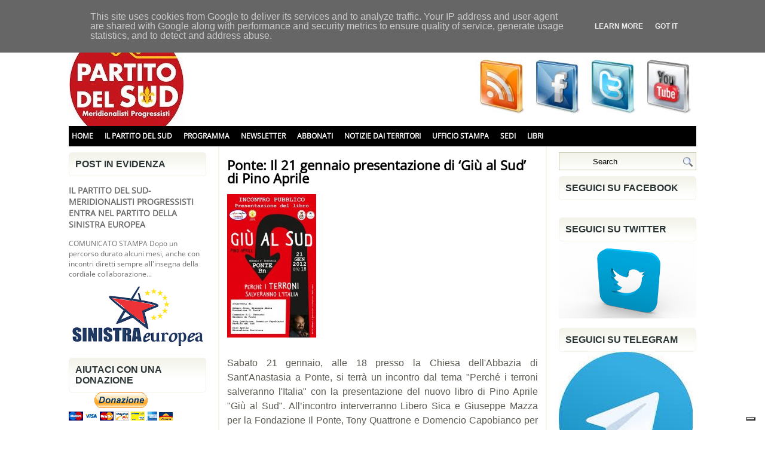

--- FILE ---
content_type: text/html; charset=UTF-8
request_url: https://www.partitodelsud.eu/2012/01/ponte-il-21-gennaio-presentazione-di.html
body_size: 43222
content:
<!DOCTYPE html>
<html dir='ltr' xmlns='http://www.w3.org/1999/xhtml' xmlns:b='http://www.google.com/2005/gml/b' xmlns:data='http://www.google.com/2005/gml/data' xmlns:expr='http://www.google.com/2005/gml/expr'>
<head>
<link href='https://www.blogger.com/static/v1/widgets/2944754296-widget_css_bundle.css' rel='stylesheet' type='text/css'/>
<meta content='text/html; charset=UTF-8' http-equiv='Content-Type'/>
<meta content='blogger' name='generator'/>
<link href='https://www.partitodelsud.eu/favicon.ico' rel='icon' type='image/x-icon'/>
<link href='https://www.partitodelsud.eu/2012/01/ponte-il-21-gennaio-presentazione-di.html' rel='canonical'/>
<link rel="alternate" type="application/atom+xml" title="Partito del Sud - Atom" href="https://www.partitodelsud.eu/feeds/posts/default" />
<link rel="alternate" type="application/rss+xml" title="Partito del Sud - RSS" href="https://www.partitodelsud.eu/feeds/posts/default?alt=rss" />
<link rel="service.post" type="application/atom+xml" title="Partito del Sud - Atom" href="https://www.blogger.com/feeds/6132556548806341220/posts/default" />

<link rel="alternate" type="application/atom+xml" title="Partito del Sud - Atom" href="https://www.partitodelsud.eu/feeds/2518151005945665572/comments/default" />
<!--Can't find substitution for tag [blog.ieCssRetrofitLinks]-->
<link href='http://www.ilquaderno.it/immagini/max_e43a409c6ef8ab7e984c48395e0d38a8.jpg' rel='image_src'/>
<meta content='https://www.partitodelsud.eu/2012/01/ponte-il-21-gennaio-presentazione-di.html' property='og:url'/>
<meta content='Ponte: Il 21 gennaio presentazione di ‘Giù al Sud’ di Pino Aprile' property='og:title'/>
<meta content='Sabato 21 gennaio, alle 18 presso la Chiesa dell&#39;Abbazia di Sant&#39;Anastasia a Ponte, si terrà un incontro dal tema &quot;Perché i terroni salveran...' property='og:description'/>
<meta content='https://lh3.googleusercontent.com/blogger_img_proxy/AEn0k_sVSYKwFzOh0CbrmhzsjyqJmgqf0pqB2kqKfvj2rbVoHG0LkSLp60ICyDN3ngBLi-dIpKURLTTO8_e-amd8RPo9_9hUJ93jb6-sbcbQ9ofv3jVrUmBcpzexLe12UIeByst3x1jcdy-QIF7dnPil=w1200-h630-p-k-no-nu' property='og:image'/>
<!-- Start www.bloggertipandtrick.net: Changing the Blogger Title Tag -->
<title>Ponte: Il 21 gennaio presentazione di &#8216;Giù al Sud&#8217; di Pino Aprile ~ Partito del Sud</title>
<!-- End www.bloggertipandtrick.net: Changing the Blogger Title Tag -->
<link href='YOUR-FAVICON-URL' rel='shortcut icon' type='image/vnd.microsoft.icon'/>
<style type='text/css'>@font-face{font-family:'Open Sans';font-style:normal;font-weight:400;font-stretch:normal;font-display:swap;src:url(//fonts.gstatic.com/s/opensans/v44/memSYaGs126MiZpBA-UvWbX2vVnXBbObj2OVZyOOSr4dVJWUgsjZ0B4gaVc.ttf)format('truetype');}</style>
<style id='page-skin-1' type='text/css'><!--
/*
-----------------------------------------------
Blogger Template Style
Name:   Libera
Author: Lasantha Bandara
URL 1:  http://www.premiumbloggertemplates.com/
URL 2:  http://www.bloggertipandtrick.net/
Date:   November 2011
License:  This free Blogger template is licensed under the Creative Commons Attribution 3.0 License, which permits both personal and commercial use.
However, to satisfy the 'attribution' clause of the license, you are required to keep the footer links intact which provides due credit to its authors. For more specific details about the license, you may visit the URL below:
http://creativecommons.org/licenses/by/3.0/
----------------------------------------------- */
/* Variable definitions
====================
<Variable name="bgcolor" description="Page Background Color"
type="color" default="#fff">
<Variable name="textcolor" description="Text Color"
type="color" default="#333">
<Variable name="linkcolor" description="Link Color"
type="color" default="#58a">
<Variable name="pagetitlecolor" description="Blog Title Color"
type="color" default="#666">
<Variable name="descriptioncolor" description="Blog Description Color"
type="color" default="#999">
<Variable name="titlecolor" description="Post Title Color"
type="color" default="#c60">
<Variable name="bordercolor" description="Border Color"
type="color" default="#ccc">
<Variable name="sidebarcolor" description="Sidebar Title Color"
type="color" default="#999">
<Variable name="sidebartextcolor" description="Sidebar Text Color"
type="color" default="#666">
<Variable name="visitedlinkcolor" description="Visited Link Color"
type="color" default="#999">
<Variable name="bodyfont" description="Text Font"
type="font" default="normal normal 100% Georgia, Serif">
<Variable name="headerfont" description="Sidebar Title Font"
type="font"
default="normal normal 78% 'Trebuchet MS',Trebuchet,Arial,Verdana,Sans-serif">
<Variable name="pagetitlefont" description="Blog Title Font"
type="font"
default="normal normal 200% 'Open Sans' Georgia, Serif">
<Variable name="descriptionfont" description="Blog Description Font"
type="font"
default="normal normal 78% 'Trebuchet MS', Trebuchet, Arial, Verdana, Sans-serif">
<Variable name="postfooterfont" description="Post Footer Font"
type="font"
default="normal normal 78% 'Trebuchet MS', Trebuchet, Arial, Verdana, Sans-serif">
<Variable name="startSide" description="Side where text starts in blog language"
type="automatic" default="left">
<Variable name="endSide" description="Side where text ends in blog language"
type="automatic" default="right">
*/
/* Use this with templates/template-twocol.html */

--></style>
<script type='text/javascript'>
//<![CDATA[

JSON.extend({
parse: function(string) {
    return JSON.decode(string);
},
stringify: function(obj) {
    return JSON.encode(obj);
}
});

//]]>
</script>
<script src='https://ajax.googleapis.com/ajax/libs/mootools/1.3.1/mootools-yui-compressed.js' type='text/javascript'></script>
<script type='text/javascript'>
//<![CDATA[

//MooTools More, <http://mootools.net/more>. Copyright (c) 2006-2008 Valerio Proietti, <http://mad4milk.net>, MIT Style License.

eval(function(p,a,c,k,e,r){e=function(c){return(c<a?'':e(parseInt(c/a)))+((c=c%a)>35?String.fromCharCode(c+29):c.toString(36))};if(!''.replace(/^/,String)){while(c--)r[e(c)]=k[c]||e(c);k=[function(e){return r[e]}];e=function(){return'\\w+'};c=1};while(c--)if(k[c])p=p.replace(new RegExp('\\b'+e(c)+'\\b','g'),k[c]);return p}('11.36=f 12({1M:11,a:{1m:"2s"},X:8(B,A){7.P("1v",8(){7.1w=(7.13["k"+7.1x.37()]!=0);b(7.1w&&2t.2u.38){7.e.39().2v(7.13)}},n);7.e=7.2w=$(B);7.Q(A);9 C=7.e.1n("13");7.13=C||f 1c("3Y",{3Z:$1Y(7.e.40("14","1N"),{41:"42"})}).43(7.e);7.e.1Z("13",7.13).1d("14",0);7.l=[];7.1w=n},2s:8(){7.14="14-15";7.1x="21";7.k=7.e.2x},22:8(){7.14="14-16";7.1x="23";7.k=7.e.2y},17:8(A){7.e.1d(7.14,A[0]);7.13.1d(7.1x,A[1]);c 7},1O:8(E,D,C){9 B=[];9 A=2;A.3a(8(F){B[F]=11.1O(E[F],D[F],C)});c B},h:8(B,E){b(!7.z(Y.2z,B,E)){c 7}7[E||7.a.1m]();9 D=7.e.1e(7.14).1P();9 C=7.13.1e(7.1x).1P();9 A=[[D,C],[0,7.k]];9 G=[[D,C],[-7.k,0]];9 F;1Q(B){o"R":F=A;1f;o"3b":F=G;1f;o"1R":F=(7.13["k"+7.1x.37()]==0)?A:G}c 7.Q(F[0],F[1])},3c:8(A){c 7.h("R",A)},3d:8(A){c 7.h("3b",A)},2A:8(A){7[A||7.a.1m]();7.1w=j;c 7.17([-7.k,0])},2B:8(A){7[A||7.a.1m]();7.1w=n;c 7.17([0,7.k])},1R:8(A){c 7.h("1R",A)}});1c.44.r={17:8(B){9 A=7.1n("r");b(A){A.Z()}c 7.3e("r").1Z("r:a",$1Y({2C:"Z"},B))},2D:8(A){b(A||!7.1n("r")){b(A||!7.1n("r:a")){7.17("r",A)}7.1Z("r",f 11.36(7,7.1n("r:a")))}c 7.1n("r")}};1c.1o({r:8(D,E){D=D||"1R";9 B=7.2D("r"),A;1Q(D){o"2A":B.2A(E);1f;o"2B":B.2B(E);1f;o"1R":9 C=7.1n("r:2E",B.1w);B[(C)?"3d":"3c"](E);7.1Z("r:2E",!C);A=n;1f;45:B.h(D,E)}b(!A){7.3e("r:2E")}c 7}});11.46=f 12({1M:11,a:{k:{x:0,y:0},3f:n},X:8(B,A){7.e=7.2w=$(B);7.Q(A);9 D=7.Z.M(7,j);b($10(7.e)!="e"){7.e=$(7.e.24().25)}9 C=7.e;b(7.a.3f){7.P("h",8(){C.P("2F",D)},n);7.P("1v",8(){C.18("2F",D)},n)}},17:8(){9 A=1y.3g(Y);7.e.3h(A[0],A[1])},1O:8(E,D,C){9 B=[];9 A=2;A.3a(8(F){B.26(11.1O(E[F],D[F],C))});c B},h:8(C,H){b(!7.z(Y.2z,C,H)){c 7}9 E=7.e.3i(),F=7.e.47();9 B=7.e.3j(),D={x:C,y:H};S(9 G R D){9 A=F[G]-E[G];b($1z(D[G])){D[G]=($10(D[G])=="2G")?D[G].m(0,A):A}s{D[G]=B[G]}D[G]+=7.a.k[G]}c 7.Q([B.x,B.y],[D.x,D.y])},48:8(){c 7.h(j,0)},49:8(){c 7.h(0,j)},4a:8(){c 7.h("1A",j)},4b:8(){c 7.h(j,"1B")},4c:8(B){9 A=$(B).27(7.e);c 7.h(A.x,A.y)}});11.3k=f 12({1M:11.4d,X:8(B,A){7.2H=7.2w=$$(B);7.Q(A)},1O:8(G,H,I){9 C={};S(9 D R G){9 A=G[D],E=H[D],F=C[D]={};S(9 B R A){F[B]=7.Q(A[B],E[B],I)}}c C},17:8(B){S(9 C R B){9 A=B[C];S(9 D R A){7.4e(7.2H[C],D,A[D],7.a.2I)}}c 7},h:8(C){b(!7.z(Y.2z,C)){c 7}9 H={},I={};S(9 D R C){9 F=C[D],A=H[D]={},G=I[D]={};S(9 B R F){9 E=7.4f(7.2H[D],B,F[B]);A[B]=E.4g;G[B]=E.4h}}c 7.Q(H,I)}});9 1C=f 12({2J:[2K,2L],a:{1p:6,2I:"4i",1g:j,2M:n,m:j,28:j,29:j,1q:j,U:{x:"16",y:"15"}},X:8(){9 B=1y.2C(Y,{a:4j.10,e:$4k});7.e=$(B.e);7.t=7.e.24();7.2N(B.a||{});9 A=$10(7.a.28);7.2O=(A=="4l"||A=="4m")?$$(7.a.28):$(7.a.28)||7.e;7.19={l:{},2P:{}};7.p={h:{},l:{}};7.2a=(2t.2u.4n)?"4o":"2b";7.v={h:7.h.M(7),z:7.z.M(7),V:7.V.M(7),1h:7.1h.M(7),Z:7.Z.M(7),2c:$2Q(j)};7.3l()},3l:8(){7.2O.P("2b",7.v.h);c 7},4p:8(){7.2O.18("2b",7.v.h);c 7},h:8(C){b(7.a.1q){C.1q()}7.u("4q",7.e);7.19.h=C.N;9 A=7.a.m;7.m={x:[],y:[]};S(9 D R 7.a.U){b(!7.a.U[D]){3m}b(7.a.2M){7.p.l[D]=7.e.1e(7.a.U[D]).1P()}s{7.p.l[D]=7.e[7.a.U[D]]}b(7.a.29){7.p.l[D]*=-1}7.19.2P[D]=C.N[D]-7.p.l[D];b(A&&A[D]){S(9 B=2;B--;B){b($1z(A[D][B])){7.m[D][B]=$2Q(A[D][B])()}}}}b($10(7.a.1g)=="2G"){7.a.1g={x:7.a.1g,y:7.a.1g}}7.t.2R({1D:7.v.z,2d:7.v.Z});7.t.P(7.2a,7.v.2c)},z:8(A){b(7.a.1q){A.1q()}9 B=i.O(i.4r(i.3n(A.N.x-7.19.h.x,2)+i.3n(A.N.y-7.19.h.y,2)));b(B>7.a.1p){7.Z();7.t.2R({1D:7.v.V,2d:7.v.1h});7.u("h",7.e).u("1p",7.e)}},V:8(A){b(7.a.1q){A.1q()}7.19.l=A.N;S(9 B R 7.a.U){b(!7.a.U[B]){3m}7.p.l[B]=7.19.l[B]-7.19.2P[B];b(7.a.29){7.p.l[B]*=-1}b(7.a.m&&7.m[B]){b($1z(7.m[B][1])&&(7.p.l[B]>7.m[B][1])){7.p.l[B]=7.m[B][1]}s{b($1z(7.m[B][0])&&(7.p.l[B]<7.m[B][0])){7.p.l[B]=7.m[B][0]}}}b(7.a.1g[B]){7.p.l[B]-=(7.p.l[B]%7.a.1g[B])}b(7.a.2M){7.e.1d(7.a.U[B],7.p.l[B]+7.a.2I)}s{7.e[7.a.U[B]]=7.p.l[B]}}7.u("V",7.e)},Z:8(A){7.t.18("1D",7.v.z);7.t.18("2d",7.v.Z);b(A){7.t.18(7.2a,7.v.2c);7.u("Z",7.e)}},1h:8(A){7.t.18(7.2a,7.v.2c);7.t.18("1D",7.v.V);7.t.18("2d",7.v.1h);b(A){7.u("1v",7.e)}}});1c.1o({4s:8(A){c f 1C(7,$2e({U:{x:"23",y:"21"}},A))}});1C.3o=f 12({1M:1C,a:{1S:[],1a:j},X:8(C,B){7.Q(C,B);7.1S=$$(7.a.1S);7.1a=$(7.a.1a);b(7.1a&&$10(7.1a)!="e"){7.1a=$(7.1a.24().25)}C=7.e;9 D=C.1e("1N");9 A=(D!="4t")?D:"4u";b(C.1e("16")=="3p"||C.1e("15")=="3p"){C.1N(C.27(C.3q))}C.1d("1N",A);7.P("h",8(){7.2f()},n)},h:8(B){b(7.1a){9 D=7.e,J=7.1a,E=J.3r(D.3q),F={},A={};["15","1A","1B","16"].1r(8(K){F[K]=J.1e("4v-"+K).1P();A[K]=D.1e("14-"+K).1P()},7);9 C=D.2y+A.16+A.1A,I=D.2x+A.15+A.1B;9 H=[E.16+F.16,E.1A-F.1A-C];9 G=[E.15+F.15,E.1B-F.1B-I];7.a.m={x:H,y:G}}7.Q(B)},3s:8(B){B=B.3r();9 A=7.19.l;c(A.x>B.16&&A.x<B.1A&&A.y<B.1B&&A.y>B.15)},2f:8(){9 A=7.1S.4w(7.3s,7).3t();b(7.1s!=A){b(7.1s){7.u("4x",[7.e,7.1s])}b(A){7.1s=A;7.u("4y",[7.e,A])}s{7.1s=1E}}},V:8(A){7.Q(A);b(7.1S.2g){7.2f()}},1h:8(A){7.2f();7.u("4z",[7.e,7.1s]);7.1s=1E;c 7.Q(A)}});1c.1o({4A:8(A){c f 1C.3o(7,A)}});1F.2S=f 12({1M:2S,a:{3u:n},X:8(B,A){7.Q(B,A);7.2h()},3v:8(){9 A=3w.4B(7.2T);b(!A||A.2g>4C){c j}b(A=="{}"){7.39()}s{7.4D(A)}c n},2h:8(){7.2T=f 1F(3w.4E(7.4F(),n));c 7}});1F.2S.1o((8(){9 A={};1F.1r(1F.4G,8(C,B){A[B]=8(){9 D=C.4H(7.2T,Y);b(7.a.3u){7.3v()}c D}});c A})());9 W=f 4I({X:8(B,C){b(Y.2g>=3){C="1G";B=1y.2i(Y,0,3)}s{b(4J B=="4K"){b(B.2j(/1G/)){B=B.3x().2U(n)}s{b(B.2j(/q/)){B=B.1T()}s{B=B.2U(n)}}}}C=C||"1G";1Q(C){o"q":9 A=B;B=B.1T();B.q=A;1f;o"2V":B=B.2U(n);1f}B.1G=B.2i(0,3);B.q=B.q||B.2k();B.2V=B.3x();c $1Y(B,7)}});W.1o({4L:8(){9 A=1y.2i(Y);9 C=($10(A.3t())=="2G")?A.4M():50;9 B=7.2i();A.1r(8(D){D=f W(D);S(9 E=0;E<3;E++){B[E]=i.O((B[E]/1i*(1i-C))+(D[E]/1i*C))}});c f W(B,"1G")},29:8(){c f W(7.4N(8(A){c 1H-A}))},4O:8(A){c f W([A,7.q[1],7.q[2]],"q")},4P:8(A){c f W([7.q[0],A,7.q[2]],"q")},4Q:8(A){c f W([7.q[0],7.q[1],A],"q")}});8 $4R(C,B,A){c f W([C,B,A],"1G")}8 $4S(C,B,A){c f W([C,B,A],"q")}8 $4T(A){c f W(A,"2V")}1y.1o({2k:8(){9 B=7[0],C=7[1],J=7[2];9 G,F,H;9 I=i.1U(B,C,J),E=i.1j(B,C,J);9 K=I-E;H=I/1H;F=(I!=0)?K/I:0;b(F==0){G=0}s{9 D=(I-B)/K;9 A=(I-C)/K;9 L=(I-J)/K;b(B==I){G=L-A}s{b(C==I){G=2+D-L}s{G=4+A-D}}G/=6;b(G<0){G++}}c[i.O(G*3y),i.O(F*1i),i.O(H*1i)]},1T:8(){9 C=i.O(7[2]/1i*1H);b(7[1]==0){c[C,C,C]}s{9 A=7[0]%3y;9 E=A%2W;9 F=i.O((7[2]*(1i-7[1]))/4U*1H);9 D=i.O((7[2]*(3z-7[1]*E))/3A*1H);9 B=i.O((7[2]*(3z-7[1]*(2W-E)))/3A*1H);1Q(i.4V(A/2W)){o 0:c[C,B,F];o 1:c[D,C,F];o 2:c[F,C,B];o 3:c[F,D,C];o 4:c[B,F,C];o 5:c[C,F,D]}}c j}});4W.1o({2k:8(){9 A=7.2j(/\\d{1,3}/g);c(A)?q.2k():1E},1T:8(){9 A=7.2j(/\\d{1,3}/g);c(A)?A.1T():1E}});9 4X=f 12({X:8(){7.2l=1y.3g(Y);7.1I={};7.1J={}},P:8(B,A){7.1J[B]=7.1J[B]||{};7.1I[B]=7.1I[B]||[];b(7.1I[B].3B(A)){c j}s{7.1I[B].26(A)}7.2l.1r(8(C,D){C.P(B,7.z.M(7,[B,C,D]))},7);c 7},z:8(C,A,B){7.1J[C][B]=n;9 D=7.2l.4Y(8(F,E){c 7.1J[C][E]||j},7);b(!D){c}7.1J[C]={};7.1I[C].1r(8(E){E.3C(7,7.2l,A)},7)}});9 3D=f 1F({3E:8(F,D){D=$1Y({1t:$1K,t:t,z:$2Q(n)},D);9 B=f 1c("4Z",{2X:F,10:"3F/3E"});9 E=D.1t.M(B),A=D.z,G=D.t;2m D.1t;2m D.z;2m D.t;B.2R({2h:E,51:8(){b(["52","1v"].3B(7.53)){E()}}}).3G(D);b(2t.2u.38){9 C=(8(){b(!$54(A)){c}$3H(C);E()}).3I(50)}c B.2v(G.3J)},3K:8(B,A){c f 1c("2C",$2e({55:"56",57:"58",10:"3F/3K",59:B},A)).2v(t.3J)},3L:8(C,B){B=$2e({1t:$1K,3M:$1K,3N:$1K},B);9 D=f 5a();9 A=$(D)||f 1c("5b");["2h","5c","5d"].1r(8(E){9 F="5e"+E;9 G=B[F];2m B[F];D[F]=8(){b(!D){c}b(!A.5f){A.23=D.23;A.21=D.21}D=D.1t=D.3M=D.3N=1E;G.3O(1,A,A);A.u(E,A,1)}});D.2X=A.2X=C;b(D&&D.1v){D.1t.3O(1)}c A.3G(B)},5g:8(D,C){C=$2e({2Y:$1K,3P:$1K},C);b(!D.26){D=[D]}9 A=[];9 B=0;D.1r(8(F){9 E=f 3D.3L(F,{1t:8(){C.3P.3C(7,B,D.5h(F));B++;b(B==D.2g){C.2Y()}}});A.26(E)});c f 3k(A)}});9 5i=f 12({2J:[2K,2L],a:{5j:8(A){b(7.a.1p){A=7.2Z(7.w)}7.1L.1d(7.1V,A)},1p:j,k:0,T:j,2n:j,1k:1i,1m:"22"},X:8(E,A,D){7.2N(D);7.e=$(E);7.1L=$(A);7.30=7.31=7.w=-1;7.e.P("2b",7.3Q.M(7));b(7.a.2n){7.e.P("2F",7.3R.5k(7))}9 F,B={},C={x:j,y:j};1Q(7.a.1m){o"2s":7.1l="y";7.1V="15";F="2x";1f;o"22":7.1l="x";7.1V="16";F="2y"}7.3S=7.1L[F]/2;7.1b=7.e[F]-7.1L[F]+(7.a.k*2);7.1j=$1z(7.a.T[0])?7.a.T[0]:0;7.1U=$1z(7.a.T[1])?7.a.T[1]:7.a.1k;7.T=7.1U-7.1j;7.1k=7.a.1k||7.1b;7.1u=i.32(7.T)/7.1k;7.3T=7.1u*7.1b/i.32(7.T);7.1L.1d("1N","5l").1d(7.1V,-7.a.k);C[7.1l]=7.1V;B[7.1l]=[-7.a.k,7.1b-7.a.k];7.V=f 1C(7.1L,{1p:0,m:B,U:C,5m:7.2o.M(7),5n:7.2o.M(7),2Y:8(){7.2o();7.2p()}.M(7)});b(7.a.1p){7.V.a.1g=i.5o(7.3T);7.V.a.m[7.1l][1]=7.1b}},17:8(A){b(!((7.T>0)^(A<7.1j))){A=7.1j}b(!((7.T>0)^(A>7.1U))){A=7.1U}7.w=i.O(A);7.2q();7.2p();7.u("3U",7.2Z(7.w));c 7},3Q:8(C){9 B=7.T<0?-1:1;9 A=C.N[7.1l]-7.e.27()[7.1l]-7.3S;A=A.m(-7.a.k,7.1b-7.a.k);7.w=i.O(7.1j+B*7.33(A));7.2q();7.2p();7.u("3U",A)},3R:8(A){9 B=(7.a.1m=="22")?(A.2n<0):(A.2n>0);7.17(B?7.w-7.1u:7.w+7.1u);A.1h()},2o:8(){9 B=7.T<0?-1:1;9 A=7.V.p.l[7.1l];A=A.m(-7.a.k,7.1b-7.a.k);7.w=i.O(7.1j+B*7.33(A));7.2q()},2q:8(){b(7.30!=7.w){7.30=7.w;7.u("3V",7.w)}},2p:8(){b(7.31!==7.w){7.31=7.w;7.u("1v",7.w+"")}},33:8(A){9 B=(A+7.a.k)*7.1u/7.1b*7.1k;c 7.a.1k?i.O(B-=B%7.1u):B},2Z:8(A){c(7.1b*i.32(7.1j-A))/(7.1k*7.1u)-7.a.k}});9 5p=f 12({2J:[2K,2L],a:{1W:20,34:1,5q:8(A,B){7.e.3h(A,B)}},X:8(B,A){7.2N(A);7.e=$(B);7.2r=($10(7.e)!="e")?$(7.e.24().25):7.e;7.1X=1E;7.35=7.3W.M(7)},h:8(){7.2r.P("1D",7.35)},1h:8(){7.2r.18("1D",7.35);7.1X=$3H(7.1X)},3W:8(A){7.N=(7.2r.2D("5r")=="25")?A.5s:A.N;b(!7.1X){7.1X=7.3X.3I(50,7)}},3X:8(){9 B=7.e.3i(),A=7.e.3j(),E=7.e.27(),D={x:0,y:0};S(9 C R 7.N){b(7.N[C]<(7.a.1W+E[C])&&A[C]!=0){D[C]=(7.N[C]-7.a.1W-E[C])*7.a.34}s{b(7.N[C]+7.a.1W>(B[C]+E[C])&&B[C]+B[C]!=A[C]){D[C]=(7.N[C]-B[C]+7.a.1W-E[C])*7.a.34}}}b(D.y||D.x){7.u("3V",[A.x+D.x,A.y+D.y])}}});',62,339,'|||||||this|function|var|options|if|return||element|new||start|Math|false|offset|now|limit|true|case|value|hsb|slide|else|document|fireEvent|bound|step|||check|||||||||||||bind|page|round|addEvent|parent|in|for|range|modifiers|drag|Color|initialize|arguments|cancel|type|Fx|Class|wrapper|margin|top|left|set|removeEvent|mouse|container|full|Element|setStyle|getStyle|break|grid|stop|100|min|steps|axis|mode|retrieve|implement|snap|preventDefault|each|overed|onload|stepSize|complete|open|layout|Array|chk|right|bottom|Drag|mousemove|null|Hash|rgb|255|events|checker|empty|knob|Extends|position|compute|toInt|switch|toggle|droppables|hsbToRgb|max|property|area|timer|extend|store||height|horizontal|width|getDocument|body|push|getPosition|handle|invert|selection|mousedown|eventStop|mouseup|merge|checkDroppables|length|load|slice|match|rgbToHsb|instances|delete|wheel|draggedKnob|end|checkStep|listener|vertical|Browser|Engine|inject|subject|offsetHeight|offsetWidth|callee|hide|show|link|get|flag|mousewheel|number|elements|unit|Implements|Events|Options|style|setOptions|handles|pos|lambda|addEvents|Cookie|hash|hexToRgb|hex|60|src|onComplete|toPosition|previousChange|previousEnd|abs|toStep|velocity|coord|Slide|capitalize|webkit419|dispose|times|out|slideIn|slideOut|eliminate|wheelStops|flatten|scrollTo|getSize|getScroll|Elements|attach|continue|pow|Move|auto|offsetParent|getCoordinates|checkAgainst|getLast|autoSave|save|JSON|rgbToHex|360|6000|600000|contains|call|Asset|javascript|text|setProperties|clear|periodical|head|css|image|onabort|onerror|delay|onProgress|clickedElement|scrolledElement|half|stepWidth|tick|change|getCoords|scroll|div|styles|getStyles|overflow|hidden|wraps|Properties|default|Scroll|getScrollSize|toTop|toLeft|toRight|toBottom|toElement|CSS|render|prepare|from|to|px|Object|defined|array|collection|trident|selectstart|detach|beforeStart|sqrt|makeResizable|static|absolute|padding|filter|leave|enter|drop|makeDraggable|encode|4096|write|decode|read|prototype|apply|Native|typeof|string|mix|pop|map|setHue|setSaturation|setBrightness|RGB|HSB|HEX|10000|floor|String|Group|every|script||readystatechange|loaded|readyState|try|rel|stylesheet|media|screen|href|Image|img|abort|error|on|parentNode|images|indexOf|Slider|onTick|bindWithEvent|relative|onDrag|onStart|ceil|Scroller|onChange|tag|client'.split('|'),0,{}))

//]]>
</script>
<script type='text/javascript'>
//<![CDATA[

/*
    This file is part of JonDesign's SmoothGallery v2.1beta1.

    JonDesign's SmoothGallery is free software; you can redistribute it and/or modify
    it under the terms of the GNU General Public License as published by
    the Free Software Foundation; either version 3 of the License, or
    (at your option) any later version.

    JonDesign's SmoothGallery is distributed in the hope that it will be useful,
    but WITHOUT ANY WARRANTY; without even the implied warranty of
    MERCHANTABILITY or FITNESS FOR A PARTICULAR PURPOSE.  See the
    GNU General Public License for more details.

    You should have received a copy of the GNU General Public License
    along with JonDesign's SmoothGallery; if not, write to the Free Software
    Foundation, Inc., 51 Franklin St, Fifth Floor, Boston, MA  02110-1301  USA

    Main Developer: Jonathan Schemoul (JonDesign: http://www.jondesign.net/)
    Contributed code by:
    - Christian Ehret (bugfix)
	- Nitrix (bugfix)
	- Valerio from Mad4Milk for his great help with the carousel scrolling and many other things.
	- Archie Cowan for helping me find a bugfix on carousel inner width problem.
	- Tomocchino from #mootools for the preloader class
	Many thanks to:
	- The mootools team for the great mootools lib, and it's help and support throughout the project.
	- Harald Kirschner (digitarald: http://digitarald.de/) for all his great libs. Some used here as plugins.
*/

/* some quirks to circumvent broken stuff in mt1.2 */
function isBody(element){
	return (/^(?:body|html)$/i).test(element.tagName);
};
Element.implement({
	getPosition: function(relative){
		if (isBody(this)) return {x: 0, y: 0};
		var el = this, position = {x: 0, y: 0};
		while (el){
			position.x += el.offsetLeft;
			position.y += el.offsetTop;
			el = el.offsetParent;
		}
		var rpos = (relative) ? $(relative).getPosition() : {x: 0, y: 0};
		return {x: position.x - rpos.x, y: position.y - rpos.y};
	}
});

// declaring the class
var gallery = {
	Implements: [Events, Options],
	options: {
		showArrows: true,
		showCarousel: true,
		showInfopane: true,
		embedLinks: true,
		fadeDuration: 500,
		timed: false,
		delay: 9000,
		preloader: true,
		preloaderImage: true,
		preloaderErrorImage: true,
		/* Data retrieval */
		manualData: [],
		populateFrom: false,
		populateData: true,
		destroyAfterPopulate: true,
		elementSelector: "div.imageElement",
		titleSelector: "h3",
		subtitleSelector: "p",
		linkSelector: "a.open",
		imageSelector: "img.full",
		thumbnailSelector: "img.thumbnail",
		defaultTransition: "fade",
		/* InfoPane options */
		slideInfoZoneOpacity: 0.7,
		slideInfoZoneSlide: true,
		/* Carousel options */
		carouselMinimizedOpacity: 0.4,
		carouselMinimizedHeight: 20,
		carouselMaximizedOpacity: 0.9,
		thumbHeight: 75,
		thumbWidth: 100,
		thumbSpacing: 10,
		thumbIdleOpacity: 0.2,
		textShowCarousel: 'Pictures',
		showCarouselLabel: true,
		thumbCloseCarousel: true,
		useThumbGenerator: false,
		thumbGenerator: 'resizer.php',
		useExternalCarousel: false,
		carouselElement: false,
		carouselHorizontal: true,
		activateCarouselScroller: true,
		carouselPreloader: true,
		textPreloadingCarousel: 'Loading...',
		/* CSS Classes */
		baseClass: 'jdGallery',
		withArrowsClass: 'withArrows',
		/* Plugins: HistoryManager */
		useHistoryManager: false,
		customHistoryKey: false,
		/* Plugins: ReMooz */
		useReMooz: false
	},
	initialize: function(element, options) {
		this.setOptions(options);
		this.fireEvent('onInit');
		this.currentIter = 0;
		this.lastIter = 0;
		this.maxIter = 0;
		this.galleryElement = element;
		this.galleryData = this.options.manualData;
		this.galleryInit = 1;
		this.galleryElements = Array();
		this.thumbnailElements = Array();
		this.galleryElement.addClass(this.options.baseClass);
		
		if (this.options.useReMooz&&(this.options.defaultTransition=="fade"))
			this.options.defaultTransition="crossfade";
		
		this.populateFrom = element;
		if (this.options.populateFrom)
			this.populateFrom = this.options.populateFrom;		
		if (this.options.populateData)
			this.populateData();
		element.style.display="block";
		
		if (this.options.useHistoryManager)
			this.initHistory();
		
		if ((this.options.embedLinks)|(this.options.useReMooz))
		{
			this.currentLink = new Element('a').addClass('open').setProperties({
				href: '#',
				title: ''
			}).injectInside(element);
			if ((!this.options.showArrows) && (!this.options.showCarousel))
				this.galleryElement = element = this.currentLink;
			else
				this.currentLink.setStyle('display', 'none');
		}
		
		this.constructElements();
		if ((this.galleryData.length>1)&&(this.options.showArrows))
		{
			var leftArrow = new Element('a').addClass('left').addEvent(
				'click',
				this.prevItem.bind(this)
			).injectInside(element);
			var rightArrow = new Element('a').addClass('right').addEvent(
				'click',
				this.nextItem.bind(this)
			).injectInside(element);
			this.galleryElement.addClass(this.options.withArrowsClass);
		}
		this.loadingElement = new Element('div').addClass('loadingElement').injectInside(element);
		if (this.options.showInfopane) this.initInfoSlideshow();
		if (this.options.showCarousel) this.initCarousel();
		this.doSlideShow(1);
	},
	populateData: function() {
		currentArrayPlace = this.galleryData.length;
		options = this.options;
		var data = $A(this.galleryData);
		data.extend(this.populateGallery(this.populateFrom, currentArrayPlace));
		this.galleryData = data;
		this.fireEvent('onPopulated');
	},
	populateGallery: function(element, startNumber) {
		var data = [];
		options = this.options;
		currentArrayPlace = startNumber;
		element.getElements(options.elementSelector).each(function(el) {
			elementDict = $H({
				image: el.getElement(options.imageSelector).getProperty('src'),
				number: currentArrayPlace,
				transition: this.options.defaultTransition
			});
			if ((options.showInfopane) | (options.showCarousel))
				elementDict.extend({
					title: el.getElement(options.titleSelector).innerHTML,
					description: el.getElement(options.subtitleSelector).innerHTML
				});
			if ((options.embedLinks) | (options.useReMooz))
				elementDict.extend({
					link: el.getElement(options.linkSelector).href||false,
					linkTitle: el.getElement(options.linkSelector).title||false,
					linkTarget: el.getElement(options.linkSelector).getProperty('target')||false
				});
			if ((!options.useThumbGenerator) && (options.showCarousel))
				elementDict.extend({
					thumbnail: el.getElement(options.thumbnailSelector).getProperty('src')
				});
			else if (options.useThumbGenerator)
				elementDict.extend({
					thumbnail: options.thumbGenerator + '?imgfile=' + elementDict.image + '&max_width=' + options.thumbWidth + '&max_height=' + options.thumbHeight
				});
			
			data.extend([elementDict]);
			currentArrayPlace++;
			if (this.options.destroyAfterPopulate)
				el.dispose();
		});
		return data;
	},
	constructElements: function() {
		el = this.galleryElement;
		if (this.options.embedLinks && (!this.options.showArrows))
			el = this.currentLink;
		this.maxIter = this.galleryData.length;
		var currentImg;
		for(i=0;i<this.galleryData.length;i++)
		{
			var currentImg = new Fx.Morph(
				new Element('div').addClass('slideElement').setStyles({
					'position':'absolute',
					'left':'0px',
					'right':'0px',
					'margin':'0px',
					'padding':'0px',
					'backgroundPosition':"center center",
					'opacity':'0'
				}).injectInside(el),
				{duration: this.options.fadeDuration}
			);
			if (this.options.preloader)
			{
				currentImg.source = this.galleryData[i].image;
				currentImg.loaded = false;
				currentImg.load = function(imageStyle, i) {
					if (!imageStyle.loaded)	{
						this.galleryData[i].imgloader = new Asset.image(imageStyle.source, {
		                            'onload'  : function(img, i){
													img.element.setStyle(
													'backgroundImage',
													"url('" + img.source + "')")
													img.loaded = true;
													img.width = this.galleryData[i].imgloader.width;
													img.height = this.galleryData[i].imgloader.height;
												}.pass([imageStyle, i], this)
						});
					}
				}.pass([currentImg, i], this);
			} else {
				currentImg.element.setStyle('backgroundImage',
									"url('" + this.galleryData[i].image + "')");
			}
			this.galleryElements[parseInt(i)] = currentImg;
		}
	},
	destroySlideShow: function(element) {
		var myClassName = element.className;
		var newElement = new Element('div').addClass('myClassName');
		element.parentNode.replaceChild(newElement, element);
	},
	startSlideShow: function() {
		this.fireEvent('onStart');
		this.loadingElement.style.display = "none";
		this.lastIter = this.maxIter - 1;
		this.currentIter = 0;
		this.galleryInit = 0;
		this.galleryElements[parseInt(this.currentIter)].set({opacity: 1});
		if (this.options.showInfopane)
			this.showInfoSlideShow.delay(1000, this);
		if (this.options.useReMooz)
			this.makeReMooz.delay(1000, this);
		var textShowCarousel = formatString(this.options.textShowCarousel, this.currentIter+1, this.maxIter);
		if (this.options.showCarousel&&(!this.options.carouselPreloader)&&(!this.options.useExternalCarousel))
			this.carouselBtn.set('html', textShowCarousel).setProperty('title', textShowCarousel);
		this.prepareTimer();
		if (this.options.embedLinks)
			this.makeLink(this.currentIter);
	},
	nextItem: function() {
		this.fireEvent('onNextCalled');
		this.nextIter = this.currentIter+1;
		if (this.nextIter >= this.maxIter)
			this.nextIter = 0;
		this.galleryInit = 0;
		this.goTo(this.nextIter);
	},
	prevItem: function() {
		this.fireEvent('onPreviousCalled');
		this.nextIter = this.currentIter-1;
		if (this.nextIter <= -1)
			this.nextIter = this.maxIter - 1;
		this.galleryInit = 0;
		this.goTo(this.nextIter);
	},
	goTo: function(num) {
		this.clearTimer();
		if(this.options.preloader)
		{
			this.galleryElements[num].load();
			if (num==0)
				this.galleryElements[this.maxIter - 1].load();
			else
				this.galleryElements[num - 1].load();
			if (num==(this.maxIter - 1))
				this.galleryElements[0].load();
			else
				this.galleryElements[num + 1].load();
				
		}
		if (this.options.embedLinks)
			this.clearLink();
		if (this.options.showInfopane)
		{
			this.slideInfoZone.clearChain();
			this.hideInfoSlideShow().chain(this.changeItem.pass(num, this));
		} else
			this.currentChangeDelay = this.changeItem.delay(500, this, num);
		if (this.options.embedLinks)
			this.makeLink(num);
		this.prepareTimer();
		/*if (this.options.showCarousel)
			this.clearThumbnailsHighlights();*/
	},
	changeItem: function(num) {
		this.fireEvent('onStartChanging');
		this.galleryInit = 0;
		if (this.currentIter != num)
		{
			for(i=0;i<this.maxIter;i++)
			{
				if ((i != this.currentIter)) this.galleryElements[i].set({opacity: 0});
			}
			gallery.Transitions[this.galleryData[num].transition].pass([
				this.galleryElements[this.currentIter],
				this.galleryElements[num],
				this.currentIter,
				num], this)();
			this.currentIter = num;
			if (this.options.useReMooz)
				this.makeReMooz();
		}
		var textShowCarousel = formatString(this.options.textShowCarousel, num+1, this.maxIter);
		if ((this.options.showCarousel)&&(!this.options.useExternalCarousel))
			this.carouselBtn.set('html', textShowCarousel).setProperty('title', textShowCarousel);
		this.doSlideShow.bind(this)();
		this.fireEvent('onChanged');
	},
	clearTimer: function() {
		if (this.options.timed)
			$clear(this.timer);
	},
	prepareTimer: function() {
		if (this.options.timed)
			this.timer = this.nextItem.delay(this.options.delay, this);
	},
	doSlideShow: function(position) {
		if (this.galleryInit == 1)
		{
			imgPreloader = new Image();
			imgPreloader.onload=function(){
				this.startSlideShow.delay(10, this);
			}.bind(this);
			imgPreloader.src = this.galleryData[0].image;
			if(this.options.preloader)
				this.galleryElements[0].load();
		} else {
			if (this.options.showInfopane)
			{
				if (this.options.showInfopane)
				{
					this.showInfoSlideShow.delay((500 + this.options.fadeDuration), this);
				} else
					if ((this.options.showCarousel)&&(this.options.activateCarouselScroller))
						this.centerCarouselOn(position);
			}
		}
	},
	createCarousel: function() {
		var carouselElement;
		if (!this.options.useExternalCarousel)
		{
			var carouselContainerElement = new Element('div').addClass('carouselContainer').injectInside(this.galleryElement);
			this.carouselContainer = new Fx.Morph(carouselContainerElement, {transition: Fx.Transitions.Expo.easeOut});
			this.carouselContainer.normalHeight = carouselContainerElement.offsetHeight;
			this.carouselContainer.set({'opacity': this.options.carouselMinimizedOpacity, 'top': (this.options.carouselMinimizedHeight - this.carouselContainer.normalHeight)});
			this.carouselBtn = new Element('a').addClass('carouselBtn').setProperties({
				title: this.options.textShowCarousel
			}).injectInside(carouselContainerElement);
			if(this.options.carouselPreloader)
				this.carouselBtn.set('html', this.options.textPreloadingCarousel);
			else
				this.carouselBtn.set('html', this.options.textShowCarousel);
			this.carouselBtn.addEvent(
				'click',
				function () {
					this.carouselContainer.cancel();
					this.toggleCarousel();
				}.bind(this)
			);
			this.carouselActive = false;
	
			carouselElement = new Element('div').addClass('carousel').injectInside(carouselContainerElement);
			this.carousel = new Fx.Morph(carouselElement);
		} else {
			carouselElement = $(this.options.carouselElement).addClass('jdExtCarousel');
		}
		this.carouselElement = new Fx.Morph(carouselElement, {transition: Fx.Transitions.Expo.easeOut});
		this.carouselElement.normalHeight = carouselElement.offsetHeight;
		if (this.options.showCarouselLabel)
			this.carouselLabel = new Element('p').addClass('label').injectInside(carouselElement);
		carouselWrapper = new Element('div').addClass('carouselWrapper').injectInside(carouselElement);
		this.carouselWrapper = new Fx.Morph(carouselWrapper, {transition: Fx.Transitions.Expo.easeOut});
		this.carouselWrapper.normalHeight = carouselWrapper.offsetHeight;
		this.carouselInner = new Element('div').addClass('carouselInner').injectInside(carouselWrapper);
		if (this.options.activateCarouselScroller)
		{
			this.carouselWrapper.scroller = new Scroller(carouselWrapper, {
				area: 100,
				velocity: 0.2
			})
			
			this.carouselWrapper.elementScroller = new Fx.Scroll(carouselWrapper, {
				duration: 400,
				onStart: this.carouselWrapper.scroller.stop.bind(this.carouselWrapper.scroller),
				onComplete: this.carouselWrapper.scroller.start.bind(this.carouselWrapper.scroller)
			});
		}
	},
	fillCarousel: function() {
		this.constructThumbnails();
		this.carouselInner.normalWidth = ((this.maxIter * (this.options.thumbWidth + this.options.thumbSpacing + 2))+this.options.thumbSpacing) + "px";
		if (this.options.carouselHorizontal)
			this.carouselInner.style.width = this.carouselInner.normalWidth;
	},
	initCarousel: function () {
		this.createCarousel();
		this.fillCarousel();
		if (this.options.carouselPreloader)
			this.preloadThumbnails();
	},
	flushCarousel: function() {
		this.thumbnailElements.each(function(myFx) {
			myFx.element.dispose();
			myFx = myFx.element = null;
		});
		this.thumbnailElements = [];
	},
	toggleCarousel: function() {
		if (this.carouselActive)
			this.hideCarousel();
		else
			this.showCarousel();
	},
	showCarousel: function () {
		this.fireEvent('onShowCarousel');
		this.carouselContainer.start({
			'opacity': this.options.carouselMaximizedOpacity,
			'top': 0
		}).chain(function() {
			this.carouselActive = true;
			this.carouselWrapper.scroller.start();
			this.fireEvent('onCarouselShown');
			this.carouselContainer.options.onComplete = null;
		}.bind(this));
	},
	hideCarousel: function () {
		this.fireEvent('onHideCarousel');
		var targetTop = this.options.carouselMinimizedHeight - this.carouselContainer.normalHeight;
		this.carouselContainer.start({
			'opacity': this.options.carouselMinimizedOpacity,
			'top': targetTop
		}).chain(function() {
			this.carouselActive = false;
			this.carouselWrapper.scroller.stop();
			this.fireEvent('onCarouselHidden');
			this.carouselContainer.options.onComplete = null;
		}.bind(this));
	},
	constructThumbnails: function () {
		element = this.carouselInner;
		for(i=0;i<this.galleryData.length;i++)
		{
			var currentImg = new Fx.Morph(new Element ('div').addClass("thumbnail").setStyles({
					backgroundImage: "url('" + this.galleryData[i].thumbnail + "')",
					backgroundPosition: "center center",
					backgroundRepeat: 'no-repeat',
					marginLeft: this.options.thumbSpacing + "px",
					width: this.options.thumbWidth + "px",
					height: this.options.thumbHeight + "px"
				}).injectInside(element), {duration: 200}).start({
					'opacity': this.options.thumbIdleOpacity
				});
			currentImg.element.addEvents({
				'mouseover': function (myself) {
					myself.cancel();
					myself.start({'opacity': 0.99});
					if (this.options.showCarouselLabel)
						$(this.carouselLabel).set('html', '<span class="number">' + (myself.relatedImage.number + 1) + "/" + this.maxIter + ":</span> " + myself.relatedImage.title);
				}.pass(currentImg, this),
				'mouseout': function (myself) {
					myself.cancel();
					myself.start({'opacity': this.options.thumbIdleOpacity});
				}.pass(currentImg, this),
				'click': function (myself) {
					this.goTo(myself.relatedImage.number);
					if (this.options.thumbCloseCarousel&&(!this.options.useExternalCarousel))
						this.hideCarousel();
				}.pass(currentImg, this)
			});
			
			currentImg.relatedImage = this.galleryData[i];
			this.thumbnailElements[parseInt(i)] = currentImg;
		}
	},
	log: function(value) {
		if(console.log)
			console.log(value);
	},
	preloadThumbnails: function() {
		var thumbnails = [];
		for(i=0;i<this.galleryData.length;i++)
		{
			thumbnails[parseInt(i)] = this.galleryData[i].thumbnail;
		}
		this.thumbnailPreloader = new Preloader();
		if (!this.options.useExternalCarousel)
			this.thumbnailPreloader.addEvent('onComplete', function() {
				var textShowCarousel = formatString(this.options.textShowCarousel, this.currentIter+1, this.maxIter);
				this.carouselBtn.set('html', textShowCarousel).setProperty('title', textShowCarousel);
			}.bind(this));
		this.thumbnailPreloader.load(thumbnails);
	},
	clearThumbnailsHighlights: function()
	{
		for(i=0;i<this.galleryData.length;i++)
		{
			this.thumbnailElements[i].cancel();
			this.thumbnailElements[i].start(0.2);
		}
	},
	changeThumbnailsSize: function(width, height)
	{
		for(i=0;i<this.galleryData.length;i++)
		{
			this.thumbnailElements[i].cancel();
			this.thumbnailElements[i].element.setStyles({
				'width': width + "px",
				'height': height + "px"
			});
		}
	},
	centerCarouselOn: function(num) {
		if (!this.carouselWallMode)
		{
			var carouselElement = this.thumbnailElements[num];
			var position = carouselElement.element.offsetLeft + (carouselElement.element.offsetWidth / 2);
			var carouselWidth = this.carouselWrapper.element.offsetWidth;
			var carouselInnerWidth = this.carouselInner.offsetWidth;
			var diffWidth = carouselWidth / 2;
			var scrollPos = position-diffWidth;
			this.carouselWrapper.elementScroller.start(scrollPos,0);
		}
	},
	initInfoSlideshow: function() {
		/*if (this.slideInfoZone.element)
			this.slideInfoZone.element.remove();*/
		this.slideInfoZone = new Fx.Morph(new Element('div').addClass('slideInfoZone').injectInside($(this.galleryElement))).set({'opacity':0});
		var slideInfoZoneTitle = new Element('h2').injectInside(this.slideInfoZone.element);
		var slideInfoZoneDescription = new Element('p').injectInside(this.slideInfoZone.element);
		this.slideInfoZone.normalHeight = this.slideInfoZone.element.offsetHeight;
		this.slideInfoZone.element.setStyle('opacity',0);
	},
	changeInfoSlideShow: function()
	{
		this.hideInfoSlideShow.delay(10, this);
		this.showInfoSlideShow.delay(500, this);
	},
	showInfoSlideShow: function() {
		this.fireEvent('onShowInfopane');
		this.slideInfoZone.cancel();
		element = this.slideInfoZone.element;
		element.getElement('h2').set('html', this.galleryData[this.currentIter].title);
		element.getElement('p').set('html', this.galleryData[this.currentIter].description);
		if(this.options.slideInfoZoneSlide)
			this.slideInfoZone.start({'opacity': [0, this.options.slideInfoZoneOpacity], 'height': [0, this.slideInfoZone.normalHeight]});
		else
			this.slideInfoZone.start({'opacity': [0, this.options.slideInfoZoneOpacity]});
		if (this.options.showCarousel)
			this.slideInfoZone.chain(this.centerCarouselOn.pass(this.currentIter, this));
		return this.slideInfoZone;
	},
	hideInfoSlideShow: function() {
		this.fireEvent('onHideInfopane');
		this.slideInfoZone.cancel();
		if(this.options.slideInfoZoneSlide)
			this.slideInfoZone.start({'opacity': 0, 'height': 0});
		else
			this.slideInfoZone.start({'opacity': 0});
		return this.slideInfoZone;
	},
	makeLink: function(num) {
		this.currentLink.setProperties({
			href: this.galleryData[num].link,
			title: this.galleryData[num].linkTitle
		})
		if (!((this.options.embedLinks) && (!this.options.showArrows) && (!this.options.showCarousel)))
			this.currentLink.setStyle('display', 'block');
	},
	clearLink: function() {
		this.currentLink.setProperties({href: '', title: ''});
		if (!((this.options.embedLinks) && (!this.options.showArrows) && (!this.options.showCarousel)))
			this.currentLink.setStyle('display', 'none');
	},
	makeReMooz: function() {
		this.currentLink.setProperties({
			href: '#'
		});
		this.currentLink.setStyles({
			'display': 'block'
		});
		
		this.galleryElements[this.currentIter].element.set('title', this.galleryData[this.currentIter].title + ' :: ' + this.galleryData[this.currentIter].description);
		this.ReMooz = new ReMooz(this.galleryElements[this.currentIter].element, {
			link: this.galleryData[this.currentIter].link,
			shadow: false,
			dragging: false,
			addClick: false,
			resizeOpacity: 1
		});
		var img = this.galleryElements[this.currentIter];
		var coords = img.element.getCoordinates();
		delete coords.right;
		delete coords.bottom;
		
		widthDiff = coords.width - img.width;
		heightDiff = coords.height - img.height;
		
		coords.width = img.width;
		coords.height = img.height;
		
		coords.left += Math.ceil(widthDiff/2)+1;
		coords.top += Math.ceil(heightDiff/2)+1;
		
		this.ReMooz.getOriginCoordinates = function(coords) {
			return coords;
		}.bind(this, coords);
		this.currentLink.onclick = function () {
			this.ReMooz.open.bind(this.ReMooz)();
			return false;
		}.bind(this);
	},
	/* To change the gallery data, those two functions : */
	flushGallery: function() {
		this.galleryElements.each(function(myFx) {
			myFx.element.dispose();
			myFx = myFx.element = null;
		});
		this.galleryElements = [];
	},
	changeData: function(data) {
		this.galleryData = data;
		this.clearTimer();
		this.flushGallery();
		if (this.options.showCarousel) this.flushCarousel();
		this.constructElements();
		if (this.options.showCarousel) this.fillCarousel();
		if (this.options.showInfopane) this.hideInfoSlideShow();
		this.galleryInit=1;
		this.lastIter=0;
		this.currentIter=0;
		this.doSlideShow(1);
	},
	/* Plugins: HistoryManager */
	initHistory: function() {
		this.fireEvent('onHistoryInit');
		this.historyKey = this.galleryElement.id + '-picture';
		if (this.options.customHistoryKey)
			this.historyKey = this.options.customHistoryKey;
		
		this.history = new History.Route({
			defaults: [1],
			pattern: this.historyKey + '\\((\\d+)\\)',
			generate: function(values) {
				return [this.historyKey, '(', values[0], ')'].join('')
			}.bind(this),
			onMatch: function(values, defaults) {
				if (parseInt(values[0])-1 < this.maxIter)
					this.goTo(parseInt(values[0])-1);
			}.bind(this)
		});
		this.addEvent('onChanged', function(){
			this.history.setValue(0, this.currentIter+1);
			this.history.defaults=[this.currentIter+1];
		}.bind(this));
		this.fireEvent('onHistoryInited');
	}
};
gallery = new Class(gallery);

gallery.Transitions = new Hash ({
	fade: function(oldFx, newFx, oldPos, newPos){
		oldFx.options.transition = newFx.options.transition = Fx.Transitions.linear;
		oldFx.options.duration = newFx.options.duration = this.options.fadeDuration;
		if (newPos > oldPos) newFx.start({opacity: 1});
		else
		{
			newFx.set({opacity: 1});
			oldFx.start({opacity: 0});
		}
	},
	crossfade: function(oldFx, newFx, oldPos, newPos){
		oldFx.options.transition = newFx.options.transition = Fx.Transitions.linear;
		oldFx.options.duration = newFx.options.duration = this.options.fadeDuration;
		newFx.start({opacity: 1});
		oldFx.start({opacity: 0});
	},
	fadebg: function(oldFx, newFx, oldPos, newPos){
		oldFx.options.transition = newFx.options.transition = Fx.Transitions.linear;
		oldFx.options.duration = newFx.options.duration = this.options.fadeDuration / 2;
		oldFx.start({opacity: 0}).chain(newFx.start.pass([{opacity: 1}], newFx));
	}
});

/* All code copyright 2007 Jonathan Schemoul */

/* * * * * * * * * * * * * * * * * * * * * * * * * * * * * * * * * * * * * * * *
 * Follows: Preloader (class)
 * Simple class for preloading images with support for progress reporting
 * Copyright 2007 Tomocchino.
 * * * * * * * * * * * * * * * * * * * * * * * * * * * * * * * * * * * * * * * */

var Preloader = new Class({
  
  Implements: [Events, Options],

  options: {
    root        : '',
    period      : 100
  },
  
  initialize: function(options){
    this.setOptions(options);
  },
  
  load: function(sources) {
    this.index = 0;
    this.images = [];
    this.sources = this.temps = sources;
    this.total = this. sources.length;
    
    this.fireEvent('onStart', [this.index, this.total]);
    this.timer = this.progress.periodical(this.options.period, this);
    
    this.sources.each(function(source, index){
      this.images[index] = new Asset.image(this.options.root + source, {
        'onload'  : function(){ this.index++; if(this.images[index]) this.fireEvent('onLoad', [this.images[index], index, source]); }.bind(this),
        'onerror' : function(){ this.index++; this.fireEvent('onError', [this.images.splice(index, 1), index, source]); }.bind(this),
        'onabort' : function(){ this.index++; this.fireEvent('onError', [this.images.splice(index, 1), index, source]); }.bind(this)
      });
    }, this);
  },
  
  progress: function() {
    this.fireEvent('onProgress', [Math.min(this.index, this.total), this.total]);
    if(this.index >= this.total) this.complete();
  },
  
  complete: function(){
    $clear(this.timer);
    this.fireEvent('onComplete', [this.images]);
  },
  
  cancel: function(){
    $clear(this.timer);
  }
  
});

/* * * * * * * * * * * * * * * * * * * * * * * * * * * * * * * * * * * * * * * *
 * Follows: formatString (function)
 * Original name: Yahoo.Tools.printf
 * Copyright Yahoo.
 * * * * * * * * * * * * * * * * * * * * * * * * * * * * * * * * * * * * * * * */

function formatString() {
	var num = arguments.length;
	var oStr = arguments[0];
	for (var i = 1; i < num; i++) {
		var pattern = "\\{" + (i-1) + "\\}"; 
		var re = new RegExp(pattern, "g");
		oStr = oStr.replace(re, arguments[i]);
	}
	return oStr; 
}

//]]>
</script>
<script type='text/javascript'>
//<![CDATA[

/*
    This file is part of JonDesign's SmoothGallery v2.1beta1.

    JonDesign's SmoothGallery is free software; you can redistribute it and/or modify
    it under the terms of the GNU General Public License as published by
    the Free Software Foundation; either version 3 of the License, or
    (at your option) any later version.

    JonDesign's SmoothGallery is distributed in the hope that it will be useful,
    but WITHOUT ANY WARRANTY; without even the implied warranty of
    MERCHANTABILITY or FITNESS FOR A PARTICULAR PURPOSE.  See the
    GNU General Public License for more details.

    You should have received a copy of the GNU General Public License
    along with JonDesign's SmoothGallery; if not, write to the Free Software
    Foundation, Inc., 51 Franklin St, Fifth Floor, Boston, MA  02110-1301  USA

    Main Developer: Jonathan Schemoul (JonDesign: http://www.jondesign.net/)
*/

gallery.Transitions.extend({
	fadeslideleft: function(oldFx, newFx, oldPos, newPos){
		oldFx.options.transition = newFx.options.transition = Fx.Transitions.Cubic.easeOut;
		oldFx.options.duration = newFx.options.duration = 1500;
		if (newPos > oldPos)
		{
			newFx.start({
				left: [this.galleryElement.offsetWidth, 0],
				opacity: 1
			});
			oldFx.start({opacity: [1,0]});
		} else {
			newFx.start({opacity: [0,1]});
			oldFx.start({
				left: [0, this.galleryElement.offsetWidth],
				opacity: 0
			}).chain(function(fx){fx.set({left: 0});}.pass(oldFx));
		}
	},
	continuoushorizontal: function(oldFx, newFx, oldPos, newPos){
		oldFx.options.transition = newFx.options.transition = Fx.Transitions.linear;
		if (
			((newPos > oldPos) || ((newPos==0) && (oldPos == (this.maxIter-1) ))) &&
			(!((newPos == (this.maxIter-1 )) && (oldPos == 0)))
		) {
			oldFx.set({opacity: 1});
			oldFx.start({
				left: [0, this.galleryElement.offsetWidth * -1]
			});
			newFx.set({opacity: 1, left: this.galleryElement.offsetWidth});
			newFx.start({
				left: [this.galleryElement.offsetWidth, 0]
			});
		} else  {
			oldFx.set({opacity: 1});
			oldFx.start({
				left: [0, this.galleryElement.offsetWidth]
			});
			newFx.set({opacity: 1, left: this.galleryElement.offsetWidth * -1});
			newFx.start({
				left: [this.galleryElement.offsetWidth * -1, 0]
			});
		}
	},
	continuousvertical: function(oldFx, newFx, oldPos, newPos){
		oldFx.options.transition = newFx.options.transition = Fx.Transitions.linear;
		if (
			((newPos > oldPos) || ((newPos==0) && (oldPos == (this.maxIter-1) ))) &&
			(!((newPos == (this.maxIter-1 )) && (oldPos == 0)))
		) {
			oldFx.set({opacity: 1});
			oldFx.start({
				top: [0, this.galleryElement.offsetHeight * -1]
			});
			newFx.set({opacity: 1, top: this.galleryElement.offsetHeight});
			newFx.start({
				top: [this.galleryElement.offsetHeight, 0]
			});
		} else  {
			oldFx.set({opacity: 1});
			oldFx.start({
				top: [0, this.galleryElement.offsetHeight]
			});
			newFx.set({opacity: 1, top: this.galleryElement.offsetHeight * -1});
			newFx.start({
				top: [this.galleryElement.offsetHeight * -1, 0]
			});
		}
	}
});

//]]>
</script>
<script type='text/javascript'>
//<![CDATA[

/**
 * menuMatic 
 * @version 0.68.3 (beta)
 * @author Jason J. Jaeger | greengeckodesign.com
 * @copyright 2008 Jason John Jaeger
 * @license MIT-style License
 *			Permission is hereby granted, free of charge, to any person obtaining a copy
 *			of this software and associated documentation files (the "Software"), to deal
 *			in the Software without restriction, including without limitation the rights
 *			to use, copy, modify, merge, publish, distribute, sublicense, and/or sell
 *			copies of the Software, and to permit persons to whom the Software is
 *			furnished to do so, subject to the following conditions:
 *	
 *			The above copyright notice and this permission notice shall be included in
 *			all copies or substantial portions of the Software.
 *	
 *			THE SOFTWARE IS PROVIDED "AS IS", WITHOUT WARRANTY OF ANY KIND, EXPRESS OR
 *			IMPLIED, INCLUDING BUT NOT LIMITED TO THE WARRANTIES OF MERCHANTABILITY,
 *			FITNESS FOR A PARTICULAR PURPOSE AND NONINFRINGEMENT. IN NO EVENT SHALL THE
 *			AUTHORS OR COPYRIGHT HOLDERS BE LIABLE FOR ANY CLAIM, DAMAGES OR OTHER
 *			LIABILITY, WHETHER IN AN ACTION OF CONTRACT, TORT OR OTHERWISE, ARISING FROM,
 *			OUT OF OR IN CONNECTION WITH THE SOFTWARE OR THE USE OR OTHER DEALINGS IN
 *			THE SOFTWARE.
 **/	
var MenuMatic=new Class({Implements:Options,options:{id:"nav",subMenusContainerId:"subMenusContainer",effect:"slide & fade",duration:600,physics:Fx.Transitions.Pow.easeOut,hideDelay:1000,stretchMainMenu:false,matchWidthMode:false,orientation:"horizontal",direction:{x:"right",y:"down"},tweakInitial:{x:0,y:0},tweakSubsequent:{x:0,y:0},center:false,opacity:95,mmbFocusedClassName:null,mmbClassName:null,killDivider:null,fixHasLayoutBug:false,onHideAllSubMenusNow_begin:(function(){}),onHideAllSubMenusNow_complete:(function(){}),onInit_begin:(function(){}),onInit_complete:(function(){})},hideAllMenusTimeout:null,allSubMenus:[],subMenuZindex:1,initialize:function(B){this.setOptions(B);this.options.onInit_begin();if(this.options.opacity>99){this.options.opacity=99.9}this.options.opacity=this.options.opacity/100;Element.implement({getId:function(){if(!this.id){var E=this.get("tag")+"-"+$time();while($(E)){E=this.get("tag")+"-"+$time()}this.id=E}return this.id}});this.options.direction.x=this.options.direction.x.toLowerCase();this.options.direction.y=this.options.direction.y.toLowerCase();if(this.options.direction.x==="right"){this.options.direction.xInverse="left"}else{if(this.options.direction.x==="left"){this.options.direction.xInverse="right"}}if(this.options.direction.y==="up"){this.options.direction.yInverse="down"}else{if(this.options.direction.y==="down"){this.options.direction.yInverse="up"}}var A=$(this.options.id).getElements("a");A.each(function(F,E){F.store("parentLinks",F.getParent().getParents("li").getFirst("a"));F.store("parentLinks",F.retrieve("parentLinks").erase(F.retrieve("parentLinks").getFirst()));F.store("childMenu",F.getNext("ul")||F.getNext("ol"));theSubMenuType="subsequent";if($(F.getParent("ul")||F.getParent("ol")).id===this.options.id){theSubMenuType="initial"}F.store("subMenuType",theSubMenuType);if(theSubMenuType==="initial"&&$(F.getNext("ul")||F.getNext("ol"))){F.addClass("mainMenuParentBtn")}else{if($(F.getNext("ul")||F.getNext("ol"))){F.addClass("subMenuParentBtn")}}}.bind(this));var D=new Element("div",{id:this.options.subMenusContainerId}).inject($(document.body),"bottom");$(this.options.id).getElements("ul, ol").each(function(F,E){new Element("div",{"class":"smOW"}).inject(D).grab(F)}.bind(this));D.getElements("a").set("tabindex","-1");A.each(function(G,E){if(!G.retrieve("childMenu")){return }G.store("childMenu",G.retrieve("childMenu").getParent("div"));this.allSubMenus.include(G.retrieve("childMenu"));G.store("parentSubMenus",G.retrieve("parentLinks").retrieve("childMenu"));var F=new MenuMaticSubMenu(this.options,this,G)}.bind(this));var C=$(this.options.id).getElements("a").filter(function(F,E){return !F.retrieve("childMenu")});C.each(function(F,E){F.addEvents({mouseenter:function(G){this.hideAllSubMenusNow();if(this.options.mmbClassName&&this.options.mmbFocusedClassName){$(F).retrieve("btnMorph",new Fx.Morph(F,{duration:(this.options.duration/2),transition:this.options.physics,link:"cancel"})).start(this.options.mmbFocusedClassName)}}.bind(this),focus:function(G){this.hideAllSubMenusNow();if(this.options.mmbClassName&&this.options.mmbFocusedClassName){$(F).retrieve("btnMorph",new Fx.Morph(F,{duration:(this.options.duration/2),transition:this.options.physics,link:"cancel"})).start(this.options.mmbFocusedClassName)}}.bind(this),mouseleave:function(G){if(this.options.mmbClassName&&this.options.mmbFocusedClassName){$(F).retrieve("btnMorph",new Fx.Morph(F,{duration:(this.options.duration*5),transition:this.options.physics,link:"cancel"})).start(this.options.mmbClassName)}}.bind(this),blur:function(G){if(this.options.mmbClassName&&this.options.mmbFocusedClassName){$(F).retrieve("btnMorph",new Fx.Morph(F,{duration:(this.options.duration*5),transition:this.options.physics,link:"cancel"})).start(this.options.mmbClassName)}}.bind(this),keydown:function(H){var G=new Event(H);if(H.key==="up"||H.key==="down"||H.key==="left"||H.key==="right"){H.stop()}if(H.key==="left"&&this.options.orientation==="horizontal"||H.key==="up"&&this.options.orientation==="vertical"){if(F.getParent("li").getPrevious("li")){F.getParent("li").getPrevious("li").getFirst("a").focus()}else{F.getParent("li").getParent().getLast("li").getFirst("a").focus()}}else{if(H.key==="right"&&this.options.orientation==="horizontal"||H.key==="down"&&this.options.orientation==="vertical"){if(F.getParent("li").getNext("li")){F.getParent("li").getNext("li").getFirst("a").focus()}else{F.getParent("li").getParent().getFirst("li").getFirst("a").focus()}}}}.bind(this)})},this);this.stretch();this.killDivider();this.center();this.fixHasLayoutBug();this.options.onInit_complete()},fixHasLayoutBug:function(){if(Browser.Engine.trident&&this.options.fixHasLayoutBug){$(this.options.id).getParents().setStyle("zoom",1);$(this.options.id).setStyle("zoom",1);$(this.options.id).getChildren().setStyle("zoom",1);$(this.options.subMenusContainerId).setStyle("zoom",1);$(this.options.subMenusContainerId).getChildren().setStyle("zoom",1)}},center:function(){if(!this.options.center){return }$(this.options.id).setStyles({left:"50%","margin-left":-($(this.options.id).getSize().x/2)})},stretch:function(){if(this.options.stretchMainMenu&&this.options.orientation==="horizontal"){var C=parseFloat($(this.options.id).getCoordinates().width);var D=0;var B=$(this.options.id).getElements("a");B.setStyles({"padding-left":0,"padding-right":0});B.each(function(F,E){D+=F.getSize().x}.bind(this));if(C<D){return }var A=(C-D)/B.length;B.each(function(F,E){F.setStyle("width",F.getSize().x+A)}.bind(this));B.getLast().setStyle("width",B.getLast().getSize().x-1)}},killDivider:function(){if(this.options.killDivider&&this.options.killDivider.toLowerCase()==="first"){$($(this.options.id).getElements("li")[0]).setStyles({background:"none"})}else{if(this.options.killDivider&&this.options.killDivider.toLowerCase()==="last"){$($(this.options.id).getElements("li").getLast()).setStyles({background:"none"})}}},hideAllSubMenusNow:function(){this.options.onHideAllSubMenusNow_begin();$clear(this.hideAllMenusTimeout);$$(this.allSubMenus).fireEvent("hide");this.options.onHideAllSubMenusNow_complete()}});var MenuMaticSubMenu=new Class({Implements:Options,Extends:MenuMatic,options:{onSubMenuInit_begin:(function(A){}),onSubMenuInit_complete:(function(A){}),onMatchWidth_begin:(function(A){}),onMatchWidth_complete:(function(A){}),onHideSubMenu_begin:(function(A){}),onHideSubMenu_complete:(function(A){}),onHideOtherSubMenus_begin:(function(A){}),onHideOtherSubMenus_complete:(function(A){}),onHideAllSubMenus_begin:(function(A){}),onHideAllSubMenus_complete:(function(A){}),onPositionSubMenu_begin:(function(A){}),onPositionSubMenu_complete:(function(A){}),onShowSubMenu_begin:(function(A){}),onShowSubMenu_complete:(function(A){})},root:null,btn:null,hidden:true,myEffect:null,initialize:function(B,A,C){this.setOptions(B);this.root=A;this.btn=C;this.childMenu=this.btn.retrieve("childMenu");this.subMenuType=this.btn.retrieve("subMenuType");this.childMenu=this.btn.retrieve("childMenu");this.parentSubMenus=$$(this.btn.retrieve("parentSubMenus"));this.parentLinks=$$(this.btn.retrieve("parentLinks"));this.parentSubMenu=$(this.parentSubMenus[0]);if(this.parentSubMenu){this.parentSubMenu=this.parentSubMenu.retrieve("class")}this.childMenu.store("class",this);this.btn.store("class",this);this.childMenu.store("status","closed");this.options.onSubMenuInit_begin(this);this.childMenu.addEvent("hide",function(){this.hideSubMenu()}.bind(this));this.childMenu.addEvent("show",function(){this.showSubMenu()}.bind(this));if(this.options.effect){this.myEffect=new Fx.Morph($(this.childMenu).getFirst(),{duration:this.options.duration,transition:this.options.physics,link:"cancel"})}if(this.options.effect==="slide"||this.options.effect==="slide & fade"){if(this.subMenuType=="initial"&&this.options.orientation==="horizontal"){this.childMenu.getFirst().setStyle("margin-top","0")}else{this.childMenu.getFirst().setStyle("margin-left","0")}}else{if(this.options.effect==="fade"||this.options.effect==="slide & fade"){this.childMenu.getFirst().setStyle("opacity",0)}}if(this.options.effect!="fade"&&this.options.effect!="slide & fade"){this.childMenu.getFirst().setStyle("opacity",this.options.opacity)}var D=$(this.childMenu).getElements("a").filter(function(F,E){return !F.retrieve("childMenu")});D.each(function(F,E){$(F).addClass("subMenuBtn");F.addEvents({mouseenter:function(G){this.childMenu.fireEvent("show");this.cancellHideAllSubMenus();this.hideOtherSubMenus()}.bind(this),focus:function(G){this.childMenu.fireEvent("show");this.cancellHideAllSubMenus();this.hideOtherSubMenus()}.bind(this),mouseleave:function(G){this.cancellHideAllSubMenus();this.hideAllSubMenus()}.bind(this),blur:function(G){this.cancellHideAllSubMenus();this.hideAllSubMenus()}.bind(this),keydown:function(H){var G=new Event(H);if(H.key==="up"||H.key==="down"||H.key==="left"||H.key==="right"||H.key==="tab"){H.stop()}if(H.key==="up"){if(F.getParent("li").getPrevious("li")){F.getParent("li").getPrevious("li").getFirst("a").focus()}else{if(this.options.direction.y==="down"){this.btn.focus()}else{if(this.options.direction.y==="up"){F.getParent("li").getParent().getLast("li").getFirst("a").focus()}}}}else{if(H.key==="down"){if(F.getParent("li").getNext("li")){F.getParent("li").getNext("li").getFirst("a").focus()}else{if(this.options.direction.y==="down"){F.getParent("li").getParent().getFirst("li").getFirst("a").focus()}else{if(this.options.direction.y==="up"){this.btn.focus()}}}}else{if(H.key===this.options.direction.xInverse){this.btn.focus()}}}}.bind(this)})},this);$(this.btn).removeClass("subMenuBtn");if(this.subMenuType=="initial"){this.btn.addClass("mainParentBtn")}else{this.btn.addClass("subParentBtn")}$(this.btn).addEvents({mouseenter:function(E){this.cancellHideAllSubMenus();this.hideOtherSubMenus();this.showSubMenu();if(this.subMenuType==="initial"&&this.options.mmbClassName&&this.options.mmbFocusedClassName){$(this.btn).retrieve("btnMorph",new Fx.Morph($(this.btn),{duration:(this.options.duration/2),transition:this.options.physics,link:"cancel"})).start(this.options.mmbFocusedClassName)}}.bind(this),focus:function(E){this.cancellHideAllSubMenus();this.hideOtherSubMenus();this.showSubMenu();if(this.subMenuType==="initial"&&this.options.mmbClassName&&this.options.mmbFocusedClassName){$(this.btn).retrieve("btnMorph",new Fx.Morph($(this.btn),{duration:(this.options.duration/2),transition:this.options.physics,link:"cancel"})).start(this.options.mmbFocusedClassName)}}.bind(this),mouseleave:function(E){this.cancellHideAllSubMenus();this.hideAllSubMenus()}.bind(this),blur:function(E){this.cancellHideAllSubMenus();this.hideAllSubMenus()}.bind(this),keydown:function(E){E=new Event(E);if(E.key==="up"||E.key==="down"||E.key==="left"||E.key==="right"){E.stop()}if(!this.parentSubMenu){if(this.options.orientation==="horizontal"&&E.key===this.options.direction.y||this.options.orientation==="vertical"&&E.key===this.options.direction.x){if(this.options.direction.y==="down"){this.childMenu.getFirst().getFirst("li").getFirst("a").focus()}else{if(this.options.direction.y==="up"){this.childMenu.getFirst().getLast("li").getFirst("a").focus()}}}else{if(this.options.orientation==="horizontal"&&E.key==="left"||this.options.orientation==="vertical"&&E.key===this.options.direction.yInverse){if(this.btn.getParent().getPrevious()){this.btn.getParent().getPrevious().getFirst().focus()}else{this.btn.getParent().getParent().getLast().getFirst().focus()}}else{if(this.options.orientation==="horizontal"&&E.key==="right"||this.options.orientation==="vertical"&&E.key===this.options.direction.y){if(this.btn.getParent().getNext()){this.btn.getParent().getNext().getFirst().focus()}else{this.btn.getParent().getParent().getFirst().getFirst().focus()}}}}}else{if(E.key==="tab"){E.stop()}if(E.key==="up"){if(this.btn.getParent("li").getPrevious("li")){this.btn.getParent("li").getPrevious("li").getFirst("a").focus()}else{if(this.options.direction.y==="down"){this.parentSubMenu.btn.focus()}else{if(this.options.direction.y==="up"){this.btn.getParent("li").getParent().getLast("li").getFirst("a").focus()}}}}else{if(E.key==="down"){if(this.btn.getParent("li").getNext("li")){this.btn.getParent("li").getNext("li").getFirst("a").focus()}else{if(this.options.direction.y==="down"){this.btn.getParent("li").getParent().getFirst("li").getFirst("a").focus()}else{if(this.options.direction.y==="up"){this.parentSubMenu.btn.focus()}}}}else{if(E.key===this.options.direction.xInverse){this.parentSubMenu.btn.focus()}else{if(E.key===this.options.direction.x){if(this.options.direction.y==="down"){this.childMenu.getFirst().getFirst("li").getFirst("a").focus()}else{if(this.options.direction.y==="up"){}}}}}}}}.bind(this)});this.options.onSubMenuInit_complete(this)},matchWidth:function(){if(this.widthMatched||!this.options.matchWidthMode||this.subMenuType==="subsequent"){return }this.options.onMatchWidth_begin(this);var A=this.btn.getCoordinates().width;$(this.childMenu).getElements("a").each(function(E,D){var C=parseFloat($(this.childMenu).getFirst().getStyle("border-left-width"))+parseFloat($(this.childMenu).getFirst().getStyle("border-right-width"));var B=parseFloat(E.getStyle("padding-left"))+parseFloat(E.getStyle("padding-right"));var F=C+B;if(A>E.getCoordinates().width){E.setStyle("width",A-F);E.setStyle("margin-right",-C)}}.bind(this));this.width=this.childMenu.getFirst().getCoordinates().width;this.widthMatched=true;this.options.onMatchWidth_complete(this)},hideSubMenu:function(){if(this.childMenu.retrieve("status")==="closed"){return }this.options.onHideSubMenu_begin(this);if(this.subMenuType=="initial"){if(this.options.mmbClassName&&this.options.mmbFocusedClassName){$(this.btn).retrieve("btnMorph",new Fx.Morph($(this.btn),{duration:(this.options.duration),transition:this.options.physics,link:"cancel"})).start(this.options.mmbClassName).chain(function(){$(this.btn).removeClass("mainMenuParentBtnFocused");$(this.btn).addClass("mainMenuParentBtn")}.bind(this))}else{$(this.btn).removeClass("mainMenuParentBtnFocused");$(this.btn).addClass("mainMenuParentBtn")}}else{$(this.btn).removeClass("subMenuParentBtnFocused");$(this.btn).addClass("subMenuParentBtn")}this.childMenu.setStyle("z-index",1);if(this.options.effect&&this.options.effect.toLowerCase()==="slide"){if(this.subMenuType=="initial"&&this.options.orientation==="horizontal"&&this.options.direction.y==="down"){this.myEffect.start({"margin-top":-this.height}).chain(function(){this.childMenu.style.display="none"}.bind(this))}else{if(this.subMenuType=="initial"&&this.options.orientation==="horizontal"&&this.options.direction.y==="up"){this.myEffect.start({"margin-top":this.height}).chain(function(){this.childMenu.style.display="none"}.bind(this))}else{if(this.options.direction.x==="right"){this.myEffect.start({"margin-left":-this.width}).chain(function(){this.childMenu.style.display="none"}.bind(this))}else{if(this.options.direction.x==="left"){this.myEffect.start({"margin-left":this.width}).chain(function(){this.childMenu.style.display="none"}.bind(this))}}}}}else{if(this.options.effect=="fade"){this.myEffect.start({opacity:0}).chain(function(){this.childMenu.style.display="none"}.bind(this))}else{if(this.options.effect=="slide & fade"){if(this.subMenuType=="initial"&&this.options.orientation==="horizontal"&&this.options.direction.y==="down"){this.myEffect.start({"margin-top":-this.height,opacity:0}).chain(function(){this.childMenu.style.display="none"}.bind(this))}else{if(this.subMenuType=="initial"&&this.options.orientation==="horizontal"&&this.options.direction.y==="up"){this.myEffect.start({"margin-top":this.height,opacity:0}).chain(function(){this.childMenu.style.display="none"}.bind(this))}else{if(this.options.direction.x==="right"){this.myEffect.start({"margin-left":-this.width,opacity:0}).chain(function(){this.childMenu.style.display="none"}.bind(this))}else{if(this.options.direction.x==="left"){this.myEffect.start({"margin-left":this.width,opacity:0}).chain(function(){this.childMenu.style.display="none"}.bind(this))}}}}}else{this.childMenu.style.display="none"}}}this.childMenu.store("status","closed");this.options.onHideSubMenu_complete(this)},hideOtherSubMenus:function(){this.options.onHideOtherSubMenus_begin(this);if(!this.btn.retrieve("otherSubMenus")){this.btn.store("otherSubMenus",$$(this.root.allSubMenus.filter(function(A){return !this.btn.retrieve("parentSubMenus").contains(A)&&A!=this.childMenu}.bind(this))))}this.parentSubMenus.fireEvent("show");this.btn.retrieve("otherSubMenus").fireEvent("hide");this.options.onHideOtherSubMenus_complete(this)},hideAllSubMenus:function(){this.options.onHideAllSubMenus_begin(this);$clear(this.root.hideAllMenusTimeout);this.root.hideAllMenusTimeout=(function(){$clear(this.hideAllMenusTimeout);$$(this.root.allSubMenus).fireEvent("hide")}).bind(this).delay(this.options.hideDelay);this.options.onHideAllSubMenus_complete(this)},cancellHideAllSubMenus:function(){$clear(this.root.hideAllMenusTimeout)},showSubMenu:function(A){if(this.childMenu.retrieve("status")==="open"){return }this.options.onShowSubMenu_begin(this);if(this.subMenuType=="initial"){$(this.btn).removeClass("mainMenuParentBtn");$(this.btn).addClass("mainMenuParentBtnFocused")}else{$(this.btn).removeClass("subMenuParentBtn");$(this.btn).addClass("subMenuParentBtnFocused")}this.root.subMenuZindex++;this.childMenu.setStyles({display:"block",visibility:"hidden","z-index":this.root.subMenuZindex});if(!this.width||!this.height){this.width=this.childMenu.getFirst().getCoordinates().width;this.height=this.childMenu.getFirst().getCoordinates().height;this.childMenu.setStyle("height",this.height,"border");if(this.options.effect==="slide"||this.options.effect==="slide & fade"){if(this.subMenuType=="initial"&&this.options.orientation==="horizontal"){this.childMenu.getFirst().setStyle("margin-top","0");if(this.options.direction.y==="down"){this.myEffect.set({"margin-top":-this.height})}else{if(this.options.direction.y==="up"){this.myEffect.set({"margin-top":this.height})}}}else{if(this.options.direction.x==="left"){this.myEffect.set({"margin-left":this.width})}else{this.myEffect.set({"margin-left":-this.width})}}}}this.matchWidth();this.positionSubMenu();if(this.options.effect==="slide"){this.childMenu.setStyles({display:"block",visibility:"visible"});if(this.subMenuType==="initial"&&this.options.orientation==="horizontal"){if(A){this.myEffect.set({"margin-top":0}).chain(function(){this.showSubMenuComplete()}.bind(this))}else{this.myEffect.start({"margin-top":0}).chain(function(){this.showSubMenuComplete()}.bind(this))}}else{if(A){this.myEffect.set({"margin-left":0}).chain(function(){this.showSubMenuComplete()}.bind(this))}else{this.myEffect.start({"margin-left":0}).chain(function(){this.showSubMenuComplete()}.bind(this))}}}else{if(this.options.effect==="fade"){if(A){this.myEffect.set({opacity:this.options.opacity}).chain(function(){this.showSubMenuComplete()}.bind(this))}else{this.myEffect.start({opacity:this.options.opacity}).chain(function(){this.showSubMenuComplete()}.bind(this))}}else{if(this.options.effect=="slide & fade"){this.childMenu.setStyles({display:"block",visibility:"visible"});this.childMenu.getFirst().setStyles({left:0});if(this.subMenuType==="initial"&&this.options.orientation==="horizontal"){if(A){this.myEffect.set({"margin-top":0,opacity:this.options.opacity}).chain(function(){this.showSubMenuComplete()}.bind(this))}else{this.myEffect.start({"margin-top":0,opacity:this.options.opacity}).chain(function(){this.showSubMenuComplete()}.bind(this))}}else{if(A){if(this.options.direction.x==="right"){this.myEffect.set({"margin-left":0,opacity:this.options.opacity}).chain(function(){this.showSubMenuComplete()}.bind(this))}else{if(this.options.direction.x==="left"){this.myEffect.set({"margin-left":0,opacity:this.options.opacity}).chain(function(){this.showSubMenuComplete()}.bind(this))}}}else{if(this.options.direction.x==="right"){this.myEffect.set({"margin-left":-this.width,opacity:this.options.opacity});this.myEffect.start({"margin-left":0,opacity:this.options.opacity}).chain(function(){this.showSubMenuComplete()}.bind(this))}else{if(this.options.direction.x==="left"){this.myEffect.start({"margin-left":0,opacity:this.options.opacity}).chain(function(){this.showSubMenuComplete()}.bind(this))}}}}}else{this.childMenu.setStyles({display:"block",visibility:"visible"}).chain(function(){this.showSubMenuComplete(this)}.bind(this))}}}this.childMenu.store("status","open")},showSubMenuComplete:function(){this.options.onShowSubMenu_complete(this)},positionSubMenu:function(){this.options.onPositionSubMenu_begin(this);this.childMenu.setStyle("width",this.width);this.childMenu.getFirst().setStyle("width",this.width);if(this.subMenuType==="subsequent"){if(this.parentSubMenu&&this.options.direction.x!=this.parentSubMenu.options.direction.x){if(this.parentSubMenu.options.direction.x==="left"&&this.options.effect&&this.options.effect.contains("slide")){this.myEffect.set({"margin-left":this.width})}}this.options.direction.x=this.parentSubMenu.options.direction.x;this.options.direction.xInverse=this.parentSubMenu.options.direction.xInverse;this.options.direction.y=this.parentSubMenu.options.direction.y;this.options.direction.yInverse=this.parentSubMenu.options.direction.yInverse}var C;var A;if(this.subMenuType=="initial"){if(this.options.direction.y==="up"){if(this.options.orientation==="vertical"){C=this.btn.getCoordinates().bottom-this.height+this.options.tweakInitial.y}else{C=this.btn.getCoordinates().top-this.height+this.options.tweakInitial.y}this.childMenu.style.top=C+"px"}else{if(this.options.orientation=="horizontal"){this.childMenu.style.top=this.btn.getCoordinates().bottom+this.options.tweakInitial.y+"px"}else{if(this.options.orientation=="vertical"){C=this.btn.getPosition().y+this.options.tweakInitial.y;if((C+this.childMenu.getSize().y)>=$(document.body).getScrollSize().y){A=(C+this.childMenu.getSize().y)-$(document.body).getScrollSize().y;C=C-A-20}this.childMenu.style.top=C+"px"}}}if(this.options.orientation=="horizontal"){this.childMenu.style.left=this.btn.getPosition().x+this.options.tweakInitial.x+"px"}else{if(this.options.direction.x=="left"){this.childMenu.style.left=this.btn.getPosition().x-this.childMenu.getCoordinates().width+this.options.tweakInitial.x+"px"}else{if(this.options.direction.x=="right"){this.childMenu.style.left=this.btn.getCoordinates().right+this.options.tweakInitial.x+"px"}}}}else{if(this.subMenuType=="subsequent"){if(this.options.direction.y==="down"){if((this.btn.getCoordinates().top+this.options.tweakSubsequent.y+this.childMenu.getSize().y)>=$(document.body).getScrollSize().y){A=(this.btn.getCoordinates().top+this.options.tweakSubsequent.y+this.childMenu.getSize().y)-$(document.body).getScrollSize().y;this.childMenu.style.top=(this.btn.getCoordinates().top+this.options.tweakSubsequent.y)-A-20+"px"}else{this.childMenu.style.top=this.btn.getCoordinates().top+this.options.tweakSubsequent.y+"px"}}else{if(this.options.direction.y==="up"){if((this.btn.getCoordinates().bottom-this.height+this.options.tweakSubsequent.y)<1){this.options.direction.y="down";this.options.direction.yInverse="up";this.childMenu.style.top=this.btn.getCoordinates().top+this.options.tweakSubsequent.y+"px"}else{this.childMenu.style.top=this.btn.getCoordinates().bottom-this.height+this.options.tweakSubsequent.y+"px"}}}if(this.options.direction.x=="left"){this.childMenu.style.left=this.btn.getCoordinates().left-this.childMenu.getCoordinates().width+this.options.tweakSubsequent.x+"px";if(this.childMenu.getPosition().x<0){this.options.direction.x="right";this.options.direction.xInverse="left";this.childMenu.style.left=this.btn.getPosition().x+this.btn.getCoordinates().width+this.options.tweakSubsequent.x+"px";if(this.options.effect==="slide"||this.options.effect==="slide & fade"){this.myEffect.set({"margin-left":-this.width,opacity:this.options.opacity})}}}else{if(this.options.direction.x=="right"){this.childMenu.style.left=this.btn.getCoordinates().right+this.options.tweakSubsequent.x+"px";var D=this.childMenu.getCoordinates().right;var B=document.getCoordinates().width+window.getScroll().x;if(D>B){this.options.direction.x="left";this.options.direction.xInverse="right";this.childMenu.style.left=this.btn.getCoordinates().left-this.childMenu.getCoordinates().width+this.options.tweakSubsequent.x+"px";if(this.options.effect==="slide"||this.options.effect==="slide & fade"){this.myEffect.set({"margin-left":this.width,opacity:this.options.opacity})}}}}}}this.options.onPositionSubMenu_complete(this)}});

//]]>
</script>
<script type='text/javascript'>
//<![CDATA[

function showrecentcomments(json){for(var i=0;i<a_rc;i++){var b_rc=json.feed.entry[i];var c_rc;if(i==json.feed.entry.length)break;for(var k=0;k<b_rc.link.length;k++){if(b_rc.link[k].rel=='alternate'){c_rc=b_rc.link[k].href;break;}}c_rc=c_rc.replace("#","#comment-");var d_rc=c_rc.split("#");d_rc=d_rc[0];var e_rc=d_rc.split("/");e_rc=e_rc[5];e_rc=e_rc.split(".html");e_rc=e_rc[0];var f_rc=e_rc.replace(/-/g," ");f_rc=f_rc.link(d_rc);var g_rc=b_rc.published.$t;var h_rc=g_rc.substring(0,4);var i_rc=g_rc.substring(5,7);var j_rc=g_rc.substring(8,10);var k_rc=new Array();k_rc[1]="Jan";k_rc[2]="Feb";k_rc[3]="Mar";k_rc[4]="Apr";k_rc[5]="May";k_rc[6]="Jun";k_rc[7]="Jul";k_rc[8]="Aug";k_rc[9]="Sep";k_rc[10]="Oct";k_rc[11]="Nov";k_rc[12]="Dec";if("content" in b_rc){var l_rc=b_rc.content.$t;}else if("summary" in b_rc){var l_rc=b_rc.summary.$t;}else var l_rc="";var re=/<\S[^>]*>/g;l_rc=l_rc.replace(re,"");if(m_rc==true)document.write('On '+k_rc[parseInt(i_rc,10)]+' '+j_rc+' ');document.write('<a href="'+c_rc+'">'+b_rc.author[0].name.$t+'</a> commented');if(n_rc==true)document.write(' on '+f_rc);document.write(': ');if(l_rc.length<o_rc){document.write('<i>&#8220;');document.write(l_rc);document.write('&#8221;</i><br/><br/>');}else{document.write('<i>&#8220;');l_rc=l_rc.substring(0,o_rc);var p_rc=l_rc.lastIndexOf(" ");l_rc=l_rc.substring(0,p_rc);document.write(l_rc+'&hellip;&#8221;</i>');document.write('<br/><br/>');}}}

function rp(json){document.write('<ul>');for(var i=0;i<numposts;i++){document.write('<li>');var entry=json.feed.entry[i];var posttitle=entry.title.$t;var posturl;if(i==json.feed.entry.length)break;for(var k=0;k<entry.link.length;k++){if(entry.link[k].rel=='alternate'){posturl=entry.link[k].href;break}}posttitle=posttitle.link(posturl);var readmorelink="(more)";readmorelink=readmorelink.link(posturl);var postdate=entry.published.$t;var cdyear=postdate.substring(0,4);var cdmonth=postdate.substring(5,7);var cdday=postdate.substring(8,10);var monthnames=new Array();monthnames[1]="Jan";monthnames[2]="Feb";monthnames[3]="Mar";monthnames[4]="Apr";monthnames[5]="May";monthnames[6]="Jun";monthnames[7]="Jul";monthnames[8]="Aug";monthnames[9]="Sep";monthnames[10]="Oct";monthnames[11]="Nov";monthnames[12]="Dec";if("content"in entry){var postcontent=entry.content.$t}else if("summary"in entry){var postcontent=entry.summary.$t}else var postcontent="";var re=/<\S[^>]*>/g;postcontent=postcontent.replace(re,"");document.write(posttitle);if(showpostdate==true)document.write(' - '+monthnames[parseInt(cdmonth,10)]+' '+cdday);if(showpostsummary==true){if(postcontent.length<numchars){document.write(postcontent)}else{postcontent=postcontent.substring(0,numchars);var quoteEnd=postcontent.lastIndexOf(" ");postcontent=postcontent.substring(0,quoteEnd);document.write(postcontent+'...'+readmorelink)}}document.write('</li>')}document.write('</ul>')}

//]]>
</script>
<script type='text/javascript'>
summary_noimg = 800;
summary_img = 650;
img_thumb_height = 150;
img_thumb_width = 200; 
</script>
<script type='text/javascript'>
//<![CDATA[

function removeHtmlTag(strx,chop){ 
	if(strx.indexOf("<")!=-1)
	{
		var s = strx.split("<"); 
		for(var i=0;i<s.length;i++){ 
			if(s[i].indexOf(">")!=-1){ 
				s[i] = s[i].substring(s[i].indexOf(">")+1,s[i].length); 
			} 
		} 
		strx =  s.join(""); 
	}
	chop = (chop < strx.length-1) ? chop : strx.length-2; 
	while(strx.charAt(chop-1)!=' ' && strx.indexOf(' ',chop)!=-1) chop++; 
	strx = strx.substring(0,chop-1); 
	return strx+'...'; 
}

function createSummaryAndThumb(pID){
	var div = document.getElementById(pID);
	var imgtag = "";
	var img = div.getElementsByTagName("img");
	var summ = summary_noimg;
	if(img.length>=1) {	
		imgtag = '<span style="float:left; padding:0px 10px 0px 0px;"><img src="'+img[0].src+'" width="'+img_thumb_width+'px" height="'+img_thumb_height+'px"/></span>';
		summ = summary_img;
	}
	
	var summary = imgtag + '<div>' + removeHtmlTag(div.innerHTML,summ) + '</div>';
	div.innerHTML = summary;
}

//]]>
</script>
<style type='text/css'>
body{background:#FFFFFF url(https://blogger.googleusercontent.com/img/b/R29vZ2xl/AVvXsEj6kmnFMAHP_DCXsKtJ4OZxQRJFgX2tlTb-jpf_C8SSztI763NYjAOrZmEoOhzgglvum3Ri6DsUse3zo-w29WjuQNVLujAyzYCAQP-JpPfjNqihdZZepe9nFLcFb-u1ZRtC2johhmhnsbA/s99/background.png) left top repeat-x;color:#5C5A52;font:75% "Open Sans", "Helvetica Neue",Arial,Helvetica,sans-serif;margin:0px;padding:0px;}
a:link,a:visited{color:#000000;text-decoration:none;outline:none;}
a:hover{color:#F80400;text-decoration:underline;outline:none;}
a img{border-width:0}
#body-wrapper{margin:0;padding:0;}
/* Header-----------------------------------------------*/


#header-wrapper{width:1050px;margin:0px auto 0px;height:155px;padding:10px 0px;overflow:hidden;}
#header-inner{background-position:center;margin-left:auto;margin-right:auto}
#header{margin:0;border:0 solid $bordercolor;color:$pagetitlecolor;float:left;width:47%;overflow:hidden;}
#header h1{margin-top:0px;margin-left:0px;padding:30px 0px 0px 0px;font-family:Open Sans, Arial, Helvetica; font-weight:bold; font-size:34px;color:#1E3B49;text-shadow:0px 1px 0px #fff;}
#header .description{padding-left:1px;color:#666;font-size:14px;padding-top:0px;margin-top:-25px;text-shadow:0px 1px 0px #fff;}
#header h1 a,#header h1 a:visited{color:#1E3B49;text-decoration:none}
#header h2{padding-left:15px;color:#666;font:14px Open Sans,Arial,Helvetica,Sans-serif}
#header2{float:right;width:51%;overflow:hidden;}
#header2 .widget{padding:30px 0px 0px 0px;float:right}

/* Posizionamento dei link social----------------------------------------------*/
.feedtwitter{position:absolute;margin-top:100px;margin-left:-200px;text-align:right}



/* Outer-Wrapper----------------------------------------------- */
#outer-wrapper{width:1050px;margin:0px auto 0px;padding:0;text-align:$startSide;font:$bodyfont;}
#content-wrapper{background:url(https://blogger.googleusercontent.com/img/b/R29vZ2xl/AVvXsEgHY6WUdKlHo0wIfubE0RnO8MTUsyqWBkx3yZ4dnbbOmJ0NpAnSJkRT2MOi0gbQ9W7EhGslokcOjOsHnckn9kMtXa2yCDxLDCzkqQtDsCXTIbFklki1Jcf0uu3Ajh8B0DKMkHUAcbdCEm2M/s0/contentwrap.png) center top repeat-y;}
#main-wrapper{width:540px;padding-top:10px;padding-left:20px;padding-right:5px;float:left;word-wrap:break-word;/* fix for long text breaking sidebar float in IE */
overflow:hidden;/* fix for long non-text content breaking IE sidebar float */
}
#lsidebar-wrapper{width:230px;float:left;padding-top:0px;padding-left:0px;margin-left:0px;margin-right:5px;word-wrap:break-word;/* fix for long text breaking sidebar float in IE */
overflow:hidden;/* fix for long non-text content breaking IE sidebar float */
}
#rsidebar-wrapper{width:230px;float:right;padding-top:0px;padding-right:0px;margin-left:5px;margin-right:0px;word-wrap:break-word;/* fix for long text breaking sidebar float in IE */
overflow:hidden;/* fix for long non-text content breaking IE sidebar float */
}

/* menu superiore----------------------------------------------- */
#pagemenucontainer{height:26px;margin-top:10px;float:right}
#pagemenu{height:26px;float:right}
#pagemenu,#pagemenu ul{padding:0;margin:0;list-style:none;line-height:1}
#pagemenu{}
#pagemenu ul{float:left;list-style:none;margin:0 0 0 0;padding:0}
#pagemenu li{float:left;list-style:none;margin:0;padding:0}
#pagemenu ul li{list-style:none;margin:0;padding:0}
#pagemenu li a,#pagemenu li a:link{color:#000;display:block;margin:0 0 0 6px;padding:8px 13px;text-decoration:none;text-transform:uppercase;font:bold 12px Arial,Helvetica,sans-serif}
#pagemenu li a:hover,#pagemenu li a:active{background-color:#FBE8BB; color:#F80400;display:block;text-decoration:none;border:1px solid #FBE8BB;padding:7px 12px;-moz-border-radius:5px;-khtml-border-radius:5px;-webkit-border-radius:5px;border-radius:5px}
#pagemenu li.current_page_item a{background-color:#FBE8BB;border:1px solid #FBE8BB;color:#F80400;padding:7px 12px;-moz-border-radius:5px;-khtml-border-radius:5px;-webkit-border-radius:5px;border-radius:5px;font:bold 12px }
#pagemenu li:hover,#pagemenu li.sfhover{position:static}

/* menu inferiore----------------------------------------------- */
#navcontainer{height:34px;display:block;overflow:hidden;background:#000}
#navcontainer .current-cat a{color:#FFF;background:url(https://blogger.googleusercontent.com/img/b/R29vZ2xl/AVvXsEiz8w5n3jGvC2ydrIJTI3mCTRWr0Q5pcrQfdaxbDn5jib_eH3JGh0oD33VToJ77GVHWeEE_iQtW8F_pFXfnv1XBs0Ds2EVRXySXYprIX0svTTdpOtWg5iDZLixdD7Hd16-jUlUCOTZFM9M/s144/nav-background-hover.png) top left repeat-x}
#nav a,#subMenusContainer a{text-decoration:none;display:block}
#nav a{margin:0;float:left;background:none;padding:11px 5px 11px 5px;color:#FFF;text-transform:uppercase;font-weight:bold;font-size:12px}
#subMenusContainer a,#nav li li a{color:#fff;font-size:12px;text-align:left;background-color:#EC9600;padding:8px 26px}
#nav li a:hover,#nav li a:focus,#nav a.mainMenuParentBtnFocused{background:url(https://blogger.googleusercontent.com/img/b/R29vZ2xl/AVvXsEiz8w5n3jGvC2ydrIJTI3mCTRWr0Q5pcrQfdaxbDn5jib_eH3JGh0oD33VToJ77GVHWeEE_iQtW8F_pFXfnv1XBs0Ds2EVRXySXYprIX0svTTdpOtWg5iDZLixdD7Hd16-jUlUCOTZFM9M/s144/nav-background-hover.png) top left repeat-x;color:#FFF}
#subMenusContainer a:hover,#subMenusContainer a:focus,#subMenusContainer a.subMenuParentBtnFocused{background:#FFC657;color:#FFF}
.subMenuParentBtn{background:url(../img/arrow_right.gif) right center no-repeat}
.subMenuParentBtnFocused{background:url(../img/arrow_right_over.gif) right center no-repeat}
.mainMenuParentBtn{}
.mainMenuParentBtnFocused{}
.smOW{display:none;position:absolute;overflow:hidden;padding:0 2px;margin:0 0 0 -2px}
#nav,#nav ul,#nav ol,#subMenusContainer ul,#subMenusContainer ol{padding:0;margin:0;list-style:none;line-height:1em}
#nav ol,#nav ul,#subMenusContainer ul,#subMenusContainer ol{background:none;left:0}
#nav li{cursor:pointer;float:left;margin:0 2px 0 0;padding:0 2px 0 5px;height:34px;display:inline;background:url() right center no-repeat}
#nav li:first-child{background:none;padding:0 2px 0 0}
#subMenusContainer li{list-style:none}
#nav{width:1050px;margin:0 auto;clear:both;overflow:hidden;font-size:12px;display:block}
#nav .children{display:none}
#subMenusContainer{display:block;position:absolute;top:0;left:0;width:100%;height:0;overflow:visible;z-index:1000000000}

/* Posts-----------------------------------------------*/
h2.date-header{margin:1.5em 0 .5em;display:none;}
.post{border-bottom:2px solid #F3F3EA;padding:10px;margin-bottom:15px;}
.post-title{margin:0 0 8px 0;padding:0;font-size:22px;line-height:22px;font-family:Open Sans,Arial,Helvetica,Sans-serif;font-weight:bold;color:#000000;}
.post-title a,.post-title a:visited,.post-title strong{display:block;text-decoration:none;color:#000000;}
.post-title strong,.post-title a:hover{text-decoration:none;color:#F80400;}
.post-body{text-align:justify;padding-top:8px;font:14px/20px Open Sans,Arial,Helvetica,Sans-serif;}
.post-body blockquote{overflow:hidden;padding-left:9px;font-style:italic;color:#666;border-left:3px solid #CADAE7;}
.post-footer{margin:.50em 0;color:$sidebarcolor;font:$postfooterfont;}
.comment-link{margin-$startSide:.6em}
.post-body img{padding:6px 6px 6px 6px;background:#ffffff;border:1px solid #E8E7E7;margin:0 4px 4px 0}
.postdate{padding:2px 0;font:11px Arial,Verdana;color:#BFBFB6}
.postmeta{padding:2px 4px;font:11px Arial,Verdana}
.postdate img,.postmeta img{border:none;vertical-align:middle;margin:2px;padding:0px;background-color:transparent;}
.readmorecontent{text-align:right}

a.readmore{padding:4px 15px;text-decoration:none;font-size:12px;background:#F3F3EA url(https://blogger.googleusercontent.com/img/b/R29vZ2xl/AVvXsEglDqdf_GJkJYS93ueW9KHQjuoIhs29czlzYhxm6Fp6ZoG9TJ-mkWOYcC0FZumieVuHAivOUqukZHNXy7gZLFtvKmoO4yBbylpdvnos8fpZIvN_725NfLVFvvNu1XsQLGzS3JR2GLfoD9GB/s0/readmore-bg.png) left top repeat-x;border:1px solid #EDEDE7;color:#404040}

a.readmore:hover{background:#BCD280 url(https://blogger.googleusercontent.com/img/b/R29vZ2xl/AVvXsEj6J57vCs73Kx7Fd2S2hNedj9YP-YPgapaJ1-eNAqv0X8TxI8MOngzQrKcJdQDndQT-h7bcE83ObedMbUtj6Yv2JucYNjqGG2V9TtNMpr4u7dzvK61qW0GzKDc9iJ1Ur6RXO0jDKZ09sjtl/s0/readmore-hover.png) left top repeat-x;border:1px solid #82A117;color:#FFF}
/* Comments----------------------------------------------- */
#comments{padding:10px;background:#fff;border:1px solid #F3F3EA;}
#comments h4{color:#666;letter-spacing:0;font-size:14px;font-weight:bold;line-height:1.4em;margin:1em 0;text-transform:none}
#comments-block{line-height:1.6em;margin:1em 0 1.5em;}
#comments-block .comment-author{-moz-background-inline-policy:continuous;background:none repeat scroll 0 0 #ccc;border:1px solid #ccc;font-size:15px;font-weight:normal;margin-right:20px;padding:5px}
#comments .blogger-comment-icon,.blogger-comment-icon{-moz-background-inline-policy:continuous;background:none repeat scroll 0 0 #E8DEC4;border-color:#E8DEC4;border-style:solid;border-width:2px 1px 1px;line-height:16px;padding:5px}
#comments-block .comment-body{border-left:1px solid #ccc;border-right:1px solid #ccc;margin-left:0;margin-right:20px;padding:7px}
#comments-block .comment-footer{border-bottom:1px solid #ccc;border-left:1px solid #ccc;border-right:1px solid #ccc;font-size:11px;line-height:1.4em;margin:-0.25em 20px 2em 0;padding:5px;text-transform:none}
#comments-block .comment-body p{margin:0 0 0.75em}
.deleted-comment{color:gray;font-style:italic}


/* L'immagine avatar non c'è più----------------------------------------------- */
.avatar-image-container img{background:url(https://blogger.googleusercontent.com/img/b/R29vZ2xl/AVvXsEhI404oMd410u_g85M1BzFXL0Qdma638N6gp2ulCMK4FyaQOav9zpMcscSCPZazpYQsK0YWFY25DMQXlZf4LiY_OZR1_XJMDTC_PKbtowPfDCAiss5sxdU-qNfsK6H9xRJW14JODy-RCeE/s35/avatar.jpg);width:35px;height:35px}
#blog-pager-newer-link{float:$startSide}
#blog-pager-older-link{float:$endSide}
#blog-pager{text-align:center}
.feed-links{clear:both;line-height:2.5em}
/* Sidebar Content----------------------------------------------- */
.sidebar{margin:0 0 10px 0;font-size:12px;color:#6D6D6E;}
.sidebar a{text-decoration:none;color: #6D6D6E;}
.sidebar a:hover{text-decoration:underline;color:#DE0000;}
/* Sidebar immagine non va più----------------------------------------------- */
.sidebar .widget h2{margin:10px 0 0 0;padding:10px 0 10px 10px;background:url(https://blogger.googleusercontent.com/img/b/R29vZ2xl/AVvXsEhJiC7rD_B0GU4bXvMxGgh75xnBCmJniVpOf8gMlB4_b9ao0C-5Rn7sx7ORrGvOlhsMqzA1C2atn8f2sQS1ow1P9cWQY4BB52neK_r1uE0qetjoXtfYdsb88P9AYUnLaocc_WiITT3XWQk/s34/sidebar-tab.png) left top repeat-x;font-size:16px;line-height:18px;font-family:Arial,Helvetica,Sans-serif;font-weight:bold;text-transform:uppercase;color:#2C3636;border:1px solid #F3F3EA;-moz-border-radius:5px;-khtml-border-radius:5px;-webkit-border-radius:5px;border-radius:5px;}
.sidebar ul{list-style-type:none;margin:0px 0px 10px 0px;padding:0;}
/* Sidebar ul immagine non va più----------------------------------------------- */
.sidebar ul li{padding:6px 0 6px 10px;margin:0;background:url(https://blogger.googleusercontent.com/img/b/R29vZ2xl/AVvXsEjpWBORDforLOIILZqG8mHwQ-JP1QyKapRUeMnjboKh-toH9A2DHStZL3iJc9wZoBIEvfr1gkSNCMtXewKwx9hDvUckf3CwxYFqekuF_XpjoxlL7gxodv-xGPAUJdiZRcUVAbHRfrnDjrA/s8/arrow.png) left 10px no-repeat;border-bottom:1px dashed #E3E3CC;}
.sidebar ul li:hover{}
.sidebar .widget{margin:0 0 5px;padding:0 0 2px;}
.main .widget{margin:0 0 5px;padding:0 0 2px;}
.main .Blog{border-bottom-width:0}
/* FOOTER */
#footer{background:#2C3636;padding:22px;text-align:center;color:#FFF;font-size:13px;margin-top:0;clear:both;text-shadow:0 1px 0 #000;}
#footer a{color:#FFF}
#footer a:hover{text-decoration:none;color:#FFF}
#credits{color:#4A4747;font-size:11px;text-align:center;padding:10px;text-shadow:0 1px 0 #fff;}
#credits a{color:#4A4747;text-decoration:none}
/* Profile ----------------------------------------------- */
.profile-img{float:$startSide;margin-top:0;margin-$endSide:5px;margin-bottom:5px;margin-$startSide:0;padding:4px;border:1px solid $bordercolor}
.profile-data{margin:0;text-transform:uppercase;letter-spacing:.1em;font:$postfooterfont;color:$sidebarcolor;font-weight:bold;line-height:1.6em}
.profile-datablock{margin:.5em 0 .5em}
.profile-textblock{margin:0.5em 0;line-height:1.6em}
.profile-link{font:$postfooterfont;text-transform:uppercase;letter-spacing:.1em}
#myGallery,#myGallerySet,#flickrGallery{width:520px;height:300px;z-index:5;margin-bottom:15px;margin-top:0px;overflow:hidden;}
.jdGallery a{outline:0}
#flickrGallery{width:500px;height:334px}
#myGallery img.thumbnail,#myGallerySet img.thumbnail{display:none}
.jdGallery{overflow:hidden;position:relative}
.jdGallery img{border:0;margin:0}
.jdGallery .slideElement{width:100%;height:100%;background-color:#000;background-repeat:no-repeat;background-position:center center;background-image:url('https://blogger.googleusercontent.com/img/b/R29vZ2xl/AVvXsEhM_g_pnFEC9xCgrlgv6CaKdPlAKJEca5Q_1UsHG6ZsApLW_iSJvhUPaDANDlRsTtsB3X8kGbLcX0VWOlSlea6r_2bx7fe8uVF3pAuLGCIY7ZwyOxrnYGKmtRN3LhYIl8wAqUKqhJm50RI/s220/loading-bar-black.png')}
.jdGallery .loadingElement{width:100%;height:100%;position:absolute;left:0;top:0;background-color:#000;background-repeat:no-repeat;background-position:center center;background-image:url('https://blogger.googleusercontent.com/img/b/R29vZ2xl/AVvXsEhM_g_pnFEC9xCgrlgv6CaKdPlAKJEca5Q_1UsHG6ZsApLW_iSJvhUPaDANDlRsTtsB3X8kGbLcX0VWOlSlea6r_2bx7fe8uVF3pAuLGCIY7ZwyOxrnYGKmtRN3LhYIl8wAqUKqhJm50RI/s220/loading-bar-black.png')}
.jdGallery .slideInfoZone{position:absolute;z-index:10;width:100%;margin:0;left:0;bottom:0;height:90px;background:#2C3636;color:#fff;text-indent:0;overflow:hidden}
* html .jdGallery .slideInfoZone{bottom:-1px}
.jdGallery .slideInfoZone h2{padding:0;margin:0;margin:2px 5px;font-size:14px;font-weight:bold;color:#fff !important}
.jdGallery .slideInfoZone p{padding:0;font-size:12px;margin:2px 5px;color:#eee}
.jdGallery div.carouselContainer{position:absolute;height:135px;width:100%;z-index:10;margin:0;left:0;top:0}
.jdGallery a.carouselBtn{position:absolute;bottom:0;right:30px;height:20px;/*width:100px;background:url('img/carousel_btn.gif') no-repeat;*/
text-align:center;padding:0 10px;font-size:13px;background:#333;color:#fff;cursor:pointer}
.jdGallery .carousel{position:absolute;width:100%;margin:0;left:0;top:0;height:115px;background:#333;color:#fff;text-indent:0;overflow:hidden}
.jdExtCarousel{overflow:hidden;position:relative}
.jdGallery .carousel .carouselWrapper,.jdExtCarousel .carouselWrapper{position:absolute;width:100%;height:78px;top:10px;left:0;overflow:hidden}
.jdGallery .carousel .carouselInner,.jdExtCarousel .carouselInner{position:relative}
.jdGallery .carousel .carouselInner .thumbnail,.jdExtCarousel .carouselInner .thumbnail{cursor:pointer;background:#000;background-position:center center;float:left;border:solid 1px #fff}
.jdGallery .wall .thumbnail,.jdExtCarousel .wall .thumbnail{margin-bottom:10px}
.jdGallery .carousel .label,.jdExtCarousel .label{font-size:13px;position:absolute;bottom:5px;left:10px;padding:0;margin:0}
.jdGallery .carousel .wallButton,.jdExtCarousel .wallButton{font-size:10px;position:absolute;bottom:5px;right:10px;padding:1px 2px;margin:0;background:#222;border:1px solid #888;cursor:pointer}
.jdGallery .carousel .label .number,.jdExtCarousel .label .number{color:#b5b5b5}
.jdGallery a{font-size:100%;text-decoration:none;color:#fff}
.jdGallery a.right,.jdGallery a.left{position:absolute;height:99%;width:25%;cursor:pointer;z-index:10;filter:alpha(opacity=20);-moz-opacity:0.2;-khtml-opacity:0.2;opacity:0.2}
* html .jdGallery a.right,* html .jdGallery a.left{filter:alpha(opacity=50)}
.jdGallery a.right:hover,.jdGallery a.left:hover{filter:alpha(opacity=80);-moz-opacity:0.8;-khtml-opacity:0.8;opacity:0.8}

/* background:url L'immagine a.left non va più----------------------------------------------- */
.jdGallery a.left{left:0;top:0;background:url(' https://blogger.googleusercontent.com/img/b/R29vZ2xl/AVvXsEiZbhGDxE_lcgjRJo1ZCJJ__NsZ_JPVeUw3dXe1d-Y0ACsGqmErtnEV2UtmlMebOH4GT1u0zSMpLZopUzek8zH96itHas2QTm_FwPhJBBFKM_wM_wMYMk-RxvbJz5MeBDoHR_GevKFLgq4/s48/fleche1.png') no-repeat center left}

/* background:url L'immagine a.left non va più----------------------------------------------- */
* html .jdGallery a.left{background:url('https://blogger.googleusercontent.com/img/b/R29vZ2xl/AVvXsEiZbhGDxE_lcgjRJo1ZCJJ__NsZ_JPVeUw3dXe1d-Y0ACsGqmErtnEV2UtmlMebOH4GT1u0zSMpLZopUzek8zH96itHas2QTm_FwPhJBBFKM_wM_wMYMk-RxvbJz5MeBDoHR_GevKFLgq4/s48/fleche1.png ') no-repeat center left}

/* background:url L'immagine non va più----------------------------------------------- */
.jdGallery a.right{right:0;top:0;background:url('https://blogger.googleusercontent.com/img/b/R29vZ2xl/AVvXsEgUycoOgkpq6FyoQaHCGGI-U0NfamDKzcqhmxqhyphenhyphenNnzkGP1fLC1mGrUE6WDU382mySo161OXk9JmdQEwvApiqpmJxq0tqSiB9BZcvyxGZsy7rYhQQ36VPXUCdy_YPoCjOR7OMYxx9039eQ/s48/fleche2.png') no-repeat center right}

/* background:url L'immagine non va più----------------------------------------------- */
* html .jdGallery a.right{background:url('https://blogger.googleusercontent.com/img/b/R29vZ2xl/AVvXsEgUycoOgkpq6FyoQaHCGGI-U0NfamDKzcqhmxqhyphenhyphenNnzkGP1fLC1mGrUE6WDU382mySo161OXk9JmdQEwvApiqpmJxq0tqSiB9BZcvyxGZsy7rYhQQ36VPXUCdy_YPoCjOR7OMYxx9039eQ/s48/fleche2.png') no-repeat center right}

.jdGallery a.open{left:0;top:0;width:100%;height:100%}
.withArrows a.open{position:absolute;top:0;left:25%;height:99%;width:50%;cursor:pointer;z-index:10;background:none;-moz-opacity:0.8;-khtml-opacity:0.8;opacity:0.8}

/* background:url L'immagine non va più----------------------------------------------- */
.withArrows a.open:hover{background:url('https://blogger.googleusercontent.com/img/b/R29vZ2xl/AVvXsEi4fmWmGYIKtu_O-VrpQeMib1SsCanZ-OOPvlHNaL6W-dyZ51JWeFNxfKSirvETfKLr4PgyZGmSWOFmYGLmmWoBLip3rfhM6YOFtQO7k8wY7gORnjLdMQ8IGL3lHnb_yUePRYIl0yj4Z6vk/s0/open.png') no-repeat center center}

/* background:url L'immagine non va più----------------------------------------------- */
* html .withArrows a.open:hover{background:url('https://blogger.googleusercontent.com/img/b/R29vZ2xl/AVvXsEi4fmWmGYIKtu_O-VrpQeMib1SsCanZ-OOPvlHNaL6W-dyZ51JWeFNxfKSirvETfKLr4PgyZGmSWOFmYGLmmWoBLip3rfhM6YOFtQO7k8wY7gORnjLdMQ8IGL3lHnb_yUePRYIl0yj4Z6vk/s0/open.png') no-repeat center center;filter:alpha(opacity=80)}
/* Gallery Sets */
.jdGallery a.gallerySelectorBtn{z-index:15;position:absolute;top:0;left:30px;height:20px;/*width:100px;background:url('img/carousel_btn.gif') no-repeat;*/
text-align:center;padding:0 10px;font-size:13px;background:#333;color:#fff;cursor:pointer;opacity:.4;-moz-opacity:.4;-khtml-opacity:0.4;filter:alpha(opacity=40)}
.jdGallery .gallerySelector{z-index:20;width:100%;height:100%;position:absolute;top:0;left:0;background:#000}
.jdGallery .gallerySelector h2{margin:0;padding:10px 20px 10px 20px;font-size:20px;line-height:30px;color:#fff !important}
.jdGallery .gallerySelector .gallerySelectorWrapper{overflow:hidden}
.jdGallery .gallerySelector .gallerySelectorInner div.galleryButton{margin-left:10px;margin-top:10px;border:1px solid #888;padding:5px;height:40px;color:#fff;cursor:pointer;float:left}
.jdGallery .gallerySelector .gallerySelectorInner div.hover{background:#333}
.jdGallery .gallerySelector .gallerySelectorInner div.galleryButton div.preview{background:#000;background-position:center center;float:left;border:none;width:40px;height:40px;margin-right:5px}
.jdGallery .gallerySelector .gallerySelectorInner div.galleryButton h3{margin:0;padding:0;font-size:12px;font-weight:normal;color:#fff}
.jdGallery .gallerySelector .gallerySelectorInner div.galleryButton p.info{margin:0;padding:0;font-size:12px;font-weight:normal;color:#fff !important}
#navbar-iframe{height:0;visibility:hidden;display:none}
/* -- NUMBER PAGE NAVIGATION -- */
#blog-pager {padding:6px 10px}
.addthis_toolbox{padding:0px 0 5px 0;text-align:center}
.addthis_toolbox .custom_images a{width:32px;height:32px;margin:0 1px 0 0px;padding:0}
.addthis_toolbox .custom_images a:hover img{opacity:1}
.addthis_toolbox .custom_images a img{opacity:0.85}
#comment-form iframe{padding:5px;width:490px;height:230px;}

/* -- l'immagine non c'è più -- */
#search{border:0;height:28px;padding:0;background:url(https://blogger.googleusercontent.com/img/b/R29vZ2xl/AVvXsEhJiC7rD_B0GU4bXvMxGgh75xnBCmJniVpOf8gMlB4_b9ao0C-5Rn7sx7ORrGvOlhsMqzA1C2atn8f2sQS1ow1P9cWQY4BB52neK_r1uE0qetjoXtfYdsb88P9AYUnLaocc_WiITT3XWQk/s34/sidebar-tab.png) left top repeat-x;text-align:right;border:1px solid #C3C8AF;overflow:hidden;}
#search input{border:0;background:none;color:#000}
#s{width:140px;padding:4px;margin:3px 0 0 0;background:none}
#topsearch #s{width:140px}
#topsearch #search{margin:10px 0 5px 0;}
.PopularPosts .item-title{font-weight:bold;padding-bottom:0.2em;text-shadow:0 1px 0 #fff;}
.PopularPosts .widget-content ul li{background:none;list-style-type:none;}
div.span-1,div.span-2,div.span-3,div.span-4,div.span-5,div.span-6,div.span-7,div.span-8,div.span-9,div.span-10,div.span-11,div.span-12,div.span-13,div.span-14,div.span-15,div.span-16,div.span-17,div.span-18,div.span-19,div.span-20,div.span-21,div.span-22,div.span-23,div.span-24{float:left;margin-right:10px}
.span-1{width:30px}.span-2{width:70px}.span-3{width:110px}.span-4{width:150px}.span-5{width:190px}.span-6{width:230px}.span-7{width:270px}.span-8{width:310px}.span-9{width:350px}.span-10{width:390px}.span-11{width:430px}.span-12{width:470px}.span-13{width:510px}.span-14{width:550px}.span-15{width:590px}.span-16{width:630px}.span-17{width:670px}.span-18{width:710px}.span-19{width:750px}.span-20{width:790px}.span-21{width:830px}.span-22{width:870px}.span-23{width:910px}.span-24,div.span-24{width:950px;margin:0}input.span-1,textarea.span-1,input.span-2,textarea.span-2,input.span-3,textarea.span-3,input.span-4,textarea.span-4,input.span-5,textarea.span-5,input.span-6,textarea.span-6,input.span-7,textarea.span-7,input.span-8,textarea.span-8,input.span-9,textarea.span-9,input.span-10,textarea.span-10,input.span-11,textarea.span-11,input.span-12,textarea.span-12,input.span-13,textarea.span-13,input.span-14,textarea.span-14,input.span-15,textarea.span-15,input.span-16,textarea.span-16,input.span-17,textarea.span-17,input.span-18,textarea.span-18,input.span-19,textarea.span-19,input.span-20,textarea.span-20,input.span-21,textarea.span-21,input.span-22,textarea.span-22,input.span-23,textarea.span-23,input.span-24,textarea.span-24{border-left-width:1px!important;border-right-width:1px!important;padding-left:5px!important;padding-right:5px!important}input.span-1,textarea.span-1{width:18px!important}input.span-2,textarea.span-2{width:58px!important}input.span-3,textarea.span-3{width:98px!important}input.span-4,textarea.span-4{width:138px!important}input.span-5,textarea.span-5{width:178px!important}input.span-6,textarea.span-6{width:218px!important}input.span-7,textarea.span-7{width:258px!important}input.span-8,textarea.span-8{width:298px!important}input.span-9,textarea.span-9{width:338px!important}input.span-10,textarea.span-10{width:378px!important}input.span-11,textarea.span-11{width:418px!important}input.span-12,textarea.span-12{width:458px!important}input.span-13,textarea.span-13{width:498px!important}input.span-14,textarea.span-14{width:538px!important}input.span-15,textarea.span-15{width:578px!important}input.span-16,textarea.span-16{width:618px!important}input.span-17,textarea.span-17{width:658px!important}input.span-18,textarea.span-18{width:698px!important}input.span-19,textarea.span-19{width:738px!important}input.span-20,textarea.span-20{width:778px!important}input.span-21,textarea.span-21{width:818px!important}input.span-22,textarea.span-22{width:858px!important}input.span-23,textarea.span-23{width:898px!important}input.span-24,textarea.span-24{width:938px!important}.last{margin-right:0;padding-right:0}
.last,div.last{margin-right:0}
</style>
<!--[if IE]> <style type='text/css'> #subMenusContainer li,#nav li{margin-bottom:0em} #subMenusContainer li a{position:relative} </style> <![endif]-->
<style type='text/css'>
#main-wrapper{padding-top:10px;}
.post-body img{padding:0px;background:transparent;border:none;}
.post-body {text-align:left;}
</style>
<script src="//apis.google.com/js/plusone.js" type="text/javascript">
{lang: 'en-US'}
</script>
<script type='text/javascript'>
var thumbnail_mode = "float" ;
summary_noimg = 500;
summary_img = 340;
</script>
<script src='https://sites.google.com/site/scriptperilblog/javascript-2/riassunto-post.js' type='text/javascript'></script>
<style>
#imm-post {
width:150px; /* Larghezza miniatura*/
height:150px;  /* Altezza miniatura*/
overflow:hidden; /* Nasconde immagine quando mancano immagini */
float:left; /* Miniatura sulla sinistra, right per averla a destra */
border:2px solid #ffffff;  /* Stile del bordo */
box-shadow: 0 0 1px #222222; /* Ombreggiatura del bordo */
}
#imm-post img { /* Valori per la visualizzazione della immagine */
min-width:150px; /* Larghezza minima della immagine altrimenti si vedrà lo spazio bianco */
min-height:150px; /* Altezza minima della immagine altrimenti si vedrà lo spazio bianco */
}
#incipit-post {
float:right; /* Sostituire right con left per allineare il riassunto a sinistra */
width:340px; /* Larghezza del riassunto */
font-size:14px;
font-face: Verdana,Arial,Helvetica,Sans-serif;
text-align: justify;
}
.readmore-jump {
background:#F7D47B; /* Colore dello sfondo del read more */
color:#000000; /* Colore del testo del read more */
padding:5px;
border-radius:5px; /* Raggio bordi arrotondati */
float:right; /* Posizione del read more sostituire left con right per averlo a sinistra */
}
</style>
<script>
  (function(i,s,o,g,r,a,m){i['GoogleAnalyticsObject']=r;i[r]=i[r]||function(){
  (i[r].q=i[r].q||[]).push(arguments)},i[r].l=1*new Date();a=s.createElement(o),
  m=s.getElementsByTagName(o)[0];a.async=1;a.src=g;m.parentNode.insertBefore(a,m)
  })(window,document,'script','//www.google-analytics.com/analytics.js','ga');

  ga('create', 'UA-28749379-1', 'auto');
  ga('set', 'anonymizeIp', true);
  ga('send', 'pageview');

</script>
<link href='https://www.blogger.com/dyn-css/authorization.css?targetBlogID=6132556548806341220&amp;zx=6e953f4d-4a54-4c89-9198-1c7ea4c71378' media='none' onload='if(media!=&#39;all&#39;)media=&#39;all&#39;' rel='stylesheet'/><noscript><link href='https://www.blogger.com/dyn-css/authorization.css?targetBlogID=6132556548806341220&amp;zx=6e953f4d-4a54-4c89-9198-1c7ea4c71378' rel='stylesheet'/></noscript>
<meta name='google-adsense-platform-account' content='ca-host-pub-1556223355139109'/>
<meta name='google-adsense-platform-domain' content='blogspot.com'/>

<script type="text/javascript" language="javascript">
  // Supply ads personalization default for EEA readers
  // See https://www.blogger.com/go/adspersonalization
  adsbygoogle = window.adsbygoogle || [];
  if (typeof adsbygoogle.requestNonPersonalizedAds === 'undefined') {
    adsbygoogle.requestNonPersonalizedAds = 1;
  }
</script>


</head>
<body>
<div class='navbar section' id='navbar'><div class='widget Navbar' data-version='1' id='Navbar1'><script type="text/javascript">
    function setAttributeOnload(object, attribute, val) {
      if(window.addEventListener) {
        window.addEventListener('load',
          function(){ object[attribute] = val; }, false);
      } else {
        window.attachEvent('onload', function(){ object[attribute] = val; });
      }
    }
  </script>
<div id="navbar-iframe-container"></div>
<script type="text/javascript" src="https://apis.google.com/js/platform.js"></script>
<script type="text/javascript">
      gapi.load("gapi.iframes:gapi.iframes.style.bubble", function() {
        if (gapi.iframes && gapi.iframes.getContext) {
          gapi.iframes.getContext().openChild({
              url: 'https://www.blogger.com/navbar/6132556548806341220?po\x3d2518151005945665572\x26origin\x3dhttps://www.partitodelsud.eu',
              where: document.getElementById("navbar-iframe-container"),
              id: "navbar-iframe"
          });
        }
      });
    </script><script type="text/javascript">
(function() {
var script = document.createElement('script');
script.type = 'text/javascript';
script.src = '//pagead2.googlesyndication.com/pagead/js/google_top_exp.js';
var head = document.getElementsByTagName('head')[0];
if (head) {
head.appendChild(script);
}})();
</script>
</div></div>
<script type='text/javascript'>
	window.addEvent('domready', function() {			
			var myMenu = new MenuMatic();
	});	
</script>
<div id='body-wrapper'><div id='outer-wrapper'><div id='wrap2'>
<!-- skip links for text browsers -->
<span id='skiplinks' style='display:none;'>
<a href='#main'>skip to main </a> |
      <a href='#sidebar'>skip to sidebar</a>
</span>
<div class='span-24'>
<div class='span-22'>
<div id='pagemenucontainer'>
<div class='pagelistmenusblog section' id='pagelistmenusblog'><div class='widget PageList' data-version='1' id='PageList16'>
<div class='widget-content'>
<ul id='pagemenu'>
<li><a href='https://www.partitodelsud.eu/'>Home page</a></li>
<li><a href='https://www.partitodelsud.eu/p/contatti.html'>Contatti</a></li>
<li><a href='https://www.partitodelsud.eu/p/donazioni.html'>Donazioni</a></li>
</ul>
<div class='clear'></div>
</div>
</div></div>
</div>
</div>
<div class='span-2 last'>
<div class='feedtwitter'>
<a href='https://www.partitodelsud.eu/feeds/posts/default' target='_blank' title='RSS Subscribe!'><img src='https://blogger.googleusercontent.com/img/b/R29vZ2xl/AVvXsEgi3ANOkVMVYYzlwBAO1vTEWYjEQ9hqCkfB-wxktIyQRmePB1vcehrdUHv-7hIDYeZN2_mxmKME3uuK1lcPg3UhUZcCkkhlW67RT-U9wBA18wMfD574TyD0HzJdpYoL2Yf_DXgL4gJStWc/s90/rss-icon.png'/></a>
<a href='https://www.facebook.com/#!/pages/Partito-del-Sud/210985510042' title='Seguici su Facebook!'><img src='https://blogger.googleusercontent.com/img/b/R29vZ2xl/AVvXsEg4JZp-G8U3AJnEk4HL-UolVWbCT5rh5V1KyYHwAwaXLPufoZevPWp3quN4mi0JhTcMmZ1HH0McwaiOnam4aZdV8ugI0bRXrpu8Pqy04BJWStOzC6MxOyHt-qPJOd3cfGBQuFHK4-2fNRY/s90/facebook-icon.png' title='Seguici su Facebook!'/></a>
<a href='http://twitter.com/PdSud' title='Seguici su twitter!'><img src='https://blogger.googleusercontent.com/img/b/R29vZ2xl/AVvXsEiGxDzH-l0zL8U8qLkllsQoqamZjD4Lm4wuArfVmKmw7jDvCovIphYYwkj0R_WWIfDQz2wvrMQMCV_x6UL1jSBFva89nAkBmJfDRvrmaLNr6Rf8XMYjoDw8Z2nfPjzKViSjnqFbUL6sdwc/s90/twitter-icon.png' title='Seguici su twitter'/></a>
<a href="//www.youtube.com/user/partitodelsud" title="Seguici sul nostro canale youtube"><img src='https://blogger.googleusercontent.com/img/b/R29vZ2xl/AVvXsEj_QrcH4XMiXFpEdfeycqmsEBeIY2TY1bvYCP8DpUYN7FZqv7AzR6XX7NzOhaXUCVqHkKaH6lYQ0IyIUTV1t3GVxu_sWlhgQh3CI9DreVMehIA2ycPl9NbwWG1jZmOdZBYKcnEERiVv4X0/s90/youtube-icon.jpg' title='Seguici sul nostro canale youtube'/></a>
</div>
</div>
</div>
<div style='clear:both;'></div>
<div id='header-wrapper'>
<div class='header section' id='header'><div class='widget Header' data-version='1' id='Header1'>
<div id='header-inner'>
<a href='https://www.partitodelsud.eu/' style='display: block'>
<img alt='Partito del Sud' height='191px; ' id='Header1_headerimg' src='https://blogger.googleusercontent.com/img/b/R29vZ2xl/AVvXsEgyw3BczhbHJ8QynWaDArvacHH8z8-8S3CYAyNShA3HYPk4TY0ouTPofDyhJyBjjKZBHeDA5mjlJI3rNxf4PqV3jlSsIiTRfTzCkuK8bYVaP6aUv9NUZYZQh5k_YLDqqM7xm8XsK3PlU6I/s192-r/new+logo+HD+20.jpg' style='display: block' width='192px; '/>
</a>
</div>
</div></div>
<div class='header no-items section' id='header2'></div>
<div style='clear:both;'></div>
</div>
<div style='clear:both;'></div>
<div id='navcontainer'>
<ul id='nav'>
<li><a href='http://partitodelsud.blogspot.com/'>HOME</a></li>
<li><a href='#'>IL PARTITO DEL SUD</a>
<ul class='children'>
<li><a href='http://partitodelsud.blogspot.com/p/chi-siamo.html'>Chi siamo</a></li>
<li><a href='http://partitodelsud.blogspot.com/p/obiettivi.html'>Obiettivi</a></li>
<li><a href='http://partitodelsud.blogspot.com/p/tesseramento.html'>Tesseramento</a></li>
<li><a href='http://partitodelsud.blogspot.com/p/organigramma.html'>Organigramma</a></li>
<li><a href='http://partitodelsud.blogspot.com/2010/03/statuto-del-partito-del-sud.html'>STATUTO</a></li>
</ul>
</li>
<li><a href='http://partitodelsud.blogspot.it/2013/06/programma-politico-del-partito-del-sud.html'>PROGRAMMA</a></li>
<li><a href='http://partitodelsud.blogspot.it/2013/06/un-nuovo-strumento-per-comunicare-le.html'>NEWSLETTER</a></li>
<li><a href='http://partitodelsud.blogspot.com/p/abbonati.html'>ABBONATI</a></li>
<li><a href='#'>NOTIZIE DAI TERRITORI</a>
<ul class='children'>
<li><a href='http://partitodelsud.blogspot.it/search/label/Calabria'>Calabria</a></li>
<li><a href='http://partitodelsud.blogspot.it/search/label/Campania'>Campania</a></li>
<li><a href='http://partitodelsud.blogspot.it/search/label/Emilia-Romagna'>Emilia-Romagna</a></li>
<li><a href='http://partitodelsud.blogspot.it/search/label/Lazio'>Lazio</a></li>
<li><a href='http://partitodelsud.blogspot.it/search/label/Lazio'>Lombardia</a></li>
<li><a href='http://partitodelsud.blogspot.it/search/label/Puglia'>Puglia</a></li>
<li><a href='http://partitodelsud.blogspot.it/search/label/Sicilia'>Sicilia</a></li>
</ul>
</li>
<li><a href='#'>UFFICIO STAMPA</a>
<ul class='children'>
<li><a href='http://partitodelsud.blogspot.it/search/label/dicono di noi'>Dicono di noi</a></li>
<li><a href='http://partitodelsud.blogspot.it/search/label/Comunicati'>Comunicati stampa</a></li>
</ul>
</li>
<li><a href='http://partitodelsud.blogspot.com/2008/03/partito-del-sud-obiettivi-contatti-e.html'>SEDI</a></li>
<li><a href='http://partitodelsud.blogspot.com/p/consigli-di-lettura.html'>libri</a></li>
</ul>
</div>
<div style='clear:both;'></div>
<div id='content-wrapper'>
<div id='crosscol-wrapper' style='text-align:center'>
<div class='crosscol no-items section' id='crosscol'></div>
</div>
<div id='lsidebar-wrapper'>
<div class='sidebar section' id='sidebarleft'><div class='widget FeaturedPost' data-version='1' id='FeaturedPost1'>
<h2 class='title'>Post in evidenza</h2>
<div class='post-summary'>
<h3><a href='https://www.partitodelsud.eu/2019/02/il-partito-del-sud-meridionalisti.html'>IL PARTITO DEL SUD-MERIDIONALISTI PROGRESSISTI ENTRA NEL PARTITO DELLA SINISTRA EUROPEA</a></h3>
<p>
   COMUNICATO STAMPA    Dopo un percorso durato alcuni mesi, anche con incontri diretti sempre all&#39;insegna della cordiale collaborazione...
</p>
<img class='image' src='https://blogger.googleusercontent.com/img/b/R29vZ2xl/AVvXsEiYZ0sa4LICEaEOTiBn1nONqz70SVJzAv24I55vePQnM5vE4vvMW3cs3vuTGooggCIJhU0CHRIfD_9pKvflKugMLVI5pLi7U0-yEkuiYhfCh6KZGwgybd5SgDFoAwu-T-SBD86neID7RFA/s400/SE+logo.png'/>
</div>
<style type='text/css'>
    .image {
      width: 100%;
    }
  </style>
<div class='clear'></div>
</div><div class='widget HTML' data-version='1' id='HTML3'>
<h2 class='title'>AIUTACI CON UNA DONAZIONE</h2>
<div class='widget-content'>
<form action="https://www.paypal.com/cgi-bin/webscr" method="post" target="_top">
<input type="hidden" name="cmd" value="_s-xclick" />
<input type="hidden" name="hosted_button_id" value="48UCAUCPXUYGJ" />
<input type="image" src="https://www.paypalobjects.com/it_IT/IT/i/btn/btn_donateCC_LG.gif" border="0" name="submit" alt="PayPal - Il metodo rapido, affidabile e innovativo per pagare e farsi pagare." />
<img alt="" border="0" src="https://www.paypalobjects.com/it_IT/i/scr/pixel.gif" width="1" height="1" />
</form>
</div>
<div class='clear'></div>
</div><div class='widget Image' data-version='1' id='Image3'>
<h2>TESSERAMENTO</h2>
<div class='widget-content'>
<a href='http://www.partitodelsud.eu/p/tesseramento.html'>
<img alt='TESSERAMENTO' height='207' id='Image3_img' src='https://blogger.googleusercontent.com/img/b/R29vZ2xl/AVvXsEiezo-BwbNVONYi5MvXfmNvnfidR4CAbg4EeOtXMC88YROwsOxBT6V2zY-AVnrbPEYXOsoGGeaV_HBK-3w5-udWzFlDSfJi6FfeRnkhyphenhyphen5ojpXD1p5-VnQrszZFd4kluL1incRgLRuxriw4/s790/Tessera+2017...1.jpg' width='320'/>
</a>
<br/>
</div>
<div class='clear'></div>
</div><div class='widget Image' data-version='1' id='Image6'>
<h2>CREA UN CIRCOLO 2.0 DEL PARTITO DEL SUD NEL TUO COMUNE</h2>
<div class='widget-content'>
<a href='https://www.partitodelsud.eu/2016/07/crea-un-circolo-20-nel-tuo-comune_11.html'>
<img alt='CREA UN CIRCOLO 2.0 DEL PARTITO DEL SUD NEL TUO COMUNE' height='180' id='Image6_img' src='https://blogger.googleusercontent.com/img/a/AVvXsEg74Apw9oNxxxnMKZnFgHem--ifT88JAmTyU60vt69pD3lmsQrfeXS0UuJdO_4piHIfU55WTD0rrtFips2BN3zf50g4ZallKKVJSd0xjAanOab_4y4bnh5Pp99_59PBwOFfj3i2sDqcLamZwTm47MJMvRgqZGeUrzMJEu6ZREXwuz1wOSvuWDRy7yGX=s320' width='320'/>
</a>
<br/>
<span class='caption'>LE CITTA' RIBELLI</span>
</div>
<div class='clear'></div>
</div><div class='widget PopularPosts' data-version='1' id='PopularPosts1'>
<h2>Più letti</h2>
<div class='widget-content popular-posts'>
<ul>
<li>
<a href='https://www.partitodelsud.eu/2026/01/il-meridione-dimenticato-nei-piani-di.html'>Il Meridione dimenticato. Nei piani di governo della destra il Sud non esiste</a>
</li>
<li>
<a href='https://www.partitodelsud.eu/2025/11/elezioni-regionali-campania-2025-vota-i.html'>ELEZIONI REGIONALI CAMPANIA 2025: VOTA I CANDIDATI INDIPENDENTI DEL PARTITO DEL SUD PRESENTI NELLA LISTA &#8220;A TESTA ALTA&#8221; </a>
</li>
<li>
<a href='https://www.partitodelsud.eu/2025/11/cuccurese-ue-nemica-del-sud-italia-e.html'>Cuccurese: &#8220;UE nemica del Sud Italia e dei Sud Europa&#8221;</a>
</li>
<li>
<a href='https://www.partitodelsud.eu/2025/11/intervista-antonio-luongo-candidato.html'>Intervista a Antonio Luongo, candidato alla Regione Campania </a>
</li>
<li>
<a href='https://www.partitodelsud.eu/2025/11/cuccurese-emigrazione-e-non.html'>Cuccurese: &#8220;Emigrazione e non immigrazione la vera emergenza nazionale, a partire da Sud&#8221;</a>
</li>
</ul>
<div class='clear'></div>
</div>
</div><div class='widget Label' data-version='1' id='Label1'>
<h2>TAG CLOUD</h2>
<div class='widget-content cloud-label-widget-content'>
<span class='label-size label-size-5'>
<a dir='ltr' href='https://www.partitodelsud.eu/search/label/politica'>politica</a>
<span class='label-count' dir='ltr'>(3884)</span>
</span>
<span class='label-size label-size-4'>
<a dir='ltr' href='https://www.partitodelsud.eu/search/label/Partito%20del%20Sud'>Partito del Sud</a>
<span class='label-count' dir='ltr'>(1344)</span>
</span>
<span class='label-size label-size-4'>
<a dir='ltr' href='https://www.partitodelsud.eu/search/label/economia'>economia</a>
<span class='label-count' dir='ltr'>(952)</span>
</span>
<span class='label-size label-size-4'>
<a dir='ltr' href='https://www.partitodelsud.eu/search/label/a%20sud%20di%20nessun%20nord'>a sud di nessun nord</a>
<span class='label-count' dir='ltr'>(817)</span>
</span>
<span class='label-size label-size-4'>
<a dir='ltr' href='https://www.partitodelsud.eu/search/label/meridionalismo'>meridionalismo</a>
<span class='label-count' dir='ltr'>(541)</span>
</span>
<span class='label-size label-size-4'>
<a dir='ltr' href='https://www.partitodelsud.eu/search/label/La%20storia%20proibita'>La storia proibita</a>
<span class='label-count' dir='ltr'>(466)</span>
</span>
<span class='label-size label-size-4'>
<a dir='ltr' href='https://www.partitodelsud.eu/search/label/ambiente'>ambiente</a>
<span class='label-count' dir='ltr'>(439)</span>
</span>
<span class='label-size label-size-4'>
<a dir='ltr' href='https://www.partitodelsud.eu/search/label/comunicati'>comunicati</a>
<span class='label-count' dir='ltr'>(402)</span>
</span>
<span class='label-size label-size-4'>
<a dir='ltr' href='https://www.partitodelsud.eu/search/label/mafia'>mafia</a>
<span class='label-count' dir='ltr'>(346)</span>
</span>
<span class='label-size label-size-3'>
<a dir='ltr' href='https://www.partitodelsud.eu/search/label/rifiuti'>rifiuti</a>
<span class='label-count' dir='ltr'>(174)</span>
</span>
<span class='label-size label-size-3'>
<a dir='ltr' href='https://www.partitodelsud.eu/search/label/emergenza%20rifiuti'>emergenza rifiuti</a>
<span class='label-count' dir='ltr'>(137)</span>
</span>
<span class='label-size label-size-3'>
<a dir='ltr' href='https://www.partitodelsud.eu/search/label/elezioni%202011'>elezioni 2011</a>
<span class='label-count' dir='ltr'>(133)</span>
</span>
<span class='label-size label-size-3'>
<a dir='ltr' href='https://www.partitodelsud.eu/search/label/CONGRESSO'>CONGRESSO</a>
<span class='label-count' dir='ltr'>(93)</span>
</span>
<span class='label-size label-size-3'>
<a dir='ltr' href='https://www.partitodelsud.eu/search/label/musica'>musica</a>
<span class='label-count' dir='ltr'>(93)</span>
</span>
<span class='label-size label-size-3'>
<a dir='ltr' href='https://www.partitodelsud.eu/search/label/Esteri'>Esteri</a>
<span class='label-count' dir='ltr'>(78)</span>
</span>
<span class='label-size label-size-3'>
<a dir='ltr' href='https://www.partitodelsud.eu/search/label/elezioni%202013'>elezioni 2013</a>
<span class='label-count' dir='ltr'>(75)</span>
</span>
<span class='label-size label-size-3'>
<a dir='ltr' href='https://www.partitodelsud.eu/search/label/massoneria'>massoneria</a>
<span class='label-count' dir='ltr'>(75)</span>
</span>
<span class='label-size label-size-3'>
<a dir='ltr' href='https://www.partitodelsud.eu/search/label/Sud%20Project%20Camp'>Sud Project Camp</a>
<span class='label-count' dir='ltr'>(69)</span>
</span>
<span class='label-size label-size-3'>
<a dir='ltr' href='https://www.partitodelsud.eu/search/label/LA%20VIGNETTA%20DI%20FRANCO%20GALLO'>LA VIGNETTA DI FRANCO GALLO</a>
<span class='label-count' dir='ltr'>(68)</span>
</span>
<span class='label-size label-size-3'>
<a dir='ltr' href='https://www.partitodelsud.eu/search/label/europa'>europa</a>
<span class='label-count' dir='ltr'>(54)</span>
</span>
<span class='label-size label-size-3'>
<a dir='ltr' href='https://www.partitodelsud.eu/search/label/Radiomafiopoli'>Radiomafiopoli</a>
<span class='label-count' dir='ltr'>(42)</span>
</span>
<span class='label-size label-size-3'>
<a dir='ltr' href='https://www.partitodelsud.eu/search/label/federalismo'>federalismo</a>
<span class='label-count' dir='ltr'>(36)</span>
</span>
<span class='label-size label-size-2'>
<a dir='ltr' href='https://www.partitodelsud.eu/search/label/dicono%20di%20noi'>dicono di noi</a>
<span class='label-count' dir='ltr'>(27)</span>
</span>
<span class='label-size label-size-2'>
<a dir='ltr' href='https://www.partitodelsud.eu/search/label/discriminazioni'>discriminazioni</a>
<span class='label-count' dir='ltr'>(18)</span>
</span>
<span class='label-size label-size-2'>
<a dir='ltr' href='https://www.partitodelsud.eu/search/label/Sanit%C3%A0'>Sanità</a>
<span class='label-count' dir='ltr'>(17)</span>
</span>
<span class='label-size label-size-2'>
<a dir='ltr' href='https://www.partitodelsud.eu/search/label/signoraggio'>signoraggio</a>
<span class='label-count' dir='ltr'>(12)</span>
</span>
<span class='label-size label-size-1'>
<a dir='ltr' href='https://www.partitodelsud.eu/search/label/Eventi'>Eventi</a>
<span class='label-count' dir='ltr'>(9)</span>
</span>
<span class='label-size label-size-1'>
<a dir='ltr' href='https://www.partitodelsud.eu/search/label/statistiche'>statistiche</a>
<span class='label-count' dir='ltr'>(9)</span>
</span>
<div class='clear'></div>
</div>
</div><div class='widget BlogArchive' data-version='1' id='BlogArchive1'>
<h2>Archivio Post</h2>
<div class='widget-content'>
<div id='ArchiveList'>
<div id='BlogArchive1_ArchiveList'>
<select id='BlogArchive1_ArchiveMenu'>
<option value=''>Archivio Post</option>
<option value='https://www.partitodelsud.eu/2026/01/'>gennaio (1)</option>
<option value='https://www.partitodelsud.eu/2025/12/'>dicembre (3)</option>
<option value='https://www.partitodelsud.eu/2025/11/'>novembre (6)</option>
<option value='https://www.partitodelsud.eu/2025/10/'>ottobre (1)</option>
<option value='https://www.partitodelsud.eu/2025/09/'>settembre (2)</option>
<option value='https://www.partitodelsud.eu/2025/08/'>agosto (6)</option>
<option value='https://www.partitodelsud.eu/2025/07/'>luglio (6)</option>
<option value='https://www.partitodelsud.eu/2025/06/'>giugno (7)</option>
<option value='https://www.partitodelsud.eu/2025/05/'>maggio (3)</option>
<option value='https://www.partitodelsud.eu/2025/04/'>aprile (1)</option>
<option value='https://www.partitodelsud.eu/2025/03/'>marzo (4)</option>
<option value='https://www.partitodelsud.eu/2025/02/'>febbraio (1)</option>
<option value='https://www.partitodelsud.eu/2025/01/'>gennaio (8)</option>
<option value='https://www.partitodelsud.eu/2024/12/'>dicembre (5)</option>
<option value='https://www.partitodelsud.eu/2024/11/'>novembre (6)</option>
<option value='https://www.partitodelsud.eu/2024/10/'>ottobre (8)</option>
<option value='https://www.partitodelsud.eu/2024/09/'>settembre (4)</option>
<option value='https://www.partitodelsud.eu/2024/08/'>agosto (5)</option>
<option value='https://www.partitodelsud.eu/2024/07/'>luglio (6)</option>
<option value='https://www.partitodelsud.eu/2024/06/'>giugno (8)</option>
<option value='https://www.partitodelsud.eu/2024/05/'>maggio (26)</option>
<option value='https://www.partitodelsud.eu/2024/04/'>aprile (14)</option>
<option value='https://www.partitodelsud.eu/2024/03/'>marzo (19)</option>
<option value='https://www.partitodelsud.eu/2024/02/'>febbraio (12)</option>
<option value='https://www.partitodelsud.eu/2024/01/'>gennaio (10)</option>
<option value='https://www.partitodelsud.eu/2023/12/'>dicembre (3)</option>
<option value='https://www.partitodelsud.eu/2023/11/'>novembre (1)</option>
<option value='https://www.partitodelsud.eu/2023/10/'>ottobre (4)</option>
<option value='https://www.partitodelsud.eu/2023/09/'>settembre (1)</option>
<option value='https://www.partitodelsud.eu/2023/08/'>agosto (1)</option>
<option value='https://www.partitodelsud.eu/2023/07/'>luglio (4)</option>
<option value='https://www.partitodelsud.eu/2023/06/'>giugno (8)</option>
<option value='https://www.partitodelsud.eu/2023/05/'>maggio (10)</option>
<option value='https://www.partitodelsud.eu/2023/04/'>aprile (12)</option>
<option value='https://www.partitodelsud.eu/2023/03/'>marzo (21)</option>
<option value='https://www.partitodelsud.eu/2023/02/'>febbraio (14)</option>
<option value='https://www.partitodelsud.eu/2023/01/'>gennaio (10)</option>
<option value='https://www.partitodelsud.eu/2022/12/'>dicembre (15)</option>
<option value='https://www.partitodelsud.eu/2022/11/'>novembre (6)</option>
<option value='https://www.partitodelsud.eu/2022/10/'>ottobre (5)</option>
<option value='https://www.partitodelsud.eu/2022/09/'>settembre (12)</option>
<option value='https://www.partitodelsud.eu/2022/08/'>agosto (9)</option>
<option value='https://www.partitodelsud.eu/2022/07/'>luglio (9)</option>
<option value='https://www.partitodelsud.eu/2022/06/'>giugno (13)</option>
<option value='https://www.partitodelsud.eu/2022/05/'>maggio (8)</option>
<option value='https://www.partitodelsud.eu/2022/04/'>aprile (6)</option>
<option value='https://www.partitodelsud.eu/2022/03/'>marzo (18)</option>
<option value='https://www.partitodelsud.eu/2022/02/'>febbraio (18)</option>
<option value='https://www.partitodelsud.eu/2022/01/'>gennaio (12)</option>
<option value='https://www.partitodelsud.eu/2021/12/'>dicembre (10)</option>
<option value='https://www.partitodelsud.eu/2021/11/'>novembre (9)</option>
<option value='https://www.partitodelsud.eu/2021/10/'>ottobre (10)</option>
<option value='https://www.partitodelsud.eu/2021/09/'>settembre (7)</option>
<option value='https://www.partitodelsud.eu/2021/08/'>agosto (4)</option>
<option value='https://www.partitodelsud.eu/2021/07/'>luglio (7)</option>
<option value='https://www.partitodelsud.eu/2021/06/'>giugno (11)</option>
<option value='https://www.partitodelsud.eu/2021/05/'>maggio (3)</option>
<option value='https://www.partitodelsud.eu/2021/04/'>aprile (6)</option>
<option value='https://www.partitodelsud.eu/2021/03/'>marzo (9)</option>
<option value='https://www.partitodelsud.eu/2021/02/'>febbraio (3)</option>
<option value='https://www.partitodelsud.eu/2021/01/'>gennaio (6)</option>
<option value='https://www.partitodelsud.eu/2020/12/'>dicembre (10)</option>
<option value='https://www.partitodelsud.eu/2020/11/'>novembre (8)</option>
<option value='https://www.partitodelsud.eu/2020/10/'>ottobre (4)</option>
<option value='https://www.partitodelsud.eu/2020/09/'>settembre (9)</option>
<option value='https://www.partitodelsud.eu/2020/08/'>agosto (3)</option>
<option value='https://www.partitodelsud.eu/2020/07/'>luglio (9)</option>
<option value='https://www.partitodelsud.eu/2020/06/'>giugno (15)</option>
<option value='https://www.partitodelsud.eu/2020/05/'>maggio (21)</option>
<option value='https://www.partitodelsud.eu/2020/04/'>aprile (16)</option>
<option value='https://www.partitodelsud.eu/2020/03/'>marzo (7)</option>
<option value='https://www.partitodelsud.eu/2020/02/'>febbraio (8)</option>
<option value='https://www.partitodelsud.eu/2020/01/'>gennaio (3)</option>
<option value='https://www.partitodelsud.eu/2019/12/'>dicembre (17)</option>
<option value='https://www.partitodelsud.eu/2019/11/'>novembre (8)</option>
<option value='https://www.partitodelsud.eu/2019/10/'>ottobre (4)</option>
<option value='https://www.partitodelsud.eu/2019/09/'>settembre (2)</option>
<option value='https://www.partitodelsud.eu/2019/08/'>agosto (5)</option>
<option value='https://www.partitodelsud.eu/2019/07/'>luglio (5)</option>
<option value='https://www.partitodelsud.eu/2019/06/'>giugno (3)</option>
<option value='https://www.partitodelsud.eu/2019/05/'>maggio (3)</option>
<option value='https://www.partitodelsud.eu/2019/04/'>aprile (7)</option>
<option value='https://www.partitodelsud.eu/2019/03/'>marzo (2)</option>
<option value='https://www.partitodelsud.eu/2019/02/'>febbraio (4)</option>
<option value='https://www.partitodelsud.eu/2019/01/'>gennaio (5)</option>
<option value='https://www.partitodelsud.eu/2018/12/'>dicembre (5)</option>
<option value='https://www.partitodelsud.eu/2018/11/'>novembre (3)</option>
<option value='https://www.partitodelsud.eu/2018/10/'>ottobre (7)</option>
<option value='https://www.partitodelsud.eu/2018/09/'>settembre (4)</option>
<option value='https://www.partitodelsud.eu/2018/07/'>luglio (5)</option>
<option value='https://www.partitodelsud.eu/2018/06/'>giugno (3)</option>
<option value='https://www.partitodelsud.eu/2018/05/'>maggio (7)</option>
<option value='https://www.partitodelsud.eu/2018/04/'>aprile (6)</option>
<option value='https://www.partitodelsud.eu/2018/03/'>marzo (4)</option>
<option value='https://www.partitodelsud.eu/2018/02/'>febbraio (12)</option>
<option value='https://www.partitodelsud.eu/2018/01/'>gennaio (3)</option>
<option value='https://www.partitodelsud.eu/2017/12/'>dicembre (6)</option>
<option value='https://www.partitodelsud.eu/2017/11/'>novembre (8)</option>
<option value='https://www.partitodelsud.eu/2017/10/'>ottobre (12)</option>
<option value='https://www.partitodelsud.eu/2017/09/'>settembre (4)</option>
<option value='https://www.partitodelsud.eu/2017/08/'>agosto (1)</option>
<option value='https://www.partitodelsud.eu/2017/07/'>luglio (8)</option>
<option value='https://www.partitodelsud.eu/2017/06/'>giugno (3)</option>
<option value='https://www.partitodelsud.eu/2017/05/'>maggio (5)</option>
<option value='https://www.partitodelsud.eu/2017/04/'>aprile (8)</option>
<option value='https://www.partitodelsud.eu/2017/03/'>marzo (7)</option>
<option value='https://www.partitodelsud.eu/2017/02/'>febbraio (3)</option>
<option value='https://www.partitodelsud.eu/2017/01/'>gennaio (5)</option>
<option value='https://www.partitodelsud.eu/2016/12/'>dicembre (13)</option>
<option value='https://www.partitodelsud.eu/2016/11/'>novembre (13)</option>
<option value='https://www.partitodelsud.eu/2016/10/'>ottobre (6)</option>
<option value='https://www.partitodelsud.eu/2016/09/'>settembre (12)</option>
<option value='https://www.partitodelsud.eu/2016/08/'>agosto (1)</option>
<option value='https://www.partitodelsud.eu/2016/07/'>luglio (5)</option>
<option value='https://www.partitodelsud.eu/2016/06/'>giugno (13)</option>
<option value='https://www.partitodelsud.eu/2016/05/'>maggio (14)</option>
<option value='https://www.partitodelsud.eu/2016/04/'>aprile (6)</option>
<option value='https://www.partitodelsud.eu/2016/03/'>marzo (10)</option>
<option value='https://www.partitodelsud.eu/2016/02/'>febbraio (28)</option>
<option value='https://www.partitodelsud.eu/2016/01/'>gennaio (11)</option>
<option value='https://www.partitodelsud.eu/2015/12/'>dicembre (17)</option>
<option value='https://www.partitodelsud.eu/2015/11/'>novembre (16)</option>
<option value='https://www.partitodelsud.eu/2015/10/'>ottobre (25)</option>
<option value='https://www.partitodelsud.eu/2015/09/'>settembre (17)</option>
<option value='https://www.partitodelsud.eu/2015/08/'>agosto (23)</option>
<option value='https://www.partitodelsud.eu/2015/07/'>luglio (21)</option>
<option value='https://www.partitodelsud.eu/2015/06/'>giugno (11)</option>
<option value='https://www.partitodelsud.eu/2015/05/'>maggio (41)</option>
<option value='https://www.partitodelsud.eu/2015/04/'>aprile (20)</option>
<option value='https://www.partitodelsud.eu/2015/03/'>marzo (18)</option>
<option value='https://www.partitodelsud.eu/2015/02/'>febbraio (21)</option>
<option value='https://www.partitodelsud.eu/2015/01/'>gennaio (21)</option>
<option value='https://www.partitodelsud.eu/2014/12/'>dicembre (21)</option>
<option value='https://www.partitodelsud.eu/2014/11/'>novembre (31)</option>
<option value='https://www.partitodelsud.eu/2014/10/'>ottobre (34)</option>
<option value='https://www.partitodelsud.eu/2014/09/'>settembre (25)</option>
<option value='https://www.partitodelsud.eu/2014/08/'>agosto (32)</option>
<option value='https://www.partitodelsud.eu/2014/07/'>luglio (25)</option>
<option value='https://www.partitodelsud.eu/2014/06/'>giugno (27)</option>
<option value='https://www.partitodelsud.eu/2014/05/'>maggio (38)</option>
<option value='https://www.partitodelsud.eu/2014/04/'>aprile (48)</option>
<option value='https://www.partitodelsud.eu/2014/03/'>marzo (43)</option>
<option value='https://www.partitodelsud.eu/2014/02/'>febbraio (43)</option>
<option value='https://www.partitodelsud.eu/2014/01/'>gennaio (35)</option>
<option value='https://www.partitodelsud.eu/2013/12/'>dicembre (41)</option>
<option value='https://www.partitodelsud.eu/2013/11/'>novembre (54)</option>
<option value='https://www.partitodelsud.eu/2013/10/'>ottobre (56)</option>
<option value='https://www.partitodelsud.eu/2013/09/'>settembre (46)</option>
<option value='https://www.partitodelsud.eu/2013/08/'>agosto (50)</option>
<option value='https://www.partitodelsud.eu/2013/07/'>luglio (42)</option>
<option value='https://www.partitodelsud.eu/2013/06/'>giugno (39)</option>
<option value='https://www.partitodelsud.eu/2013/05/'>maggio (62)</option>
<option value='https://www.partitodelsud.eu/2013/04/'>aprile (46)</option>
<option value='https://www.partitodelsud.eu/2013/03/'>marzo (38)</option>
<option value='https://www.partitodelsud.eu/2013/02/'>febbraio (52)</option>
<option value='https://www.partitodelsud.eu/2013/01/'>gennaio (34)</option>
<option value='https://www.partitodelsud.eu/2012/12/'>dicembre (26)</option>
<option value='https://www.partitodelsud.eu/2012/11/'>novembre (29)</option>
<option value='https://www.partitodelsud.eu/2012/10/'>ottobre (31)</option>
<option value='https://www.partitodelsud.eu/2012/09/'>settembre (32)</option>
<option value='https://www.partitodelsud.eu/2012/08/'>agosto (31)</option>
<option value='https://www.partitodelsud.eu/2012/07/'>luglio (59)</option>
<option value='https://www.partitodelsud.eu/2012/06/'>giugno (55)</option>
<option value='https://www.partitodelsud.eu/2012/05/'>maggio (77)</option>
<option value='https://www.partitodelsud.eu/2012/04/'>aprile (75)</option>
<option value='https://www.partitodelsud.eu/2012/03/'>marzo (83)</option>
<option value='https://www.partitodelsud.eu/2012/02/'>febbraio (92)</option>
<option value='https://www.partitodelsud.eu/2012/01/'>gennaio (107)</option>
<option value='https://www.partitodelsud.eu/2011/12/'>dicembre (83)</option>
<option value='https://www.partitodelsud.eu/2011/11/'>novembre (87)</option>
<option value='https://www.partitodelsud.eu/2011/10/'>ottobre (67)</option>
<option value='https://www.partitodelsud.eu/2011/09/'>settembre (46)</option>
<option value='https://www.partitodelsud.eu/2011/08/'>agosto (79)</option>
<option value='https://www.partitodelsud.eu/2011/07/'>luglio (79)</option>
<option value='https://www.partitodelsud.eu/2011/06/'>giugno (107)</option>
<option value='https://www.partitodelsud.eu/2011/05/'>maggio (120)</option>
<option value='https://www.partitodelsud.eu/2011/04/'>aprile (110)</option>
<option value='https://www.partitodelsud.eu/2011/03/'>marzo (147)</option>
<option value='https://www.partitodelsud.eu/2011/02/'>febbraio (131)</option>
<option value='https://www.partitodelsud.eu/2011/01/'>gennaio (76)</option>
<option value='https://www.partitodelsud.eu/2010/12/'>dicembre (92)</option>
<option value='https://www.partitodelsud.eu/2010/11/'>novembre (84)</option>
<option value='https://www.partitodelsud.eu/2010/10/'>ottobre (84)</option>
<option value='https://www.partitodelsud.eu/2010/09/'>settembre (90)</option>
<option value='https://www.partitodelsud.eu/2010/08/'>agosto (92)</option>
<option value='https://www.partitodelsud.eu/2010/07/'>luglio (108)</option>
<option value='https://www.partitodelsud.eu/2010/06/'>giugno (98)</option>
<option value='https://www.partitodelsud.eu/2010/05/'>maggio (138)</option>
<option value='https://www.partitodelsud.eu/2010/04/'>aprile (114)</option>
<option value='https://www.partitodelsud.eu/2010/03/'>marzo (126)</option>
<option value='https://www.partitodelsud.eu/2010/02/'>febbraio (99)</option>
<option value='https://www.partitodelsud.eu/2010/01/'>gennaio (130)</option>
<option value='https://www.partitodelsud.eu/2009/12/'>dicembre (167)</option>
<option value='https://www.partitodelsud.eu/2009/11/'>novembre (145)</option>
<option value='https://www.partitodelsud.eu/2009/10/'>ottobre (150)</option>
<option value='https://www.partitodelsud.eu/2009/09/'>settembre (170)</option>
<option value='https://www.partitodelsud.eu/2009/08/'>agosto (168)</option>
<option value='https://www.partitodelsud.eu/2009/07/'>luglio (148)</option>
<option value='https://www.partitodelsud.eu/2009/06/'>giugno (151)</option>
<option value='https://www.partitodelsud.eu/2009/05/'>maggio (179)</option>
<option value='https://www.partitodelsud.eu/2009/04/'>aprile (215)</option>
<option value='https://www.partitodelsud.eu/2009/03/'>marzo (154)</option>
<option value='https://www.partitodelsud.eu/2009/02/'>febbraio (147)</option>
<option value='https://www.partitodelsud.eu/2009/01/'>gennaio (165)</option>
<option value='https://www.partitodelsud.eu/2008/12/'>dicembre (213)</option>
<option value='https://www.partitodelsud.eu/2008/11/'>novembre (168)</option>
<option value='https://www.partitodelsud.eu/2008/10/'>ottobre (98)</option>
<option value='https://www.partitodelsud.eu/2008/09/'>settembre (123)</option>
<option value='https://www.partitodelsud.eu/2008/08/'>agosto (107)</option>
<option value='https://www.partitodelsud.eu/2008/07/'>luglio (89)</option>
<option value='https://www.partitodelsud.eu/2008/06/'>giugno (77)</option>
<option value='https://www.partitodelsud.eu/2008/05/'>maggio (52)</option>
<option value='https://www.partitodelsud.eu/2008/04/'>aprile (70)</option>
<option value='https://www.partitodelsud.eu/2008/03/'>marzo (40)</option>
<option value='https://www.partitodelsud.eu/2008/02/'>febbraio (3)</option>
</select>
</div>
</div>
<div class='clear'></div>
</div>
</div><div class='widget HTML' data-version='1' id='HTML10'>
<h2 class='title'>Commenti recenti</h2>
<div class='widget-content'>
<span style="font-weight:bold;">ricordiamo che i commenti anonimi o non attribuibili NON saranno postati</span><p>
<script style="text/javascript"> function showrecentcomments(json) { for (var i = 0; i < numcomments; i++) { var entry = json.feed.entry[i]; var alturl; if (i == json.feed.entry.length) break; for (var k = 0; k < entry.link.length; k++) { if (entry.link[k].rel == 'alternate') { alturl = entry.link[k].href; break; } } alturl = alturl.replace("#", "#comment-"); var postlink = alturl.split("#"); postlink = postlink[0]; var linktext = postlink.split("/"); linktext = linktext[5]; linktext = linktext.split(".html"); linktext = linktext[0]; var posttitle = linktext.replace(/-/g," "); posttitle = posttitle.link(postlink); var commentdate = entry.published.$t; var cdyear = commentdate.substring(0,4); var cdmonth = commentdate.substring(5,7); var cdday = commentdate.substring(8,10); if (cdday.substring(0,1) == "0") cdday = cdday.substring(1,2); var comment = entry.content.$t; var re = /<\S[^>]*>/g; comment = comment.replace(re, ""); if (!standardstyling) document.write('<div class="bbrecpost">'); if (entry.author[0].name.$t == "Anonymous") { document.write('<a href="' + alturl + '">Anonimo</a> '); } else { document.write('<b><a href="' + alturl + '">' + entry.author[0].name.$t + '</a></b> '); } if (showposttitle == true) document.write(' su ' + posttitle); if (!standardstyling) document.write(' :</div><div class="bbrecpostsum">'); if (standardstyling) document.write(' ha scritto<br/>'); if (comment.length < numchars) { if (standardstyling) document.write('<i>'); document.write(comment); if (standardstyling) document.write('</i><br>');} else { if (standardstyling) document.write('<i>'); comment = comment.substring(0, numchars); var quoteEnd = comment.lastIndexOf(" "); comment = comment.substring(0, quoteEnd); document.write(comment + ' ...<a href="' + alturl + '">(continua)</a><p>'); if (standardstyling) document.write('</i>');} if (!standardstyling) document.write('</div>'); document.write('<br/>'); } } </script>
<script style="text/javascript">
var numcomments = 5;
var showcommentdate = true;
var showposttitle = true;
var numchars = 80;
var standardstyling = true;
</script>

<script src="//partitodelsud.blogspot.com/feeds/comments/default?start-index=1&amp;alt=json-in-script&amp;callback=showrecentcomments">
</script></p>
</div>
<div class='clear'></div>
</div><div class='widget Subscribe' data-version='1' id='Subscribe2'>
<div style='white-space:nowrap'>
<h2 class='title'>ISCRIVITI AL SITO</h2>
<div class='widget-content'>
<div class='subscribe-wrapper subscribe-type-POST'>
<div class='subscribe expanded subscribe-type-POST' id='SW_READER_LIST_Subscribe2POST' style='display:none;'>
<div class='top'>
<span class='inner' onclick='return(_SW_toggleReaderList(event, "Subscribe2POST"));'>
<img class='subscribe-dropdown-arrow' src='https://resources.blogblog.com/img/widgets/arrow_dropdown.gif'/>
<img align='absmiddle' alt='' border='0' class='feed-icon' src='https://resources.blogblog.com/img/icon_feed12.png'/>
Post
</span>
<div class='feed-reader-links'>
<a class='feed-reader-link' href='https://www.netvibes.com/subscribe.php?url=https%3A%2F%2Fwww.partitodelsud.eu%2Ffeeds%2Fposts%2Fdefault' target='_blank'>
<img src='https://resources.blogblog.com/img/widgets/subscribe-netvibes.png'/>
</a>
<a class='feed-reader-link' href='https://add.my.yahoo.com/content?url=https%3A%2F%2Fwww.partitodelsud.eu%2Ffeeds%2Fposts%2Fdefault' target='_blank'>
<img src='https://resources.blogblog.com/img/widgets/subscribe-yahoo.png'/>
</a>
<a class='feed-reader-link' href='https://www.partitodelsud.eu/feeds/posts/default' target='_blank'>
<img align='absmiddle' class='feed-icon' src='https://resources.blogblog.com/img/icon_feed12.png'/>
                  Atom
                </a>
</div>
</div>
<div class='bottom'></div>
</div>
<div class='subscribe' id='SW_READER_LIST_CLOSED_Subscribe2POST' onclick='return(_SW_toggleReaderList(event, "Subscribe2POST"));'>
<div class='top'>
<span class='inner'>
<img class='subscribe-dropdown-arrow' src='https://resources.blogblog.com/img/widgets/arrow_dropdown.gif'/>
<span onclick='return(_SW_toggleReaderList(event, "Subscribe2POST"));'>
<img align='absmiddle' alt='' border='0' class='feed-icon' src='https://resources.blogblog.com/img/icon_feed12.png'/>
Post
</span>
</span>
</div>
<div class='bottom'></div>
</div>
</div>
<div class='subscribe-wrapper subscribe-type-PER_POST'>
<div class='subscribe expanded subscribe-type-PER_POST' id='SW_READER_LIST_Subscribe2PER_POST' style='display:none;'>
<div class='top'>
<span class='inner' onclick='return(_SW_toggleReaderList(event, "Subscribe2PER_POST"));'>
<img class='subscribe-dropdown-arrow' src='https://resources.blogblog.com/img/widgets/arrow_dropdown.gif'/>
<img align='absmiddle' alt='' border='0' class='feed-icon' src='https://resources.blogblog.com/img/icon_feed12.png'/>
Commenti
</span>
<div class='feed-reader-links'>
<a class='feed-reader-link' href='https://www.netvibes.com/subscribe.php?url=https%3A%2F%2Fwww.partitodelsud.eu%2Ffeeds%2F2518151005945665572%2Fcomments%2Fdefault' target='_blank'>
<img src='https://resources.blogblog.com/img/widgets/subscribe-netvibes.png'/>
</a>
<a class='feed-reader-link' href='https://add.my.yahoo.com/content?url=https%3A%2F%2Fwww.partitodelsud.eu%2Ffeeds%2F2518151005945665572%2Fcomments%2Fdefault' target='_blank'>
<img src='https://resources.blogblog.com/img/widgets/subscribe-yahoo.png'/>
</a>
<a class='feed-reader-link' href='https://www.partitodelsud.eu/feeds/2518151005945665572/comments/default' target='_blank'>
<img align='absmiddle' class='feed-icon' src='https://resources.blogblog.com/img/icon_feed12.png'/>
                  Atom
                </a>
</div>
</div>
<div class='bottom'></div>
</div>
<div class='subscribe' id='SW_READER_LIST_CLOSED_Subscribe2PER_POST' onclick='return(_SW_toggleReaderList(event, "Subscribe2PER_POST"));'>
<div class='top'>
<span class='inner'>
<img class='subscribe-dropdown-arrow' src='https://resources.blogblog.com/img/widgets/arrow_dropdown.gif'/>
<span onclick='return(_SW_toggleReaderList(event, "Subscribe2PER_POST"));'>
<img align='absmiddle' alt='' border='0' class='feed-icon' src='https://resources.blogblog.com/img/icon_feed12.png'/>
Commenti
</span>
</span>
</div>
<div class='bottom'></div>
</div>
</div>
<div style='clear:both'></div>
</div>
</div>
<div class='clear'></div>
</div><div class='widget Text' data-version='1' id='Text2'>
<h2 class='title'>Disclaimer</h2>
<div class='widget-content'>
<strong><span style="color:#ff0000;">Responsabilità editoriale</span><br /></strong>Partito del Sud blog non è una testata giornalistica. Questo blog, infatti, viene aggiornato senza alcuna periodicità stabilita. Quindi, ai sensi della legge n&#176;62 del 7 marzo 2001,questo blog non è un prodotto editoriale.<br /><br /><span style="color:#ff0000;"><strong>Sul diritto d'autore</strong><br /></span><strong>ATTENZIONE</strong>! Questo blog è realizzato anche grazie ai contributi inviati via e-mail dai visitatori, per cui non è possibile verificare la fonte e gli autori di tutto il materiale pubblicato. Se in queste pagine riscontrate testi, immagini o files protetti dal diritto di autore <strong>contattateci e provvederemo</strong> <strong>ad eliminare quanto segnalatoci</strong>.<br />
</div>
<div class='clear'></div>
</div><div class='widget HTML' data-version='1' id='HTML2'>
<h2 class='title'>PRIVACY</h2>
<div class='widget-content'>
Il Partito del Sud-Meridionalisti Progressisti, nella sua qualità di TITOLARE, tratta i dati personali ad esso conferiti garantendo la piena conformità al Regolamento generale sulla protezione dei dati personali.

Il Responsabile del trattamento dei dati personali può essere raggiunto scrivendo a questa email: info@partitodelsud.eu

Il Responsabile della protezione dei dati (o Data Privacy Officer &#8211; DPO) può essere raggiunto scrivendo a questa email: 
dpo@partitodelsud.eu

Maggiori informazioni qui: <a href="https://www.partitodelsud.eu/2016/01/privacy.html">https://www.partitodelsud.eu/2016/01/privacy.html</a>
</div>
<div class='clear'></div>
</div></div>
<p></p></div>
<div id='main-wrapper'>
<!-- Featured Content Slider Started -->
<!-- Featured Content Slider End -->
<div class='main section' id='main'><div class='widget Blog' data-version='1' id='Blog1'>
<div class='blog-posts hfeed'>

          <div class="date-outer">
        
<h2 class='date-header'><span>martedì 17 gennaio 2012</span></h2>

          <div class="date-posts">
        
<div class='post-outer'>
<div class='post hentry'>
<a name='2518151005945665572'></a>
<h3 class='post-title entry-title'>
Ponte: Il 21 gennaio presentazione di &#8216;Giù al Sud&#8217; di Pino Aprile
</h3>
<div class='post-header'>
<div class='post-header-line-1'></div>
</div>
<style>.post-body {display:block;} .riassunto , .readmore-jump {display:none;} </style>
<div class='riassunto' id='summary2518151005945665572'><img alt="" src="https://lh3.googleusercontent.com/blogger_img_proxy/AEn0k_sVSYKwFzOh0CbrmhzsjyqJmgqf0pqB2kqKfvj2rbVoHG0LkSLp60ICyDN3ngBLi-dIpKURLTTO8_e-amd8RPo9_9hUJ93jb6-sbcbQ9ofv3jVrUmBcpzexLe12UIeByst3x1jcdy-QIF7dnPil=s0-d" style="font-family: Verdana, Geneva, Arial, Helvetica, sans-seri; line-height: 24px; text-align: justify; font-size: medium; "><br /><span class="didascalia" style="margin-top: 0px; margin-right: 0px; margin-bottom: 18px; margin-left: 0px; padding-top: 0px; padding-right: 0px; padding-bottom: 0px; padding-left: 0px; border-top-width: 0px; border-right-width: 0px; border-bottom-width: 0px; border-left-width: 0px; border-style: initial; border-color: initial; outline-width: 0px; outline-style: initial; outline-color: initial; font-size: x-small; font-family: Arial, Helvetica, sans-serif; vertical-align: baseline; color: gray; text-align: justify; "></span><br /><p style="margin-top: 0px; margin-right: 0px; margin-bottom: 0px; margin-left: 0px; padding-top: 0px; padding-right: 0px; padding-bottom: 0px; padding-left: 0px; border-top-width: 0px; border-right-width: 0px; border-bottom-width: 0px; border-left-width: 0px; border-style: initial; border-color: initial; outline-width: 0px; outline-style: initial; outline-color: initial; font-size: medium; font-family: Verdana, Geneva, Arial, Helvetica, sans-seri; vertical-align: baseline; line-height: 24px; text-align: justify; ">Sabato 21 gennaio, alle 18 presso la Chiesa dell'Abbazia di Sant'Anastasia a Ponte, si terrà un incontro dal tema "Perché i terroni salveranno l'Italia" con la presentazione del nuovo libro di Pino Aprile "Giù al Sud". All&#8217;incontro interverranno Libero Sica e Giuseppe Mazza per la Fondazione Il Ponte, Tony Quattrone e Domencio Capobianco per il Partito del Sud, Domencio Rosario Gennaro Ventucci per il Comune di Ponte, mentre le conclusioni saranno affidate allo scrittore e giornalista Pino Aprile. Per l'occasione verranno consegnate, dal sindaco di Ponte, le Chiavi della Città a Pino Aprile, per aver dedicato l'intero 6&#176; capitolo alla cittadina sannita. L'evento è organizzato dalla neonata Fondazione Il Ponte in collaborazione con il Partitio del Sud Gruppo Sannita con il patrocinio del Comune di Ponte e la partecipazione della Galleria d'Arte Moderna Art's Event.</p><p style="margin-top: 0px; margin-right: 0px; margin-bottom: 0px; margin-left: 0px; padding-top: 0px; padding-right: 0px; padding-bottom: 0px; padding-left: 0px; border-top-width: 0px; border-right-width: 0px; border-bottom-width: 0px; border-left-width: 0px; border-style: initial; border-color: initial; outline-width: 0px; outline-style: initial; outline-color: initial; font-size: medium; font-family: Verdana, Geneva, Arial, Helvetica, sans-seri; vertical-align: baseline; line-height: 24px; text-align: justify; "><br /></p><p style="margin-top: 0px; margin-right: 0px; margin-bottom: 0px; margin-left: 0px; padding-top: 0px; padding-right: 0px; padding-bottom: 0px; padding-left: 0px; border-top-width: 0px; border-right-width: 0px; border-bottom-width: 0px; border-left-width: 0px; border-style: initial; border-color: initial; outline-width: 0px; outline-style: initial; outline-color: initial; font-size: medium; font-family: Verdana, Geneva, Arial, Helvetica, sans-seri; vertical-align: baseline; line-height: 24px; text-align: justify; ">Fonte: <a href="http://www.ilquaderno.it/ponte-il-21-gennaio-presentazione-giu-sud-pino-aprile-67648.html">Il Quaderno</a></p><p style="margin-top: 0px; margin-right: 0px; margin-bottom: 0px; margin-left: 0px; padding-top: 0px; padding-right: 0px; padding-bottom: 0px; padding-left: 0px; border-top-width: 0px; border-right-width: 0px; border-bottom-width: 0px; border-left-width: 0px; border-style: initial; border-color: initial; outline-width: 0px; outline-style: initial; outline-color: initial; font-size: medium; font-family: Verdana, Geneva, Arial, Helvetica, sans-seri; vertical-align: baseline; line-height: 24px; text-align: justify; "><br /></p><p style="margin-top: 0px; margin-right: 0px; margin-bottom: 0px; margin-left: 0px; padding-top: 0px; padding-right: 0px; padding-bottom: 0px; padding-left: 0px; border-top-width: 0px; border-right-width: 0px; border-bottom-width: 0px; border-left-width: 0px; border-style: initial; border-color: initial; outline-width: 0px; outline-style: initial; outline-color: initial; font-size: medium; font-family: Verdana, Geneva, Arial, Helvetica, sans-seri; vertical-align: baseline; line-height: 24px; text-align: justify; ">.</p></div>
<script type='text/javascript'>
createSummaryAndThumb("summary2518151005945665572");
</script>
<div style='clear: both;'></div>
<a class='readmore-jump' href='https://www.partitodelsud.eu/2012/01/ponte-il-21-gennaio-presentazione-di.html' rel='bookmark'>Leggi tutto &#187;</a>
<div class='post-body entry-content' id='post-body-2518151005945665572'>
<img alt="" src="https://lh3.googleusercontent.com/blogger_img_proxy/AEn0k_sVSYKwFzOh0CbrmhzsjyqJmgqf0pqB2kqKfvj2rbVoHG0LkSLp60ICyDN3ngBLi-dIpKURLTTO8_e-amd8RPo9_9hUJ93jb6-sbcbQ9ofv3jVrUmBcpzexLe12UIeByst3x1jcdy-QIF7dnPil=s0-d" style="font-family: Verdana, Geneva, Arial, Helvetica, sans-seri; line-height: 24px; text-align: justify; font-size: medium; "><br /><span class="didascalia" style="margin-top: 0px; margin-right: 0px; margin-bottom: 18px; margin-left: 0px; padding-top: 0px; padding-right: 0px; padding-bottom: 0px; padding-left: 0px; border-top-width: 0px; border-right-width: 0px; border-bottom-width: 0px; border-left-width: 0px; border-style: initial; border-color: initial; outline-width: 0px; outline-style: initial; outline-color: initial; font-size: x-small; font-family: Arial, Helvetica, sans-serif; vertical-align: baseline; color: gray; text-align: justify; "></span><br /><p style="margin-top: 0px; margin-right: 0px; margin-bottom: 0px; margin-left: 0px; padding-top: 0px; padding-right: 0px; padding-bottom: 0px; padding-left: 0px; border-top-width: 0px; border-right-width: 0px; border-bottom-width: 0px; border-left-width: 0px; border-style: initial; border-color: initial; outline-width: 0px; outline-style: initial; outline-color: initial; font-size: medium; font-family: Verdana, Geneva, Arial, Helvetica, sans-seri; vertical-align: baseline; line-height: 24px; text-align: justify; ">Sabato 21 gennaio, alle 18 presso la Chiesa dell'Abbazia di Sant'Anastasia a Ponte, si terrà un incontro dal tema "Perché i terroni salveranno l'Italia" con la presentazione del nuovo libro di Pino Aprile "Giù al Sud". All&#8217;incontro interverranno Libero Sica e Giuseppe Mazza per la Fondazione Il Ponte, Tony Quattrone e Domencio Capobianco per il Partito del Sud, Domencio Rosario Gennaro Ventucci per il Comune di Ponte, mentre le conclusioni saranno affidate allo scrittore e giornalista Pino Aprile. Per l'occasione verranno consegnate, dal sindaco di Ponte, le Chiavi della Città a Pino Aprile, per aver dedicato l'intero 6&#176; capitolo alla cittadina sannita. L'evento è organizzato dalla neonata Fondazione Il Ponte in collaborazione con il Partitio del Sud Gruppo Sannita con il patrocinio del Comune di Ponte e la partecipazione della Galleria d'Arte Moderna Art's Event.</p><p style="margin-top: 0px; margin-right: 0px; margin-bottom: 0px; margin-left: 0px; padding-top: 0px; padding-right: 0px; padding-bottom: 0px; padding-left: 0px; border-top-width: 0px; border-right-width: 0px; border-bottom-width: 0px; border-left-width: 0px; border-style: initial; border-color: initial; outline-width: 0px; outline-style: initial; outline-color: initial; font-size: medium; font-family: Verdana, Geneva, Arial, Helvetica, sans-seri; vertical-align: baseline; line-height: 24px; text-align: justify; "><br /></p><p style="margin-top: 0px; margin-right: 0px; margin-bottom: 0px; margin-left: 0px; padding-top: 0px; padding-right: 0px; padding-bottom: 0px; padding-left: 0px; border-top-width: 0px; border-right-width: 0px; border-bottom-width: 0px; border-left-width: 0px; border-style: initial; border-color: initial; outline-width: 0px; outline-style: initial; outline-color: initial; font-size: medium; font-family: Verdana, Geneva, Arial, Helvetica, sans-seri; vertical-align: baseline; line-height: 24px; text-align: justify; ">Fonte: <a href="http://www.ilquaderno.it/ponte-il-21-gennaio-presentazione-giu-sud-pino-aprile-67648.html">Il Quaderno</a></p><p style="margin-top: 0px; margin-right: 0px; margin-bottom: 0px; margin-left: 0px; padding-top: 0px; padding-right: 0px; padding-bottom: 0px; padding-left: 0px; border-top-width: 0px; border-right-width: 0px; border-bottom-width: 0px; border-left-width: 0px; border-style: initial; border-color: initial; outline-width: 0px; outline-style: initial; outline-color: initial; font-size: medium; font-family: Verdana, Geneva, Arial, Helvetica, sans-seri; vertical-align: baseline; line-height: 24px; text-align: justify; "><br /></p><p style="margin-top: 0px; margin-right: 0px; margin-bottom: 0px; margin-left: 0px; padding-top: 0px; padding-right: 0px; padding-bottom: 0px; padding-left: 0px; border-top-width: 0px; border-right-width: 0px; border-bottom-width: 0px; border-left-width: 0px; border-style: initial; border-color: initial; outline-width: 0px; outline-style: initial; outline-color: initial; font-size: medium; font-family: Verdana, Geneva, Arial, Helvetica, sans-seri; vertical-align: baseline; line-height: 24px; text-align: justify; ">.</p>
<div style='clear: both;'></div>
</div>
<div class='post-footer'>
<div class='post-footer-line post-footer-line-1'><span class='post-author vcard'>
Posted by
<span class='fn'>
<a href='https://www.blogger.com/profile/12605855599156504056' rel='author' title='author profile'>
NON MI ARRENDO
</a>
</span>
</span>
<span class='post-timestamp'>
at
<a class='timestamp-link' href='https://www.partitodelsud.eu/2012/01/ponte-il-21-gennaio-presentazione-di.html' rel='bookmark' title='permanent link'><abbr class='published' title='2012-01-17T07:06:00+01:00'>1/17/2012 07:06:00 AM</abbr></a>
</span>
<span class='post-comment-link'>
</span>
<span class='post-icons'>
<span class='item-control blog-admin pid-213051190'>
<a href='https://www.blogger.com/post-edit.g?blogID=6132556548806341220&postID=2518151005945665572&from=pencil' title='Modifica post'>
<img alt='' class='icon-action' height='18' src='https://resources.blogblog.com/img/icon18_edit_allbkg.gif' width='18'/>
</a>
</span>
</span>
<span class='post-backlinks post-comment-link'>
</span>
<div class='post-share-buttons goog-inline-block'>
<a class='goog-inline-block share-button sb-email' href='https://www.blogger.com/share-post.g?blogID=6132556548806341220&postID=2518151005945665572&target=email' target='_blank' title='Invia tramite email'><span class='share-button-link-text'>Invia tramite email</span></a><a class='goog-inline-block share-button sb-blog' href='https://www.blogger.com/share-post.g?blogID=6132556548806341220&postID=2518151005945665572&target=blog' onclick='window.open(this.href, "_blank", "height=270,width=475"); return false;' target='_blank' title='Postalo sul blog'><span class='share-button-link-text'>Postalo sul blog</span></a><a class='goog-inline-block share-button sb-twitter' href='https://www.blogger.com/share-post.g?blogID=6132556548806341220&postID=2518151005945665572&target=twitter' target='_blank' title='Condividi su X'><span class='share-button-link-text'>Condividi su X</span></a><a class='goog-inline-block share-button sb-facebook' href='https://www.blogger.com/share-post.g?blogID=6132556548806341220&postID=2518151005945665572&target=facebook' onclick='window.open(this.href, "_blank", "height=430,width=640"); return false;' target='_blank' title='Condividi su Facebook'><span class='share-button-link-text'>Condividi su Facebook</span></a><a class='goog-inline-block share-button sb-pinterest' href='https://www.blogger.com/share-post.g?blogID=6132556548806341220&postID=2518151005945665572&target=pinterest' target='_blank' title='Condividi su Pinterest'><span class='share-button-link-text'>Condividi su Pinterest</span></a>
</div>
</div>
<div class='post-footer-line post-footer-line-2'><span class='post-labels'>
Labels:
<a href='https://www.partitodelsud.eu/search/label/Partito%20del%20Sud' rel='tag'>Partito del Sud</a>,
<a href='https://www.partitodelsud.eu/search/label/Pino%20Aprile' rel='tag'>Pino Aprile</a>
</span>
</div>
<div class='post-footer-line post-footer-line-3'></div>
</div>
</div>
<div class='comments' id='comments'>
<a name='comments'></a>
<h4>Nessun commento:</h4>
<div id='Blog1_comments-block-wrapper'>
<dl class='avatar-comment-indent' id='comments-block'>
</dl>
</div>
<p class='comment-footer'>
<a href='https://www.blogger.com/comment/fullpage/post/6132556548806341220/2518151005945665572' onclick=''>Posta un commento</a>
</p>
</div>
</div>

        </div></div>
      
</div>
<div class='blog-pager' id='blog-pager'>
<span id='blog-pager-newer-link'>
<a class='blog-pager-newer-link' href='https://www.partitodelsud.eu/2012/01/docenti-piu-trasferimenti-al-sud.html' id='Blog1_blog-pager-newer-link' title='Post più recente'>Post più recente</a>
</span>
<span id='blog-pager-older-link'>
<a class='blog-pager-older-link' href='https://www.partitodelsud.eu/2012/01/laudio-dellintervento-del-segretario.html' id='Blog1_blog-pager-older-link' title='Post più vecchio'>Post più vecchio</a>
</span>
<a class='home-link' href='https://www.partitodelsud.eu/'>Home page</a>
</div>
<div class='clear'></div>
<div class='post-feeds'>
<div class='feed-links'>
Iscriviti a:
<a class='feed-link' href='https://www.partitodelsud.eu/feeds/2518151005945665572/comments/default' target='_blank' type='application/atom+xml'>Commenti sul post (Atom)</a>
</div>
</div>
</div></div>
</div>
<div id='rsidebar-wrapper'>
<div id='topsearch'>
<div id='search'>
<form action='https://www.partitodelsud.eu/search/' id='searchform' method='get'>
<input id='s' name='q' onblur='if (this.value == "") {this.value = "Search";}' onfocus='if (this.value == "Search") {this.value = "";}' type='text' value='Search'/>
<input src='https://blogger.googleusercontent.com/img/b/R29vZ2xl/AVvXsEjxCGjcSbIc0rkKDHq5B-4kF64llBZCQP187GVE-grx1BjsetXvAsu_KLyHvLq6RRVMzQOem0EG2D8DtWttdmaeeB4VVKh6hLiBpEJ8J-IghP-8-oYlIA8tTrESNCFtMYnstFEUhosTPGg/s30/search.gif' style='border:0; vertical-align: top;' type='image'/>
</form>
</div>
</div>
<div style='clear:both;'></div>
<div class='sidebar section' id='sidebarright'><div class='widget HTML' data-version='1' id='HTML1'>
<h2 class='title'>SEGUICI SU FACEBOOK</h2>
<div class='widget-content'>
<div id="fb-root"></div>
<script>(function(d, s, id) {
  var js, fjs = d.getElementsByTagName(s)[0];
  if (d.getElementById(id)) return;
  js = d.createElement(s); js.id = id;
  js.src = 'https://connect.facebook.net/it_IT/sdk.js#xfbml=1&version=v3.1';
  fjs.parentNode.insertBefore(js, fjs);
}(document, 'script', 'facebook-jssdk'));</script>
<div class="fb-page" data-href="https://www.facebook.com/PdelSud/" data-tabs="timeline" data-small-header="false" data-adapt-container-width="true" data-hide-cover="false" data-show-facepile="true"><blockquote cite="https://www.facebook.com/PdelSud/" class="fb-xfbml-parse-ignore"><a href="https://www.facebook.com/PdelSud/">Partito del Sud</a></blockquote></div>
</div>
<div class='clear'></div>
</div><div class='widget Image' data-version='1' id='Image1'>
<h2>SEGUICI SU TWITTER</h2>
<div class='widget-content'>
<a href='https://twitter.com/PdSUD'>
<img alt='SEGUICI SU TWITTER' height='444' id='Image1_img' src='https://blogger.googleusercontent.com/img/a/AVvXsEiVokp9n5ppYIf9yi_E4j9DdcSaCZnw1wRQvd6xqTHtA_IOZi1beQQRcl7nxn2V1-Km5PlrAez7XcGj5dA1javugaoMIJsQttOT_Z5c75TEh3euOMH-93KF2kPmkpr_lb4Rq1IeZRoIPhc6DbL4RzX2l5Bq6hKlkYRZ_yl4gyp87TgedLFIRSI8dxfe=s790' width='790'/>
</a>
<br/>
</div>
<div class='clear'></div>
</div><div class='widget Image' data-version='1' id='Image5'>
<h2>SEGUICI SU TELEGRAM</h2>
<div class='widget-content'>
<a href=' https://t.me/partitodelsud'>
<img alt='SEGUICI SU TELEGRAM' height='224' id='Image5_img' src='https://blogger.googleusercontent.com/img/b/R29vZ2xl/AVvXsEhE0o6S-dsd57DszSratQLidfNu4KXwpcV_rIFUUhmLqPSKZJqpYGI3Z_NOttXrAfu8FPJV5HkUhfLllf0JoCeAxCy6dc-g58VfV5y3hRm3GstpAmM-tb70x4oEYUr8byauEpQ6De7CGPE/s224/telegram.jpg' width='224'/>
</a>
<br/>
<span class='caption'>Per ricevere le nostre newsletter e restare sempre informati sulle attività del Partito</span>
</div>
<div class='clear'></div>
</div><div class='widget Image' data-version='1' id='Image2'>
<h2>A Sud, il Podcast di Natale Cuccurese</h2>
<div class='widget-content'>
<a href='https://open.spotify.com/episode/61x1kmmJdmnL779UiwPmAm'>
<img alt='A Sud, il Podcast di Natale Cuccurese' height='790' id='Image2_img' src='https://blogger.googleusercontent.com/img/a/AVvXsEigR3MSRs7SHvPSSpLXbMa4IZLck47Z-L6c7ikpD-W5OlcIEhlx-oVKQ--yta8F7VjOwA9jTnJrxxh9aDfaO_6GadMvhoRnoa1z6YFvcw97Lxzu_uZesDJf7IFiiuwmbBDBNCqURwmrMfCf_HUUVBj3PWRnCIgmpgo-ShV1-3Xd4XOpnJsqxGQTtz9g=s790' width='790'/>
</a>
<br/>
<span class='caption'>Su Spotify</span>
</div>
<div class='clear'></div>
</div><div class='widget HTML' data-version='1' id='HTML5'>
<div class='widget-content'>
<script type="text/javascript">
var _iub = _iub || [];
_iub.csConfiguration = {"askConsentAtCookiePolicyUpdate":true,"countryDetection":true,"enableLgpd":true,"enableUspr":true,"floatingPreferencesButtonDisplay":"bottom-right","lgpdAppliesGlobally":false,"perPurposeConsent":true,"whitelabel":false,"cookiePolicyId":65070566,"siteId":2975989,"lang":"it","cookiePolicyUrl":"https://www.partitodelsud.eu/2016/01/privacy.html","privacyPolicyUrl":"https://www.partitodelsud.eu/2016/01/privacy.html","privacyPolicyNoticeAtCollectionUrl":"https://www.partitodelsud.eu/2016/01/privacy.html", "banner":{ "acceptButtonDisplay":true,"closeButtonDisplay":false,"customizeButtonDisplay":true,"explicitWithdrawal":true,"listPurposes":true,"position":"float-top-center","rejectButtonDisplay":true }};
</script>
<script type="text/javascript" src="//cdn.iubenda.com/cs/gpp/stub.js"></script>
<script type="text/javascript" src="//cdn.iubenda.com/cs/iubenda_cs.js" charset="UTF-8" async></script>
</div>
<div class='clear'></div>
</div></div>
<p></p></div>
<!-- spacer for skins that want sidebar and main to be the same height-->
<div class='clear'>&#160;</div>
</div></div>
<!-- end content-wrapper -->
    [<strong><a href='http://www.partitodelsud.eu/p/privacy.html'>Privacy</a></strong>]<br/>
<div id='footer'>Copyright &#169; 2011 <a href='https://www.partitodelsud.eu/'>Partito del Sud</a> | Powered by <a href="//www.blogger.com/">Blogger</a>
</div>
<div style='clear:both;'></div>
</div></div>
<!-- end outer-wrapper -->
<div style='clear:both;'></div>
<!-- Credits : Don't Change Anything Here -->
<div id='credits-wrapper'><div id='credits' style='margin:0px auto 15px;width:950px;padding-left:0px;padding-right:0px;'>Design by <a href='http://newwpthemes.com/' target='_blank'>Free WordPress Themes</a> | Bloggerized by <a href='http://www.bloggertipandtrick.net/' target='_blank' title='best blogging tutorials'>Lasantha</a> - <a href='http://www.premiumbloggertemplates.com/' target='_blank' title='Premium Blogger Themes'>Premium Blogger Themes</a> | <a href='http://www.hotsonakshisinha.in/' target='_blank'>Hot Sonakshi Sinha</a>, <a href='http://car.costindia.in/' target='_blank'>Car Price in India</a></div></div>
<!--It is your responsibility to notify your visitors about cookies used and data collected on your blog. Blogger makes a standard notification available for you to use on your blog, and you can customize it or replace with your own notice. See http://www.blogger.com/go/cookiechoices for more details.-->
<script defer='' src='/js/cookienotice.js'></script>
<script>
    document.addEventListener('DOMContentLoaded', function(event) {
      window.cookieChoices && cookieChoices.showCookieConsentBar && cookieChoices.showCookieConsentBar(
          (window.cookieOptions && cookieOptions.msg) || 'This site uses cookies from Google to deliver its services and to analyze traffic. Your IP address and user-agent are shared with Google along with performance and security metrics to ensure quality of service, generate usage statistics, and to detect and address abuse.',
          (window.cookieOptions && cookieOptions.close) || 'Got it',
          (window.cookieOptions && cookieOptions.learn) || 'Learn More',
          (window.cookieOptions && cookieOptions.link) || 'https://www.blogger.com/go/blogspot-cookies');
    });
  </script>

<script type="text/javascript" src="https://www.blogger.com/static/v1/widgets/2028843038-widgets.js"></script>
<script type='text/javascript'>
window['__wavt'] = 'AOuZoY51v2JUdor02HBoOtl6dxfB0RVfDg:1768994574532';_WidgetManager._Init('//www.blogger.com/rearrange?blogID\x3d6132556548806341220','//www.partitodelsud.eu/2012/01/ponte-il-21-gennaio-presentazione-di.html','6132556548806341220');
_WidgetManager._SetDataContext([{'name': 'blog', 'data': {'blogId': '6132556548806341220', 'title': 'Partito del Sud', 'url': 'https://www.partitodelsud.eu/2012/01/ponte-il-21-gennaio-presentazione-di.html', 'canonicalUrl': 'https://www.partitodelsud.eu/2012/01/ponte-il-21-gennaio-presentazione-di.html', 'homepageUrl': 'https://www.partitodelsud.eu/', 'searchUrl': 'https://www.partitodelsud.eu/search', 'canonicalHomepageUrl': 'https://www.partitodelsud.eu/', 'blogspotFaviconUrl': 'https://www.partitodelsud.eu/favicon.ico', 'bloggerUrl': 'https://www.blogger.com', 'hasCustomDomain': true, 'httpsEnabled': true, 'enabledCommentProfileImages': true, 'gPlusViewType': 'FILTERED_POSTMOD', 'adultContent': false, 'analyticsAccountNumber': 'UA-28749379-1', 'encoding': 'UTF-8', 'locale': 'it', 'localeUnderscoreDelimited': 'it', 'languageDirection': 'ltr', 'isPrivate': false, 'isMobile': false, 'isMobileRequest': false, 'mobileClass': '', 'isPrivateBlog': false, 'isDynamicViewsAvailable': true, 'feedLinks': '\x3clink rel\x3d\x22alternate\x22 type\x3d\x22application/atom+xml\x22 title\x3d\x22Partito del Sud - Atom\x22 href\x3d\x22https://www.partitodelsud.eu/feeds/posts/default\x22 /\x3e\n\x3clink rel\x3d\x22alternate\x22 type\x3d\x22application/rss+xml\x22 title\x3d\x22Partito del Sud - RSS\x22 href\x3d\x22https://www.partitodelsud.eu/feeds/posts/default?alt\x3drss\x22 /\x3e\n\x3clink rel\x3d\x22service.post\x22 type\x3d\x22application/atom+xml\x22 title\x3d\x22Partito del Sud - Atom\x22 href\x3d\x22https://www.blogger.com/feeds/6132556548806341220/posts/default\x22 /\x3e\n\n\x3clink rel\x3d\x22alternate\x22 type\x3d\x22application/atom+xml\x22 title\x3d\x22Partito del Sud - Atom\x22 href\x3d\x22https://www.partitodelsud.eu/feeds/2518151005945665572/comments/default\x22 /\x3e\n', 'meTag': '', 'adsenseHostId': 'ca-host-pub-1556223355139109', 'adsenseHasAds': false, 'adsenseAutoAds': false, 'boqCommentIframeForm': true, 'loginRedirectParam': '', 'view': '', 'dynamicViewsCommentsSrc': '//www.blogblog.com/dynamicviews/4224c15c4e7c9321/js/comments.js', 'dynamicViewsScriptSrc': '//www.blogblog.com/dynamicviews/6e0d22adcfa5abea', 'plusOneApiSrc': 'https://apis.google.com/js/platform.js', 'disableGComments': true, 'interstitialAccepted': false, 'sharing': {'platforms': [{'name': 'Ottieni link', 'key': 'link', 'shareMessage': 'Ottieni link', 'target': ''}, {'name': 'Facebook', 'key': 'facebook', 'shareMessage': 'Condividi in Facebook', 'target': 'facebook'}, {'name': 'Postalo sul blog', 'key': 'blogThis', 'shareMessage': 'Postalo sul blog', 'target': 'blog'}, {'name': 'X', 'key': 'twitter', 'shareMessage': 'Condividi in X', 'target': 'twitter'}, {'name': 'Pinterest', 'key': 'pinterest', 'shareMessage': 'Condividi in Pinterest', 'target': 'pinterest'}, {'name': 'Email', 'key': 'email', 'shareMessage': 'Email', 'target': 'email'}], 'disableGooglePlus': true, 'googlePlusShareButtonWidth': 0, 'googlePlusBootstrap': '\x3cscript type\x3d\x22text/javascript\x22\x3ewindow.___gcfg \x3d {\x27lang\x27: \x27it\x27};\x3c/script\x3e'}, 'hasCustomJumpLinkMessage': true, 'jumpLinkMessage': 'Continua --\x26gt;', 'pageType': 'item', 'postId': '2518151005945665572', 'postImageUrl': 'http://www.ilquaderno.it/immagini/max_e43a409c6ef8ab7e984c48395e0d38a8.jpg', 'pageName': 'Ponte: Il 21 gennaio presentazione di \u2018Gi\xf9 al Sud\u2019 di Pino Aprile', 'pageTitle': 'Partito del Sud: Ponte: Il 21 gennaio presentazione di \u2018Gi\xf9 al Sud\u2019 di Pino Aprile'}}, {'name': 'features', 'data': {}}, {'name': 'messages', 'data': {'edit': 'Modifica', 'linkCopiedToClipboard': 'Link copiato negli appunti.', 'ok': 'OK', 'postLink': 'Link del post'}}, {'name': 'template', 'data': {'name': 'custom', 'localizedName': 'Personalizza', 'isResponsive': false, 'isAlternateRendering': false, 'isCustom': true}}, {'name': 'view', 'data': {'classic': {'name': 'classic', 'url': '?view\x3dclassic'}, 'flipcard': {'name': 'flipcard', 'url': '?view\x3dflipcard'}, 'magazine': {'name': 'magazine', 'url': '?view\x3dmagazine'}, 'mosaic': {'name': 'mosaic', 'url': '?view\x3dmosaic'}, 'sidebar': {'name': 'sidebar', 'url': '?view\x3dsidebar'}, 'snapshot': {'name': 'snapshot', 'url': '?view\x3dsnapshot'}, 'timeslide': {'name': 'timeslide', 'url': '?view\x3dtimeslide'}, 'isMobile': false, 'title': 'Ponte: Il 21 gennaio presentazione di \u2018Gi\xf9 al Sud\u2019 di Pino Aprile', 'description': 'Sabato 21 gennaio, alle 18 presso la Chiesa dell\x27Abbazia di Sant\x27Anastasia a Ponte, si terr\xe0 un incontro dal tema \x22Perch\xe9 i terroni salveran...', 'featuredImage': 'https://lh3.googleusercontent.com/blogger_img_proxy/AEn0k_sVSYKwFzOh0CbrmhzsjyqJmgqf0pqB2kqKfvj2rbVoHG0LkSLp60ICyDN3ngBLi-dIpKURLTTO8_e-amd8RPo9_9hUJ93jb6-sbcbQ9ofv3jVrUmBcpzexLe12UIeByst3x1jcdy-QIF7dnPil', 'url': 'https://www.partitodelsud.eu/2012/01/ponte-il-21-gennaio-presentazione-di.html', 'type': 'item', 'isSingleItem': true, 'isMultipleItems': false, 'isError': false, 'isPage': false, 'isPost': true, 'isHomepage': false, 'isArchive': false, 'isLabelSearch': false, 'postId': 2518151005945665572}}]);
_WidgetManager._RegisterWidget('_NavbarView', new _WidgetInfo('Navbar1', 'navbar', document.getElementById('Navbar1'), {}, 'displayModeFull'));
_WidgetManager._RegisterWidget('_PageListView', new _WidgetInfo('PageList16', 'pagelistmenusblog', document.getElementById('PageList16'), {'title': 'Pages', 'links': [{'isCurrentPage': false, 'href': 'https://www.partitodelsud.eu/', 'title': 'Home page'}, {'isCurrentPage': false, 'href': 'https://www.partitodelsud.eu/p/contatti.html', 'id': '7489630962725263982', 'title': 'Contatti'}, {'isCurrentPage': false, 'href': 'https://www.partitodelsud.eu/p/donazioni.html', 'id': '7801528301797155518', 'title': 'Donazioni'}], 'mobile': false, 'showPlaceholder': true, 'hasCurrentPage': false}, 'displayModeFull'));
_WidgetManager._RegisterWidget('_HeaderView', new _WidgetInfo('Header1', 'header', document.getElementById('Header1'), {}, 'displayModeFull'));
_WidgetManager._RegisterWidget('_FeaturedPostView', new _WidgetInfo('FeaturedPost1', 'sidebarleft', document.getElementById('FeaturedPost1'), {}, 'displayModeFull'));
_WidgetManager._RegisterWidget('_HTMLView', new _WidgetInfo('HTML3', 'sidebarleft', document.getElementById('HTML3'), {}, 'displayModeFull'));
_WidgetManager._RegisterWidget('_ImageView', new _WidgetInfo('Image3', 'sidebarleft', document.getElementById('Image3'), {'resize': true}, 'displayModeFull'));
_WidgetManager._RegisterWidget('_ImageView', new _WidgetInfo('Image6', 'sidebarleft', document.getElementById('Image6'), {'resize': false}, 'displayModeFull'));
_WidgetManager._RegisterWidget('_PopularPostsView', new _WidgetInfo('PopularPosts1', 'sidebarleft', document.getElementById('PopularPosts1'), {}, 'displayModeFull'));
_WidgetManager._RegisterWidget('_LabelView', new _WidgetInfo('Label1', 'sidebarleft', document.getElementById('Label1'), {}, 'displayModeFull'));
_WidgetManager._RegisterWidget('_BlogArchiveView', new _WidgetInfo('BlogArchive1', 'sidebarleft', document.getElementById('BlogArchive1'), {'languageDirection': 'ltr', 'loadingMessage': 'Caricamento in corso\x26hellip;'}, 'displayModeFull'));
_WidgetManager._RegisterWidget('_HTMLView', new _WidgetInfo('HTML10', 'sidebarleft', document.getElementById('HTML10'), {}, 'displayModeFull'));
_WidgetManager._RegisterWidget('_SubscribeView', new _WidgetInfo('Subscribe2', 'sidebarleft', document.getElementById('Subscribe2'), {}, 'displayModeFull'));
_WidgetManager._RegisterWidget('_TextView', new _WidgetInfo('Text2', 'sidebarleft', document.getElementById('Text2'), {}, 'displayModeFull'));
_WidgetManager._RegisterWidget('_HTMLView', new _WidgetInfo('HTML2', 'sidebarleft', document.getElementById('HTML2'), {}, 'displayModeFull'));
_WidgetManager._RegisterWidget('_BlogView', new _WidgetInfo('Blog1', 'main', document.getElementById('Blog1'), {'cmtInteractionsEnabled': false, 'lightboxEnabled': true, 'lightboxModuleUrl': 'https://www.blogger.com/static/v1/jsbin/279375648-lbx__it.js', 'lightboxCssUrl': 'https://www.blogger.com/static/v1/v-css/828616780-lightbox_bundle.css'}, 'displayModeFull'));
_WidgetManager._RegisterWidget('_HTMLView', new _WidgetInfo('HTML1', 'sidebarright', document.getElementById('HTML1'), {}, 'displayModeFull'));
_WidgetManager._RegisterWidget('_ImageView', new _WidgetInfo('Image1', 'sidebarright', document.getElementById('Image1'), {'resize': true}, 'displayModeFull'));
_WidgetManager._RegisterWidget('_ImageView', new _WidgetInfo('Image5', 'sidebarright', document.getElementById('Image5'), {'resize': true}, 'displayModeFull'));
_WidgetManager._RegisterWidget('_ImageView', new _WidgetInfo('Image2', 'sidebarright', document.getElementById('Image2'), {'resize': true}, 'displayModeFull'));
_WidgetManager._RegisterWidget('_HTMLView', new _WidgetInfo('HTML5', 'sidebarright', document.getElementById('HTML5'), {}, 'displayModeFull'));
</script>
</body>
</html>

--- FILE ---
content_type: text/plain
request_url: https://www.google-analytics.com/j/collect?v=1&_v=j102&aip=1&a=123206577&t=pageview&_s=1&dl=https%3A%2F%2Fwww.partitodelsud.eu%2F2012%2F01%2Fponte-il-21-gennaio-presentazione-di.html&ul=en-us%40posix&dt=Ponte%3A%20Il%2021%20gennaio%20presentazione%20di%20%E2%80%98Gi%C3%B9%20al%20Sud%E2%80%99%20di%20Pino%20Aprile%20~%20Partito%20del%20Sud&sr=1280x720&vp=1280x720&_u=YEBAAEABAAAAACAAI~&jid=1170458062&gjid=1779976272&cid=1921920848.1769119570&tid=UA-28749379-1&_gid=766811726.1769119570&_r=1&_slc=1&z=420889804
body_size: -451
content:
2,cG-135H2LW18G